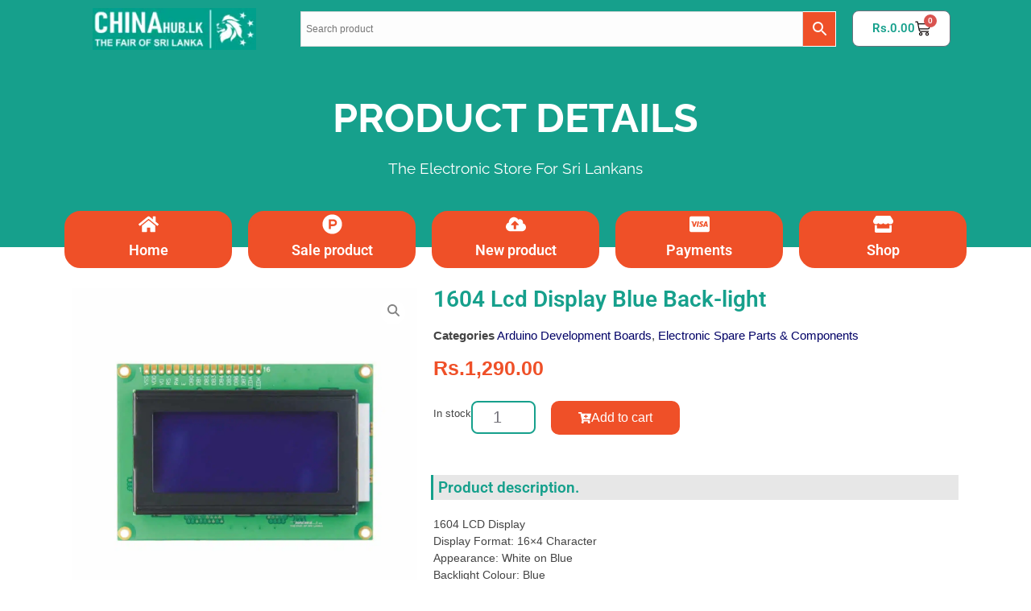

--- FILE ---
content_type: text/html; charset=UTF-8
request_url: https://chinahub.lk/1604-lcd-display-blue-back-light/
body_size: 74786
content:
<!DOCTYPE html><html lang="en-US" prefix="og: https://ogp.me/ns#"><head><script data-no-optimize="1">var litespeed_docref=sessionStorage.getItem("litespeed_docref");litespeed_docref&&(Object.defineProperty(document,"referrer",{get:function(){return litespeed_docref}}),sessionStorage.removeItem("litespeed_docref"));</script> <meta charset="UTF-8"><title>1604 Lcd Display Blue Back-light - Chinahub.lk</title><meta name="robots" content="follow, index, max-snippet:-1, max-video-preview:-1, max-image-preview:standard"/><meta property="og:locale" content="en_US" /><meta property="og:site_name" content="Chinahub.lk" /><meta property="og:updated_time" content="2025-05-05T17:50:38+05:30" /><meta property="fb:app_id" content="1122068078670443" /><meta property="og:image:secure_url" content="https://chinahub.lk/wp-content/uploads/2021/08/1604-lcd-display-blue-1.jpg" /><meta property="og:image:width" content="1200" /><meta property="og:image:height" content="1200" /><meta property="og:image:alt" content="1604 LCD Display" /><meta property="og:image:type" content="image/jpeg" /><meta property="product:price:amount" content="1290" /><meta property="product:price:currency" content="LKR" /><meta property="product:availability" content="instock" /><meta name="twitter:label1" content="Price" /><meta name="twitter:data1" content="Rs.1,290.00" /><meta name="twitter:label2" content="Availability" /><meta name="twitter:data2" content="In stock" /><link rel='dns-prefetch' href='//www.googletagmanager.com' /><link rel='dns-prefetch' href='//unpkg.com' /><link rel='dns-prefetch' href='//fonts.googleapis.com' /><link rel='dns-prefetch' href='//use.fontawesome.com' /><link rel="alternate" type="application/rss+xml" title="Chinahub.lk &raquo; Feed" href="https://chinahub.lk/feed/" /><link rel="alternate" type="application/rss+xml" title="Chinahub.lk &raquo; Comments Feed" href="https://chinahub.lk/comments/feed/" /><link rel="alternate" type="application/rss+xml" title="Chinahub.lk &raquo; 1604 Lcd Display Blue Back-light Comments Feed" href="https://chinahub.lk/1604-lcd-display-blue-back-light/feed/" /><link rel="alternate" title="oEmbed (JSON)" type="application/json+oembed" href="https://chinahub.lk/wp-json/oembed/1.0/embed?url=https%3A%2F%2Fchinahub.lk%2F1604-lcd-display-blue-back-light%2F" /><link rel="alternate" title="oEmbed (XML)" type="text/xml+oembed" href="https://chinahub.lk/wp-json/oembed/1.0/embed?url=https%3A%2F%2Fchinahub.lk%2F1604-lcd-display-blue-back-light%2F&#038;format=xml" /><style id='wp-img-auto-sizes-contain-inline-css' type='text/css'>img:is([sizes=auto i],[sizes^="auto," i]){contain-intrinsic-size:3000px 1500px}
/*# sourceURL=wp-img-auto-sizes-contain-inline-css */</style><style id="litespeed-ccss">ul{box-sizing:border-box}:root{--wp--preset--font-size--normal:16px;--wp--preset--font-size--huge:42px}.screen-reader-text{border:0;clip-path:inset(50%);height:1px;margin:-1px;overflow:hidden;padding:0;position:absolute;width:1px;word-wrap:normal!important}html :where(img[class*=wp-image-]){height:auto;max-width:100%}:root{--wp--preset--aspect-ratio--square:1;--wp--preset--aspect-ratio--4-3:4/3;--wp--preset--aspect-ratio--3-4:3/4;--wp--preset--aspect-ratio--3-2:3/2;--wp--preset--aspect-ratio--2-3:2/3;--wp--preset--aspect-ratio--16-9:16/9;--wp--preset--aspect-ratio--9-16:9/16;--wp--preset--color--black:#000000;--wp--preset--color--cyan-bluish-gray:#abb8c3;--wp--preset--color--white:#ffffff;--wp--preset--color--pale-pink:#f78da7;--wp--preset--color--vivid-red:#cf2e2e;--wp--preset--color--luminous-vivid-orange:#ff6900;--wp--preset--color--luminous-vivid-amber:#fcb900;--wp--preset--color--light-green-cyan:#7bdcb5;--wp--preset--color--vivid-green-cyan:#00d084;--wp--preset--color--pale-cyan-blue:#8ed1fc;--wp--preset--color--vivid-cyan-blue:#0693e3;--wp--preset--color--vivid-purple:#9b51e0;--wp--preset--gradient--vivid-cyan-blue-to-vivid-purple:linear-gradient(135deg,rgba(6,147,227,1) 0%,rgb(155,81,224) 100%);--wp--preset--gradient--light-green-cyan-to-vivid-green-cyan:linear-gradient(135deg,rgb(122,220,180) 0%,rgb(0,208,130) 100%);--wp--preset--gradient--luminous-vivid-amber-to-luminous-vivid-orange:linear-gradient(135deg,rgba(252,185,0,1) 0%,rgba(255,105,0,1) 100%);--wp--preset--gradient--luminous-vivid-orange-to-vivid-red:linear-gradient(135deg,rgba(255,105,0,1) 0%,rgb(207,46,46) 100%);--wp--preset--gradient--very-light-gray-to-cyan-bluish-gray:linear-gradient(135deg,rgb(238,238,238) 0%,rgb(169,184,195) 100%);--wp--preset--gradient--cool-to-warm-spectrum:linear-gradient(135deg,rgb(74,234,220) 0%,rgb(151,120,209) 20%,rgb(207,42,186) 40%,rgb(238,44,130) 60%,rgb(251,105,98) 80%,rgb(254,248,76) 100%);--wp--preset--gradient--blush-light-purple:linear-gradient(135deg,rgb(255,206,236) 0%,rgb(152,150,240) 100%);--wp--preset--gradient--blush-bordeaux:linear-gradient(135deg,rgb(254,205,165) 0%,rgb(254,45,45) 50%,rgb(107,0,62) 100%);--wp--preset--gradient--luminous-dusk:linear-gradient(135deg,rgb(255,203,112) 0%,rgb(199,81,192) 50%,rgb(65,88,208) 100%);--wp--preset--gradient--pale-ocean:linear-gradient(135deg,rgb(255,245,203) 0%,rgb(182,227,212) 50%,rgb(51,167,181) 100%);--wp--preset--gradient--electric-grass:linear-gradient(135deg,rgb(202,248,128) 0%,rgb(113,206,126) 100%);--wp--preset--gradient--midnight:linear-gradient(135deg,rgb(2,3,129) 0%,rgb(40,116,252) 100%);--wp--preset--font-size--small:13px;--wp--preset--font-size--medium:20px;--wp--preset--font-size--large:36px;--wp--preset--font-size--x-large:42px;--wp--preset--spacing--20:0.44rem;--wp--preset--spacing--30:0.67rem;--wp--preset--spacing--40:1rem;--wp--preset--spacing--50:1.5rem;--wp--preset--spacing--60:2.25rem;--wp--preset--spacing--70:3.38rem;--wp--preset--spacing--80:5.06rem;--wp--preset--shadow--natural:6px 6px 9px rgba(0, 0, 0, 0.2);--wp--preset--shadow--deep:12px 12px 50px rgba(0, 0, 0, 0.4);--wp--preset--shadow--sharp:6px 6px 0px rgba(0, 0, 0, 0.2);--wp--preset--shadow--outlined:6px 6px 0px -3px rgba(255, 255, 255, 1), 6px 6px rgba(0, 0, 0, 1);--wp--preset--shadow--crisp:6px 6px 0px rgba(0, 0, 0, 1)}button::-moz-focus-inner{padding:0;border:0}@keyframes rotation{0%{transform:rotate(0deg)}to{transform:rotate(360deg)}}.dig-box *{box-sizing:border-box}.dig-box{z-index:99998}.dig-box{box-sizing:border-box;position:fixed;left:0;top:0;width:100%;height:100%;text-align:center;overflow:auto;background-color:rgb(6 6 6/.8)}.dig-box{display:none}.dig_load_overlay::before{content:"";display:inline-block;height:100%;vertical-align:middle}.dig_load_overlay{display:none;top:0;left:0;right:0;bottom:0;z-index:999999;background:rgb(6 6 6/.8);text-align:center}.dig_load_content{display:inline-block;vertical-align:middle}.countrycode{width:auto!important;border-top-right-radius:0;border-bottom-right-radius:0}.mobile_field{direction:ltr}.dig_opt_mult_con label{position:relative;top:0}.countrycode{direction:ltr}.dig_login_cancel{text-align:center;position:absolute}.dig_login_cancel{width:100%}.dig_opt_mult label .dig_input_wrapper div{padding-right:20px}.dig_input_wrapper{position:relative}.dig_opt_mult_con .dig_input_wrapper:before{background-repeat:no-repeat;background-size:cover;margin-top:0}.digits-hide{display:none}.untdovr_flag_container_flag{background-repeat:no-repeat;width:48px;height:32px;background-size:auto;transform:scale(.5);position:absolute;float:left;line-height:21px;left:-12px;top:-8px}.digits-form_page{min-height:100vh;display:flex;flex-direction:column;align-items:center;justify-content:center;box-sizing:border-box}.digits-form_button,.digits-form_button[type=submit]{text-align:center;height:52px;line-height:52px;border-radius:8px;background-color:var(--dprimary);color:var(--dbutton_text);display:flex;align-items:center;justify-content:center;width:100%;box-shadow:none;outline:0;border:0;direction:ltr}.digits-form_button-text{font-size:17px;font-weight:700}.digits-form_heading{position:relative;font-size:32px;margin-bottom:32px}.digits-form_tab-bar{list-style:none;margin:0;padding:0;display:flex;gap:24px}.digits-form_tab-bar .digits-form_tab-item{color:var(--dprimary);display:inline-block;font-size:20px;border-bottom:3px solid #fff0;padding-bottom:3px;font-weight:900;opacity:.35}.digits-form_tab-bar .digits-tab_active{border-bottom-color:var(--dprimary);opacity:1}.digits-form_container *{box-sizing:border-box}.digits-form_container,.digits-form_page{background-color:var(--dform_bg)}.digits-form_container{width:400px;max-width:90%;z-index:9;padding:40px 0}.digits-form_heading{color:var(--dtitle);font-weight:900}.digits-form_button_ic{margin-left:4px;height:20px;width:20px;background-color:currentColor;display:inline-block;mask-image:url(data:image/svg+xml,%3Csvg\ xmlns=\'http://www.w3.org/2000/svg\'\ width=\'20\'\ height=\'20\'\ viewBox=\'0\ 0\ 20\ 20\'%3E%3Cg\ id=\'continue-button-light\'\ transform=\'translate\(-1335\ -448\)\'\ opacity=\'0.35\'%3E%3Crect\ id=\'Rectangle_199\'\ data-name=\'Rectangle\ 199\'\ width=\'20\'\ height=\'20\'\ transform=\'translate\(1335\ 448\)\'\ fill=\'rgba\(255,255,255,0\)\'\ opacity=\'0.24\'/%3E%3Cg\ id=\'arrow-right\'\ transform=\'translate\(1338.333\ 451.333\)\'%3E%3Cpath\ id=\'Line_41\'\ data-name=\'Line\ 41\'\ d=\'M11.5.667H-.167A.833.833,0,0,1-1-.167.833.833,0,0,1-.167-1H11.5a.833.833,0,0,1,.833.833A.833.833,0,0,1,11.5.667Z\'\ transform=\'translate\(1\ 6.833\)\'\ fill=\'%23fff\'/%3E%3Cpath\ id=\'Path_53\'\ data-name=\'Path\ 53\'\ d=\'M11.833,17.333a.833.833,0,0,1-.589-1.423l5.244-5.244L11.244,5.423a.833.833,0,0,1,1.179-1.179l5.833,5.833a.833.833,0,0,1,0,1.179l-5.833,5.833A.831.831,0,0,1,11.833,17.333Z\'\ transform=\'translate\(-5.167\ -4\)\'\ fill=\'%23fff\'/%3E%3C/g%3E%3C/g%3E%3C/svg%3E%0A);mask-repeat:no-repeat;mask-size:cover;-webkit-mask-image:url(data:image/svg+xml,%3Csvg\ xmlns=\'http://www.w3.org/2000/svg\'\ width=\'20\'\ height=\'20\'\ viewBox=\'0\ 0\ 20\ 20\'%3E%3Cg\ id=\'continue-button-light\'\ transform=\'translate\(-1335\ -448\)\'\ opacity=\'0.35\'%3E%3Crect\ id=\'Rectangle_199\'\ data-name=\'Rectangle\ 199\'\ width=\'20\'\ height=\'20\'\ transform=\'translate\(1335\ 448\)\'\ fill=\'rgba\(255,255,255,0\)\'\ opacity=\'0.24\'/%3E%3Cg\ id=\'arrow-right\'\ transform=\'translate\(1338.333\ 451.333\)\'%3E%3Cpath\ id=\'Line_41\'\ data-name=\'Line\ 41\'\ d=\'M11.5.667H-.167A.833.833,0,0,1-1-.167.833.833,0,0,1-.167-1H11.5a.833.833,0,0,1,.833.833A.833.833,0,0,1,11.5.667Z\'\ transform=\'translate\(1\ 6.833\)\'\ fill=\'%23fff\'/%3E%3Cpath\ id=\'Path_53\'\ data-name=\'Path\ 53\'\ d=\'M11.833,17.333a.833.833,0,0,1-.589-1.423l5.244-5.244L11.244,5.423a.833.833,0,0,1,1.179-1.179l5.833,5.833a.833.833,0,0,1,0,1.179l-5.833,5.833A.831.831,0,0,1,11.833,17.333Z\'\ transform=\'translate\(-5.167\ -4\)\'\ fill=\'%23fff\'/%3E%3C/g%3E%3C/g%3E%3C/svg%3E%0A);-webkit-mask-repeat:no-repeat;-webkit-mask-size:cover}.digits-form_body{margin-top:24px}.digits-form_tab_body{display:none}.digits-form_tab_body.digits-tab_active{display:block}.digits2_box .digits-form_input input,.digits2_box .digits-form_input input[type=text]{width:100%;border-radius:8px;border:1px solid #fff0;font-size:17px;background-color:var(--dfield_bg);color:var(--dprimary);box-shadow:none;resize:none}.digits2_box .digits-form_input input.countrycode{background-color:#fff0}.digits-form_input input,.digits-form_input input[type=text]{height:52px;line-height:52px;padding:0 16px;border-radius:8px}.digits2_box .digits-form_input input,.digits2_box .digits-form_input input[type=text]{box-shadow:none;outline:0;border:1px solid #fff0}.digits-form_border{border-radius:8px;border:1px solid #fff0}.digits-form_input_row{border:1px solid #fff0;position:relative;margin-bottom:20px}.digits-form_countrycode{position:absolute;left:0;top:0;z-index:1}.digits-form_countrycode input[type=text]{padding-left:44px;padding-right:0}.digits-form_countrycode .digits-field-country_flag{top:10px;left:4px;display:none;border-radius:4px}.digits-form_input label{font-size:17px;font-weight:700}.digits-form_input label{color:var(--dtitle);line-height:16px}.digits_hide_back.digits_back_icon{display:none}.digits_back_icon{position:absolute;display:inline-block;width:28px;height:28px;top:7px;left:-41px;background:currentColor;-webkit-mask-repeat:no-repeat;-webkit-mask-image:url(data:image/svg+xml,%3Csvg\ xmlns=\'http://www.w3.org/2000/svg\'\ width=\'28\'\ height=\'28\'\ viewBox=\'0\ 0\ 28\ 28\'%3E%3Cg\ id=\'back-button-light\'\ transform=\'translate\(1363\ 476\)\ rotate\(180\)\'\ opacity=\'0.35\'%3E%3Crect\ id=\'Rectangle_199\'\ data-name=\'Rectangle\ 199\'\ width=\'28\'\ height=\'28\'\ transform=\'translate\(1335\ 448\)\'\ fill=\'rgba\(255,255,255,0\)\'\ opacity=\'0.24\'/%3E%3Cg\ id=\'arrow-right\'\ transform=\'translate\(1339.667\ 452.667\)\'%3E%3Cpath\ id=\'Line_41\'\ data-name=\'Line\ 41\'\ d=\'M16.5,1.333H.167A1.167,1.167,0,1,1,.167-1H16.5a1.167,1.167,0,1,1,0,2.333Z\'\ transform=\'translate\(1\ 9.167\)\'\ fill=\'%231c2434\'/%3E%3Cpath\ id=\'Path_53\'\ data-name=\'Path\ 53\'\ d=\'M12.167,22.667a1.167,1.167,0,0,1-.825-1.992l7.342-7.342L11.342,5.992a1.167,1.167,0,1,1,1.65-1.65l8.167,8.167a1.167,1.167,0,0,1,0,1.65l-8.167,8.167A1.163,1.163,0,0,1,12.167,22.667Z\'\ transform=\'translate\(-2.833\ -4\)\'\ fill=\'%231c2434\'/%3E%3C/g%3E%3C/g%3E%3C/svg%3E%0A);mask-repeat:no-repeat;mask-image:url(data:image/svg+xml,%3Csvg\ xmlns=\'http://www.w3.org/2000/svg\'\ width=\'28\'\ height=\'28\'\ viewBox=\'0\ 0\ 28\ 28\'%3E%3Cg\ id=\'back-button-light\'\ transform=\'translate\(1363\ 476\)\ rotate\(180\)\'\ opacity=\'0.35\'%3E%3Crect\ id=\'Rectangle_199\'\ data-name=\'Rectangle\ 199\'\ width=\'28\'\ height=\'28\'\ transform=\'translate\(1335\ 448\)\'\ fill=\'rgba\(255,255,255,0\)\'\ opacity=\'0.24\'/%3E%3Cg\ id=\'arrow-right\'\ transform=\'translate\(1339.667\ 452.667\)\'%3E%3Cpath\ id=\'Line_41\'\ data-name=\'Line\ 41\'\ d=\'M16.5,1.333H.167A1.167,1.167,0,1,1,.167-1H16.5a1.167,1.167,0,1,1,0,2.333Z\'\ transform=\'translate\(1\ 9.167\)\'\ fill=\'%231c2434\'/%3E%3Cpath\ id=\'Path_53\'\ data-name=\'Path\ 53\'\ d=\'M12.167,22.667a1.167,1.167,0,0,1-.825-1.992l7.342-7.342L11.342,5.992a1.167,1.167,0,1,1,1.65-1.65l8.167,8.167a1.167,1.167,0,0,1,0,1.65l-8.167,8.167A1.163,1.163,0,0,1,12.167,22.667Z\'\ transform=\'translate\(-2.833\ -4\)\'\ fill=\'%231c2434\'/%3E%3C/g%3E%3C/g%3E%3C/svg%3E%0A)}.digits_popup_wrapper{position:fixed;left:0;right:0;bottom:0;top:0}.digits_popup_wrapper{display:none;z-index:99998}.digits-cancel{position:absolute;z-index:10;width:24px;height:24px;right:24px;top:24px;background-repeat:no-repeat;background-image:url(data:image/svg+xml,%3Csvg\ id=\'close\'\ xmlns=\'http://www.w3.org/2000/svg\'\ width=\'24\'\ height=\'24\'\ viewBox=\'0\ 0\ 24\ 24\'%3E%3Crect\ id=\'Rectangle_204\'\ data-name=\'Rectangle\ 204\'\ width=\'24\'\ height=\'24\'\ fill=\'rgba\(255,255,255,0\)\'/%3E%3Cline\ id=\'Line_41\'\ data-name=\'Line\ 41\'\ x1=\'12\'\ y2=\'12\'\ transform=\'translate\(6\ 6\)\'\ fill=\'none\'\ stroke=\'%23c7184d\'\ stroke-linecap=\'round\'\ stroke-linejoin=\'round\'\ stroke-width=\'2\'/%3E%3Cline\ id=\'Line_42\'\ data-name=\'Line\ 42\'\ x2=\'12\'\ y2=\'12\'\ transform=\'translate\(6\ 6\)\'\ fill=\'none\'\ stroke=\'%23c7184d\'\ stroke-linecap=\'round\'\ stroke-linejoin=\'round\'\ stroke-width=\'2\'/%3E%3C/svg%3E%0A)}.digits_ui .dig-box{text-align:left}.digits-form_input_row input[type=checkbox]{display:none;visibility:hidden;opacity:0}.digits-form_input_row .dig_opt_mult_con{margin-top:4px}.digits-form_input_row .dig_opt_mult_con .dig_opt_mult{margin-top:10px}.digits-form_input .dig_opt_mult_con label{font-weight:400;line-height:18px}.digits-form_input_row .digits-field-type_tac .dig_input_wrapper,.digits-mobile_wrapper{position:relative}.digits-form_input_row .digits-field-type_tac .dig_input_wrapper div{z-index:2;position:relative;padding:0 32px}.digits-form_input_row .digits-field-type_tac .dig_input_wrapper::before{mask-image:url(data:image/svg+xml,%3Csvg\ xmlns=\'http://www.w3.org/2000/svg\'\ width=\'24\'\ height=\'24\'\ viewBox=\'0\ 0\ 24\ 24\'%3E%3Cg\ id=\'Group_305\'\ data-name=\'Group\ 305\'\ transform=\'translate\(-760\ -417\)\'%3E%3Crect\ id=\'Rectangle_68\'\ data-name=\'Rectangle\ 68\'\ width=\'24\'\ height=\'24\'\ rx=\'8\'\ transform=\'translate\(760\ 417\)\'\ fill=\'%23f8f8f8\'/%3E%3C/g%3E%3C/svg%3E%0A);-webkit-mask-image:url(data:image/svg+xml,%3Csvg\ xmlns=\'http://www.w3.org/2000/svg\'\ width=\'24\'\ height=\'24\'\ viewBox=\'0\ 0\ 24\ 24\'%3E%3Cg\ id=\'Group_305\'\ data-name=\'Group\ 305\'\ transform=\'translate\(-760\ -417\)\'%3E%3Crect\ id=\'Rectangle_68\'\ data-name=\'Rectangle\ 68\'\ width=\'24\'\ height=\'24\'\ rx=\'8\'\ transform=\'translate\(760\ 417\)\'\ fill=\'%23f8f8f8\'/%3E%3C/g%3E%3C/svg%3E%0A)}.digits-form_input_row .digits-field-type_tac .dig_input_wrapper::before{background-color:var(--dfield_bg)}.digits-form_input_row .digits-field-type_tac .dig_input_wrapper::after,.digits-form_input_row .digits-field-type_tac .dig_input_wrapper::before{width:24px;height:24px;content:" ";mask-repeat:no-repeat;mask-size:cover;-webkit-mask-repeat:no-repeat;-webkit-mask-size:cover;display:inline-block;position:absolute;top:-2px;z-index:1;left:0}.digits-form_input_row label{margin-bottom:10px;display:block}.digits2_box .digits-form_input_row .dig_opt_mult_con,.digits2_box .digits-form_input_row .dig_opt_mult_con .dig_opt_mult{margin-top:0}.digits2_box .digits-form_rememberme{height:20px}.digits_form-init_step_data{display:none}.digits_form_index_section .digits_form-init_step_data{display:block}.digits_site_footer_box{padding-top:24px;display:flex;flex-direction:column;align-items:center;justify-content:center;padding-bottom:4px;position:absolute;bottom:0;left:0;right:0}.digits_site_footer_box>div{padding-bottom:24px;line-height:16px}.digits_site_logo img{max-height:40px;max-width:180px}.digits-form_tab_container{position:relative}@media all and (max-width:590px){.digits-form_tab-bar .digits-form_tab-item{font-size:16px}}.dig_load_overlay{position:fixed}.dig_spinner{width:48px;height:48px;border:5px solid #fff;border-bottom-color:#fff0;border-radius:50%;display:inline-block;box-sizing:border-box;animation:rotation 1s linear infinite}.countrycode{margin-top:0}.digits-form_input input{width:100%}.digits-social-logins-box{display:flex;gap:28px;flex-direction:column-reverse;padding-top:38px;width:100%;align-items:center}.digits-social-logins-box>div{max-width:400px;width:100%}:root{--dprimary:#1C2434;--dform_bg:#FFFFFF;--dfield_bg:#F8F8F8}.digits-use_social-logins{color:var(--dprimary);font-size:14px;text-align:center;position:relative}.digits-use_social-logins span{background-color:var(--dform_bg);padding:0 22px;z-index:1;position:relative}.digits-use_social-logins::after{content:"";position:absolute;bottom:8px;left:0;right:0;height:1px;border-top:1px solid var(--dprimary);opacity:.1}.digits-social-logins{display:flex;gap:20px;flex-direction:column}.digits-social-logins .digits-social-btn{height:52px;border-radius:8px;background-color:var(--dfield_bg);display:flex;align-items:center;padding:0 24px}.digits-social-logins .digits-social-icon{width:24px;height:24px;background-repeat:no-repeat;background-position:center}.digits-social-logins .digits-social-text{flex:1;text-align:center;color:var(--dprimary);font-weight:700}#digits_apple_login .digits-social-icon{background-image:url(data:image/svg+xml,%3C%3Fxml\ version=\'1.0\'\ encoding=\'UTF-8\'\ standalone=\'no\'%3F%3E%3Csvg\ \ viewBox=\'0\ 0\ 256\ 315\'\ version=\'1.1\'\ xmlns=\'http://www.w3.org/2000/svg\'\ xmlns:xlink=\'http://www.w3.org/1999/xlink\'\ preserveAspectRatio=\'xMidYMid\'%3E%3Cg%3E%3Cpath\ d=\'M213.803394,167.030943\ C214.2452,214.609646\ 255.542482,230.442639\ 256,230.644727\ C255.650812,231.761357\ 249.401383,253.208293\ 234.24263,275.361446\ C221.138555,294.513969\ 207.538253,313.596333\ 186.113759,313.991545\ C165.062051,314.379442\ 158.292752,301.507828\ 134.22469,301.507828\ C110.163898,301.507828\ 102.642899,313.596301\ 82.7151126,314.379442\ C62.0350407,315.16201\ 46.2873831,293.668525\ 33.0744079,274.586162\ C6.07529317,235.552544\ -14.5576169,164.286328\ 13.147166,116.18047\ C26.9103111,92.2909053\ 51.5060917,77.1630356\ 78.2026125,76.7751096\ C98.5099145,76.3877456\ 117.677594,90.4371851\ 130.091705,90.4371851\ C142.497945,90.4371851\ 165.790755,73.5415029\ 190.277627,76.0228474\ C200.528668,76.4495055\ 229.303509,80.1636878\ 247.780625,107.209389\ C246.291825,108.132333\ 213.44635,127.253405\ 213.803394,167.030988\ M174.239142,50.1987033\ C185.218331,36.9088319\ 192.607958,18.4081019\ 190.591988,0\ C174.766312,0.636050225\ 155.629514,10.5457909\ 144.278109,23.8283506\ C134.10507,35.5906758\ 125.195775,54.4170275\ 127.599657,72.4607932\ C145.239231,73.8255433\ 163.259413,63.4970262\ 174.239142,50.1987249\'\ fill=\'%23000000\'%3E%3C/path%3E%3C/g%3E%3C/svg%3E)}button.pswp__button{box-shadow:none!important;background-image:url(/wp-content/plugins/woocommerce/assets/css/photoswipe/default-skin/default-skin.png)!important}button.pswp__button,button.pswp__button--arrow--left::before,button.pswp__button--arrow--right::before{background-color:transparent!important}button.pswp__button--arrow--left,button.pswp__button--arrow--right{background-image:none!important}.pswp{display:none;position:absolute;width:100%;height:100%;left:0;top:0;overflow:hidden;-ms-touch-action:none;touch-action:none;z-index:1500;-webkit-text-size-adjust:100%;-webkit-backface-visibility:hidden;outline:0}.pswp *{-webkit-box-sizing:border-box;box-sizing:border-box}.pswp__bg{position:absolute;left:0;top:0;width:100%;height:100%;background:#000;opacity:0;-webkit-transform:translateZ(0);transform:translateZ(0);-webkit-backface-visibility:hidden;will-change:opacity}.pswp__scroll-wrap{position:absolute;left:0;top:0;width:100%;height:100%;overflow:hidden}.pswp__container{-ms-touch-action:none;touch-action:none;position:absolute;left:0;right:0;top:0;bottom:0}.pswp__container{-webkit-touch-callout:none}.pswp__bg{will-change:opacity}.pswp__container{-webkit-backface-visibility:hidden}.pswp__item{position:absolute;left:0;right:0;top:0;bottom:0;overflow:hidden}.pswp__button{width:44px;height:44px;position:relative;background:0 0;overflow:visible;-webkit-appearance:none;display:block;border:0;padding:0;margin:0;float:left;opacity:.75;-webkit-box-shadow:none;box-shadow:none}.pswp__button::-moz-focus-inner{padding:0;border:0}.pswp__button,.pswp__button--arrow--left:before,.pswp__button--arrow--right:before{background:url(/wp-content/plugins/woocommerce/assets/css/photoswipe/default-skin/default-skin.png)0 0 no-repeat;background-size:264px 88px;width:44px;height:44px}.pswp__button--close{background-position:0-44px}.pswp__button--share{background-position:-44px -44px}.pswp__button--fs{display:none}.pswp__button--zoom{display:none;background-position:-88px 0}.pswp__button--arrow--left,.pswp__button--arrow--right{background:0 0;top:50%;margin-top:-50px;width:70px;height:100px;position:absolute}.pswp__button--arrow--left{left:0}.pswp__button--arrow--right{right:0}.pswp__button--arrow--left:before,.pswp__button--arrow--right:before{content:"";top:35px;background-color:rgb(0 0 0/.3);height:30px;width:32px;position:absolute}.pswp__button--arrow--left:before{left:6px;background-position:-138px -44px}.pswp__button--arrow--right:before{right:6px;background-position:-94px -44px}.pswp__share-modal{display:block;background:rgb(0 0 0/.5);width:100%;height:100%;top:0;left:0;padding:10px;position:absolute;z-index:1600;opacity:0;-webkit-backface-visibility:hidden;will-change:opacity}.pswp__share-modal--hidden{display:none}.pswp__share-tooltip{z-index:1620;position:absolute;background:#fff;top:56px;border-radius:2px;display:block;width:auto;right:44px;-webkit-box-shadow:0 2px 5px rgb(0 0 0/.25);box-shadow:0 2px 5px rgb(0 0 0/.25);-webkit-transform:translateY(6px);-ms-transform:translateY(6px);transform:translateY(6px);-webkit-backface-visibility:hidden;will-change:transform}.pswp__counter{position:relative;left:0;top:0;height:44px;font-size:13px;line-height:44px;color:#fff;opacity:.75;padding:0 10px;margin-inline-end:auto}.pswp__caption{position:absolute;left:0;bottom:0;width:100%;min-height:44px}.pswp__caption__center{text-align:left;max-width:420px;margin:0 auto;font-size:13px;padding:10px;line-height:20px;color:#ccc}.pswp__preloader{width:44px;height:44px;position:absolute;top:0;left:50%;margin-left:-22px;opacity:0;will-change:opacity;direction:ltr}.pswp__preloader__icn{width:20px;height:20px;margin:12px}@media screen and (max-width:1024px){.pswp__preloader{position:relative;left:auto;top:auto;margin:0;float:right}}.pswp__ui{-webkit-font-smoothing:auto;visibility:visible;opacity:1;z-index:1550}.pswp__top-bar{position:absolute;left:0;top:0;height:44px;width:100%;display:flex;justify-content:flex-end}.pswp__caption,.pswp__top-bar{-webkit-backface-visibility:hidden;will-change:opacity}.pswp__caption,.pswp__top-bar{background-color:rgb(0 0 0/.5)}.pswp__ui--hidden .pswp__button--arrow--left,.pswp__ui--hidden .pswp__button--arrow--right,.pswp__ui--hidden .pswp__caption,.pswp__ui--hidden .pswp__top-bar{opacity:.001}:root{--woocommerce:#720eec;--wc-green:#7ad03a;--wc-red:#a00;--wc-orange:#ffba00;--wc-blue:#2ea2cc;--wc-primary:#720eec;--wc-primary-text:#fcfbfe;--wc-secondary:#e9e6ed;--wc-secondary-text:#515151;--wc-highlight:#958e09;--wc-highligh-text:white;--wc-content-bg:#fff;--wc-subtext:#767676;--wc-form-border-color:rgba(32, 7, 7, 0.8);--wc-form-border-radius:4px;--wc-form-border-width:1px}.woocommerce img,.woocommerce-page img{height:auto;max-width:100%}@media only screen and (max-width:768px){:root{--woocommerce:#720eec;--wc-green:#7ad03a;--wc-red:#a00;--wc-orange:#ffba00;--wc-blue:#2ea2cc;--wc-primary:#720eec;--wc-primary-text:#fcfbfe;--wc-secondary:#e9e6ed;--wc-secondary-text:#515151;--wc-highlight:#958e09;--wc-highligh-text:white;--wc-content-bg:#fff;--wc-subtext:#767676;--wc-form-border-color:rgba(32, 7, 7, 0.8);--wc-form-border-radius:4px;--wc-form-border-width:1px}}:root{--woocommerce:#720eec;--wc-green:#7ad03a;--wc-red:#a00;--wc-orange:#ffba00;--wc-blue:#2ea2cc;--wc-primary:#720eec;--wc-primary-text:#fcfbfe;--wc-secondary:#e9e6ed;--wc-secondary-text:#515151;--wc-highlight:#958e09;--wc-highligh-text:white;--wc-content-bg:#fff;--wc-subtext:#767676;--wc-form-border-color:rgba(32, 7, 7, 0.8);--wc-form-border-radius:4px;--wc-form-border-width:1px}.screen-reader-text{clip:rect(1px,1px,1px,1px);height:1px;overflow:hidden;position:absolute!important;width:1px;word-wrap:normal!important}.woocommerce .quantity .qty{width:3.631em;text-align:center}.woocommerce div.product{margin-bottom:0;position:relative}.woocommerce div.product .product_title{clear:none;margin-top:0;padding:0}.woocommerce div.product p.stock{font-size:.92em}.woocommerce div.product form.cart{margin-bottom:2em}.woocommerce div.product form.cart::after,.woocommerce div.product form.cart::before{content:" ";display:table}.woocommerce div.product form.cart::after{clear:both}.woocommerce div.product form.cart div.quantity{float:left;margin:0 4px 0 0}.woocommerce div.product form.cart .button{vertical-align:middle;float:left}.woocommerce .cart .button{float:none}.woocommerce:where(body:not(.woocommerce-block-theme-has-button-styles)) button.button{font-size:100%;margin:0;line-height:1;position:relative;text-decoration:none;overflow:visible;padding:.618em 1em;font-weight:700;border-radius:3px;left:auto;color:#515151;background-color:#e9e6ed;border:0;display:inline-block;background-image:none;box-shadow:none;text-shadow:none}.woocommerce:where(body:not(.woocommerce-block-theme-has-button-styles)) button.button.alt{background-color:#7f54b3;color:#fff;-webkit-font-smoothing:antialiased}.woocommerce:where(body:not(.woocommerce-uses-block-theme)) div.product p.price{color:#958e09;font-size:1.25em}.woocommerce:where(body:not(.woocommerce-uses-block-theme)) div.product .stock{color:#958e09}.aws-container .aws-search-form{position:relative;width:100%;float:none!important;display:-webkit-box!important;display:-moz-box!important;display:-ms-flexbox!important;display:-webkit-flex!important;display:flex!important;align-items:stretch;height:44px}.aws-container .aws-search-form *{-moz-box-sizing:border-box;-webkit-box-sizing:border-box;box-sizing:border-box;-moz-hyphens:manual;-webkit-hyphens:manual;hyphens:manual;border-radius:0!important}.aws-container .aws-search-form .aws-loader,.aws-container .aws-search-form .aws-loader:after{border-radius:50%!important;width:20px;height:20px}.aws-container .aws-search-form .aws-wrapper{flex-grow:1;position:relative;vertical-align:top;padding:0;width:100%;overflow:hidden}.aws-container .aws-search-form .aws-loader{position:absolute;display:none;right:10px;top:50%;z-index:999;margin:-10px 0 0;font-size:10px;text-indent:-9999em;border-top:3px solid #ededed;border-right:3px solid #ededed;border-bottom:3px solid #ededed;border-left:3px solid #555}.aws-container .aws-search-label{position:absolute!important;left:-10000px;top:auto;width:1px;height:1px;overflow:hidden;clip:rect(1px,1px,1px,1px)}.aws-container .aws-search-field{width:100%;max-width:100%;color:#313131;padding:6px;line-height:30px;display:block;font-size:12px;position:relative;z-index:2;-webkit-appearance:none;height:100%;min-height:inherit;margin:0!important;border:1px solid #d8d8d8;outline:0}.aws-container .aws-search-field::-ms-clear{display:none;width:0;height:0}.aws-container .aws-search-field::-ms-reveal{display:none;width:0;height:0}.aws-container .aws-search-field::-webkit-search-cancel-button,.aws-container .aws-search-field::-webkit-search-decoration,.aws-container .aws-search-field::-webkit-search-results-button,.aws-container .aws-search-field::-webkit-search-results-decoration{display:none}.aws-container .aws-search-form .aws-search-clear{display:none!important;position:absolute;top:0;right:0;z-index:2;color:#757575;height:100%;width:38px;padding:0 0 0 10px;text-align:left}.aws-container .aws-search-form .aws-search-clear span{position:relative;display:block;font-size:24px;line-height:24px;top:50%;margin-top:-12px}.aws-container .aws-search-form .aws-search-btn{padding:0;line-height:10px;width:42px}.aws-container .aws-search-form .aws-search-btn_icon{display:inline-block;fill:currentColor;height:24px;line-height:24px;position:relative;width:42px;color:#555}.aws-container .aws-search-form .aws-search-btn svg{display:block;height:100%;width:100%}.aws-container .aws-search-form .aws-form-btn{display:-webkit-box;display:-moz-box;display:-ms-flexbox;display:-webkit-flex;display:flex;justify-content:center;flex-direction:column;text-align:center;background:#ededed;border:1px solid #d8d8d8;margin:0 0 0-1px;position:relative;white-space:nowrap}[class*=hint--]{position:relative;display:inline-block}[class*=hint--]:after,[class*=hint--]:before{position:absolute;-webkit-transform:translate3d(0,0,0);-moz-transform:translate3d(0,0,0);transform:translate3d(0,0,0);visibility:hidden;opacity:0;z-index:1000000}[class*=hint--]:before{content:"";position:absolute;background:0 0;border:6px solid #fff0;z-index:1000001}[class*=hint--]:after{background:#383838;color:#fff;padding:8px 10px;font-size:12px;font-family:"Helvetica Neue",Helvetica,Arial,sans-serif;line-height:12px;white-space:nowrap;text-shadow:0-1px 0#000;box-shadow:4px 4px 8px rgb(0 0 0/.3)}[class*=hint--][aria-label]:after{content:attr(aria-label)}.hint--left:before{border-left-color:#383838;margin-right:-11px;margin-bottom:-6px}.hint--left:after{margin-bottom:-14px}.hint--left:after,.hint--left:before{right:100%;bottom:50%}[class^="woofc-icon-"]{font-family:"woofc"!important;speak:none;font-style:normal;font-weight:400;font-variant:normal;text-transform:none;line-height:1;-webkit-font-smoothing:antialiased;-moz-osx-font-smoothing:grayscale}.woofc-icon-icon10:before{content:""}.woofc-icon-cart10:before{content:""}.woofc-overlay{position:fixed;top:0;left:0;width:100%;height:100%;background:rgb(0 0 0/.7);z-index:99999998;opacity:0;visibility:hidden}.woofc-area{font-size:14px;padding:0;height:100%;max-height:100%;z-index:99999999;opacity:0;visibility:hidden;position:fixed}.woofc-area>div{align-self:stretch}.woofc-area *{box-sizing:border-box}.woofc-area .woofc-inner{width:100%;height:auto;position:fixed;display:flex;flex-direction:column}.woofc-area.woofc-position-05{position:fixed;left:50%;top:0;width:100%;max-width:460px;box-sizing:border-box;text-align:start;-webkit-transform:translate3d(-50%,0,0);transform:translate3d(-50%,0,0);border-radius:0;-moz-border-radius:0;-webkit-border-radius:0}.woofc-area.woofc-position-05 .woofc-inner{max-height:80%;-webkit-transform:translate3d(0,-50%,0);transform:translate3d(0,-50%,0)}.woofc-area.woofc-style-01 .woofc-inner{background-color:#cc6055}.woofc-area.woofc-style-01 .woofc-area-top{height:48px;line-height:48px;padding:0 60px 0 20px;position:relative;text-transform:uppercase;color:#fff;font-weight:700;background-color:rgb(0 0 0/.2)}.woofc-area.woofc-style-01 .woofc-area-top .woofc-area-heading{display:block;width:100%;height:100%;overflow:hidden}.woofc-area.woofc-style-01 .woofc-area-top .woofc-close{position:absolute;top:50%;right:20px;display:block;font-size:20px;color:#fff;text-align:center;-webkit-transform:translateY(-50%);transform:translateY(-50%)}.woofc-area.woofc-style-01 .woofc-area-mid{flex-grow:1;position:relative;margin:0 0 20px 0;padding:20px 0 0 0;overflow-x:hidden;overflow-y:auto}.woofc-area.woofc-style-01 .woofc-area-bot{padding-bottom:20px}.woofc-area.woofc-style-01 .woofc-no-item{padding:20px;text-align:center;color:#fff}.woofc-count{width:60px;height:60px;line-height:60px;text-align:center;background-color:#fff;display:block;position:fixed;left:40px;bottom:40px;z-index:99999997;border-radius:4px;-moz-border-radius:4px;-webkit-border-radius:4px;-moz-box-shadow:rgb(0 0 0/.15)0 0 20px;-webkit-box-shadow:rgb(0 0 0/.15)0 0 20px;box-shadow:rgb(0 0 0/.15)0 0 20px}.woofc-count i{font-size:24px;line-height:60px;color:#444}.woofc-count span{position:absolute;top:-10px;right:-10px;height:30px;width:30px;font-size:12px;line-height:30px;text-align:center;background:#e94b35;color:#fff;border-radius:50%;-moz-border-radius:50%;-webkit-border-radius:50%}.woofc-count.woofc-count-hide-empty{display:none!important}.woofc-area-count{margin-left:5px}.woofc-area-count:before{content:"("}.woofc-area-count:after{content:")"}.woofc-area.woofc-style-01 .woofc-inner{background-color:#16a08c}.woofc-count span{background-color:#16a08c}header,section{display:block}html{font-family:sans-serif;-webkit-text-size-adjust:100%;-ms-text-size-adjust:100%}body{margin:0}a{background:#fff0}h1{margin:.67em 0;font-size:2em}img{border:0}svg:not(:root){overflow:hidden}button,input{margin:0;font-family:inherit;font-size:100%}button,input{line-height:normal}button{text-transform:none}button{-webkit-appearance:button}input[type="checkbox"]{padding:0;box-sizing:border-box}input[type="search"]{-webkit-box-sizing:content-box;-moz-box-sizing:content-box;box-sizing:content-box;-webkit-appearance:textfield}input[type="search"]::-webkit-search-cancel-button,input[type="search"]::-webkit-search-decoration{-webkit-appearance:none}button::-moz-focus-inner,input::-moz-focus-inner{padding:0;border:0}*,*:before,*:after{-webkit-box-sizing:border-box;-moz-box-sizing:border-box;box-sizing:border-box}html{font-size:62.5%}body{font-family:"Helvetica Neue",Helvetica,Arial,sans-serif;font-size:14px;line-height:1.428571429;color:#333;background-color:#fff}input,button{font-family:inherit;font-size:inherit;line-height:inherit}a{color:#428bca;text-decoration:none}img{vertical-align:middle}p{margin:0 0 10px}h1,h2,h3,h4{font-family:"Helvetica Neue",Helvetica,Arial,sans-serif;font-weight:500;line-height:1.1;color:inherit}h1,h2,h3{margin-top:20px;margin-bottom:10px}h4{margin-top:10px;margin-bottom:10px}h1{font-size:36px}h2{font-size:30px}h3{font-size:24px}h4{font-size:18px}ul{margin-top:0;margin-bottom:10px}label{display:inline-block;margin-bottom:5px;font-weight:700}input[type="search"]{-webkit-box-sizing:border-box;-moz-box-sizing:border-box;box-sizing:border-box}input[type="checkbox"]{margin:4px 0 0;margin-top:1px ;line-height:normal}input[type="number"]::-webkit-outer-spin-button,input[type="number"]::-webkit-inner-spin-button{height:auto}@-ms-viewport{width:device-width}h1{font-size:28px}h2{font-size:24px}h3{font-size:18px}body{font-family:"Open Sans",sans-serif;font-size:14px;line-height:150%;color:#444;background:#fafafa}h1,h2,h3,h4{font-family:"Open Sans",sans-serif}.woocommerce .quantity input.qty,.woocommerce-page .quantity input.qty{border:1px solid #EDEDED;border-right:0;-webkit-box-shadow:none;box-shadow:none}.woocommerce button.button,.woocommerce-page button.button{text-shadow:none;box-shadow:none;background:#fff;font-weight:400;display:inline-block;padding:4px 10px;margin-bottom:0;line-height:1.428571429;text-align:center;white-space:nowrap;vertical-align:middle;border-radius:4px;border:1px solid #fff0}.woocommerce button.button.alt,.woocommerce-page button.button.alt{color:#fff;text-shadow:none;box-shadow:none}input{color:#767676;padding:3px 12px;background-color:#fdfdfd;border:1px solid #e3e3e3}a{color:#f05025}.woocommerce button.button,.woocommerce-page button.button{color:#fff;background-color:#f05025;border-color:#f05025;border-radius:0}.woocommerce button.button,.woocommerce-page button.button{border-radius:0}.woocommerce button.button.alt,.woocommerce-page button.button.alt{border:1px solid #f05025;background:#f05025}.elementor-screen-only,.screen-reader-text{height:1px;margin:-1px;overflow:hidden;padding:0;position:absolute;top:-10000em;width:1px;clip:rect(0,0,0,0);border:0}.elementor *,.elementor :after,.elementor :before{box-sizing:border-box}.elementor a{box-shadow:none;text-decoration:none}.elementor img{border:none;border-radius:0;box-shadow:none;height:auto;max-width:100%}.elementor .elementor-background-overlay{inset:0;position:absolute}@media (max-width:767px){.elementor-widget-wrap .elementor-element.elementor-widget-mobile__width-auto{max-width:100%}}.elementor-element{--flex-direction:initial;--flex-wrap:initial;--justify-content:initial;--align-items:initial;--align-content:initial;--gap:initial;--flex-basis:initial;--flex-grow:initial;--flex-shrink:initial;--order:initial;--align-self:initial;align-self:var(--align-self);flex-basis:var(--flex-basis);flex-grow:var(--flex-grow);flex-shrink:var(--flex-shrink);order:var(--order)}.elementor-element:where(.e-con-full,.elementor-widget){align-content:var(--align-content);align-items:var(--align-items);flex-direction:var(--flex-direction);flex-wrap:var(--flex-wrap);gap:var(--row-gap) var(--column-gap);justify-content:var(--justify-content)}.elementor-align-center{text-align:center}:root{--page-title-display:block}.elementor-page-title,h1.entry-title{display:var(--page-title-display)}.elementor-section{position:relative}.elementor-section .elementor-container{display:flex;margin-left:auto;margin-right:auto;position:relative}@media (max-width:1024px){.elementor-section .elementor-container{flex-wrap:wrap}}.elementor-section.elementor-section-boxed>.elementor-container{max-width:1140px}.elementor-section.elementor-section-stretched{position:relative;width:100%}.elementor-widget-wrap{align-content:flex-start;flex-wrap:wrap;position:relative;width:100%}.elementor:not(.elementor-bc-flex-widget) .elementor-widget-wrap{display:flex}.elementor-widget-wrap>.elementor-element{width:100%}.elementor-widget{position:relative}.elementor-widget:not(:last-child){margin-bottom:var(--kit-widget-spacing,20px)}.elementor-column{display:flex;min-height:1px;position:relative}.elementor-column-gap-default>.elementor-column>.elementor-element-populated{padding:10px}@media (min-width:768px){.elementor-column.elementor-col-20{width:20%}.elementor-column.elementor-col-25{width:25%}.elementor-column.elementor-col-33{width:33.333%}.elementor-column.elementor-col-50{width:50%}.elementor-column.elementor-col-100{width:100%}}@media (max-width:767px){.elementor-column{width:100%}}@media (prefers-reduced-motion:no-preference){html{scroll-behavior:smooth}}.elementor-heading-title{line-height:1;margin:0;padding:0}.elementor-button{background-color:#69727d;border-radius:3px;color:#fff;display:inline-block;font-size:15px;line-height:1;padding:12px 24px;fill:#fff;text-align:center}.elementor-button:visited{color:#fff}.elementor-button-icon{align-items:center;display:flex}.elementor-button-icon svg{height:auto;width:1em}.elementor-button-icon .e-font-icon-svg{height:1em}.elementor-button-text{display:inline-block}.elementor-button span{text-decoration:inherit}.elementor-icon{color:#69727d;display:inline-block;font-size:50px;line-height:1;text-align:center}.elementor-icon i,.elementor-icon svg{display:block;height:1em;position:relative;width:1em}.elementor-icon i:before,.elementor-icon svg:before{left:50%;position:absolute;transform:translateX(-50%)}@media (max-width:767px){.elementor .elementor-hidden-mobile{display:none}}@media (min-width:768px) and (max-width:1024px){.elementor .elementor-hidden-tablet{display:none}}@media (min-width:1025px) and (max-width:99999px){.elementor .elementor-hidden-desktop{display:none}}.elementor-widget-image{text-align:center}.elementor-widget-image a{display:inline-block}.elementor-widget-image img{display:inline-block;vertical-align:middle}.elementor-menu-cart__wrapper{text-align:var(--main-alignment,left)}.elementor-menu-cart__toggle_wrapper{display:inline-block;position:relative}.elementor-menu-cart__toggle{display:inline-block}.elementor-menu-cart__toggle .elementor-button{align-items:center;background-color:var(--toggle-button-background-color,transparent);border-color:var(--toggle-button-border-color,#69727d);border-radius:var(--toggle-button-border-radius,0);border-style:var(--toggle-button-border-type,solid);border-width:var(--toggle-button-border-width,1px);color:var(--toggle-button-text-color,#69727d);display:inline-flex;flex-direction:row;gap:.3em;padding:var(--toggle-icon-padding,12px 24px)}.elementor-menu-cart__toggle .elementor-button svg{fill:var(--toggle-button-icon-color,#69727d)}.elementor-menu-cart__toggle .elementor-button-icon{position:relative}.elementor-menu-cart__toggle .elementor-button-icon{color:var(--toggle-button-icon-color,#69727d);font-size:var(--toggle-icon-size,inherit)}.elementor-menu-cart__toggle .elementor-button-icon,.elementor-menu-cart__toggle .elementor-button-text{flex-grow:unset;order:unset}.elementor-menu-cart--items-indicator-bubble .elementor-menu-cart__toggle .elementor-button-icon .elementor-button-icon-qty[data-counter]{background-color:var(--items-indicator-background-color,#d9534f);border-radius:100%;color:var(--items-indicator-text-color,#fff);display:block;font-size:10px;height:1.6em;inset-inline-end:-.7em;line-height:1.5em;min-width:1.6em;position:absolute;text-align:center;top:-.7em}.elementor-menu-cart__container{background-color:rgb(0 0 0/.25);height:100%;left:0;overflow:hidden;position:fixed;text-align:left;top:0;transform:scale(1);width:100vw;z-index:9998}.elementor-menu-cart__main{align-items:stretch;background-color:var(--cart-background-color,#fff);border-color:var(--cart-border-color,initial);border-radius:var(--cart-border-radius,0);border-style:var(--cart-border-style,none);bottom:0;box-shadow:0 0 20px rgb(0 0 0/.2);display:flex;flex-direction:column;font-size:14px;left:var(--side-cart-alignment-left,auto);margin-top:var(--mini-cart-spacing,0);max-width:100%;min-height:200px;padding:var(--cart-padding,20px 30px);position:fixed;right:var(--side-cart-alignment-right,0);top:0;transform:translateX(0);width:350px}.elementor-menu-cart__main .widget_shopping_cart_content{display:flex;flex-direction:column;height:100%}body.elementor-default .elementor-widget-woocommerce-menu-cart:not(.elementor-menu-cart--shown) .elementor-menu-cart__container{background-color:#fff0;transform:scale(0)}body.elementor-default .elementor-widget-woocommerce-menu-cart:not(.elementor-menu-cart--shown) .elementor-menu-cart__main{opacity:0;overflow:hidden;transform:var(--side-cart-alignment-transform,translateX(100%))}.elementor-menu-cart__close-button{align-self:flex-end;display:inline-block;font-family:eicons;font-size:20px;height:var(--cart-close-icon-size,25px);line-height:1;margin:0 0 20px;position:relative;width:var(--cart-close-icon-size,25px)}.elementor-menu-cart__close-button:after,.elementor-menu-cart__close-button:before{background:var(--cart-close-button-color,#69727d);border-radius:1px;content:"";height:3px;left:0;margin-top:-1px;position:absolute;top:50%;width:100%}.elementor-menu-cart__close-button:before{transform:rotate(45deg)}.elementor-menu-cart__close-button:after{transform:rotate(-45deg)}.elementor-widget-woocommerce-menu-cart.elementor-menu-cart--cart-type-mini-cart .elementor-menu-cart__container{background:none;bottom:auto;height:auto;left:0;min-width:330px;overflow:visible;position:absolute;right:auto;top:100%;transform:scale(1);width:auto}.elementor-widget-woocommerce-menu-cart.elementor-menu-cart--cart-type-mini-cart .elementor-menu-cart__main{bottom:auto;height:auto;left:auto;overflow:visible;position:relative;right:auto;top:auto;transform:translateY(0);width:auto}@media (max-width:767px){.elementor-widget-woocommerce-menu-cart.elementor-menu-cart--cart-type-mini-cart .elementor-menu-cart__container{min-width:300px}}body.elementor-default .elementor-widget-woocommerce-menu-cart.elementor-menu-cart--cart-type-mini-cart:not(.elementor-menu-cart--shown) .elementor-menu-cart__container{transform:scale(0)}body.elementor-default .elementor-widget-woocommerce-menu-cart.elementor-menu-cart--cart-type-mini-cart:not(.elementor-menu-cart--shown) .elementor-menu-cart__main{opacity:0;transform:translateY(-10px)}:root{--swiper-theme-color:#007aff}.swiper-container{margin-left:auto;margin-right:auto;position:relative;overflow:hidden;list-style:none;padding:0;z-index:1}.swiper-wrapper{position:relative;width:100%;height:100%;z-index:1;display:flex;box-sizing:content-box}.swiper-wrapper{transform:translate3d(0,0,0)}.swiper-slide{flex-shrink:0;width:100%;height:100%;position:relative}:root{--swiper-navigation-size:44px}button::-moz-focus-inner{padding:0;border:0}.eael-single-product-images .product_image_slider{width:100%}.eael-single-product-images .product_image_slider__thumbs{padding:0;position:relative;display:-webkit-box;display:-ms-flexbox;display:flex}.eael-single-product-images .product_image_slider__thumbs__image{width:100%;height:auto}.eael-single-product-images .product_image_slider__thumbs .swiper-slide{width:100px;height:100%;overflow:hidden;opacity:.5}.eael-single-product-images .product_image_slider__thumbs .swiper-container:not(.swiper-container-initialized)>.swiper-wrapper{overflow:visible}.eael-single-product-images .product_image_slider__container{height:auto;margin:0 0 10px 0;-webkit-box-flex:1;-ms-flex:1;flex:1;position:relative}.eael-single-product-images .product_image_slider__container .product_image_slider__trigger{position:absolute;right:0;background-color:#ddd;border-radius:50%;width:30px;height:30px;padding:5px 8px;z-index:9}.eael-single-product-images .product_image_slider__container .product_image_slider__trigger svg{width:15px}.eael-single-product-images .product_image_slider__container .swiper-slide .image_slider__image{width:100%;height:100%}.eael-single-product-images .product_image_slider__container .swiper-slide img{display:block!important;opacity:1!important;margin:0 auto}.eael-single-product-images .product_image_slider__container .swiper-container:not(.swiper-container-initialized)>.swiper-wrapper,.eael-single-product-images .product_image_slider__container .swiper:not(.swiper-initialized)>.swiper-wrapper{overflow:visible}.container_width_full{width:100%}@media all and (max-width:767px){.eael-single-product-images .product_image_slider__thumbs{margin:0 auto}.eael-single-product-images .product_image_slider__thumbs .swiper-slide{width:60px}}.eael-single-product-price{display:-webkit-box;display:-ms-flexbox;display:flex;-webkit-box-align:center;-ms-flex-align:center;align-items:center;gap:10px}.woocommerce:where(body:not(.woocommerce-uses-block-theme)) div.product .eael-single-product-price{display:-webkit-box;display:-ms-flexbox;display:flex}.woocommerce:where(body:not(.woocommerce-uses-block-theme)) div.product .eael-single-product-price p.price{display:-webkit-box;display:-ms-flexbox;display:flex;margin:0;color:#434347;font-size:18px;font-weight:400;line-height:29px}.woocommerce div.product .eael-single-product-add-to-cart form.cart{display:-webkit-box;display:-ms-flexbox;display:flex;margin-bottom:0}.woocommerce div.product .eael-single-product-add-to-cart form.cart .quantity .qty{width:45px;height:40px;padding:0;color:#73727a;font-size:16px;text-align:center;border:1px solid #a5a4b0;border-radius:8px;background-color:#fff}.woocommerce div.product .eael-single-product-add-to-cart form.cart .button{display:-webkit-box;display:-ms-flexbox;display:flex;gap:8px;padding:8px 15px;background-color:#434347;color:#e1e0e7;font-size:16px;font-weight:500;border:1px solid #a5a4b0;border-radius:8px;-webkit-box-align:center;-ms-flex-align:center;align-items:center;-webkit-box-flex:0;-ms-flex-positive:0;flex-grow:0;width:-webkit-fit-content;width:-moz-fit-content;width:fit-content}.elementor-column .elementor-spacer-inner{height:var(--spacer-size)}.elementor-widget-heading .elementor-heading-title.elementor-size-small{font-size:15px}.elementor-widget-heading .elementor-heading-title.elementor-size-medium{font-size:19px}.elementor-widget-icon-box .elementor-icon-box-wrapper{display:block;text-align:center}.elementor-widget-icon-box .elementor-icon-box-icon{margin-bottom:var(--icon-box-icon-margin,15px);margin-left:auto;margin-right:auto}.elementor-widget-icon-box.elementor-position-top .elementor-icon-box-wrapper{display:block;flex-direction:unset;text-align:center}.elementor-widget-icon-box.elementor-position-top .elementor-icon-box-icon{margin-bottom:var(--icon-box-icon-margin,15px);margin-left:auto;margin-right:auto}@media (max-width:767px){.elementor-widget-icon-box.elementor-mobile-position-top .elementor-icon-box-wrapper{display:block;flex-direction:unset;text-align:center}.elementor-widget-icon-box.elementor-mobile-position-top .elementor-icon-box-icon{margin-bottom:var(--icon-box-icon-margin,15px);margin-left:auto;margin-right:auto}}.elementor-widget-icon-box .elementor-icon-box-title a{color:inherit}.elementor-widget-icon-box .elementor-icon-box-content{flex-grow:1}:root{--swiper-theme-color:#007aff}.swiper{margin-left:auto;margin-right:auto;position:relative;overflow:hidden;list-style:none;padding:0;z-index:1}.swiper-wrapper{position:relative;width:100%;height:100%;z-index:1;display:flex;box-sizing:content-box}.swiper-wrapper{transform:translate3d(0,0,0)}.swiper-slide{flex-shrink:0;width:100%;height:100%;position:relative}:root{--swiper-navigation-size:44px}.elementor-element,.elementor-lightbox{--swiper-theme-color:#000;--swiper-navigation-size:44px;--swiper-pagination-bullet-size:6px;--swiper-pagination-bullet-horizontal-gap:6px}.elementor-widget-woocommerce-product-meta .detail-container{position:relative}.elementor-widget-woocommerce-product-meta .detail-container:after{bottom:0;left:0;position:absolute;width:100%}.elementor-widget-woocommerce-product-meta .detail-label{font-weight:700}.elementor-woo-meta--view-inline .product_meta{display:flex;flex-wrap:wrap}.elementor-woo-meta--view-inline .product_meta .detail-container:after{border-bottom:0;border-left-width:1px;border-right:0;border-top:0;border-style:solid;height:100%;left:auto;position:absolute;right:auto;right:-8px;top:50%;transform:translateY(-50%);width:auto}.swiper-slide{border-style:solid;border-width:0;overflow:hidden;will-change:transform}.e-lottie__container{display:inline-block;max-width:var(--lottie-container-max-width);opacity:var(--lottie-container-opacity);width:var(--lottie-container-width)}.elementor-kit-1719{--e-global-color-primary:#6EC1E4;--e-global-color-secondary:#54595F;--e-global-color-text:#7A7A7A;--e-global-color-accent:#61CE70;--e-global-color-23b39956:#4054B2;--e-global-color-7b7473e:#23A455;--e-global-color-75809122:#000;--e-global-color-2b176646:#FFF;--e-global-typography-primary-font-family:"Roboto";--e-global-typography-primary-font-weight:600;--e-global-typography-secondary-font-family:"Roboto Slab";--e-global-typography-secondary-font-weight:400;--e-global-typography-text-font-family:"Roboto";--e-global-typography-text-font-weight:400;--e-global-typography-accent-font-family:"Roboto";--e-global-typography-accent-font-weight:500}.elementor-section.elementor-section-boxed>.elementor-container{max-width:1140px}.elementor-widget:not(:last-child){margin-block-end:20px}.elementor-element{--widgets-spacing:20px 20px;--widgets-spacing-row:20px;--widgets-spacing-column:20px}h1.entry-title{display:var(--page-title-display)}@media (max-width:1024px){.elementor-section.elementor-section-boxed>.elementor-container{max-width:1024px}}@media (max-width:767px){.elementor-section.elementor-section-boxed>.elementor-container{max-width:767px}}.elementor-widget-woocommerce-menu-cart .elementor-menu-cart__toggle .elementor-button{font-family:var(--e-global-typography-primary-font-family),Sans-serif;font-weight:var(--e-global-typography-primary-font-weight)}.elementor-27382 .elementor-element.elementor-element-7fc686f:not(.elementor-motion-effects-element-type-background){background-color:#16A08C}.elementor-27382 .elementor-element.elementor-element-7fc686f{z-index:10}.elementor-27382 .elementor-element.elementor-element-0cef05d img{width:88%}.elementor-27382 .elementor-element.elementor-element-699febf.elementor-column.elementor-element[data-element_type="column"]>.elementor-widget-wrap.elementor-element-populated{align-content:center;align-items:center}.elementor-27382 .elementor-element.elementor-element-5bbfa84.elementor-column.elementor-element[data-element_type="column"]>.elementor-widget-wrap.elementor-element-populated{align-content:center;align-items:center}.elementor-27382 .elementor-element.elementor-element-5bbfa84.elementor-column>.elementor-widget-wrap{justify-content:flex-start}.elementor-widget-woocommerce-menu-cart .elementor-menu-cart__toggle .elementor-button{font-family:var(--e-global-typography-primary-font-family),Sans-serif;font-weight:var(--e-global-typography-primary-font-weight)}.elementor-27382 .elementor-element.elementor-element-bd7c15e{--main-alignment:left;--mini-cart-spacing:9px;--divider-style:solid;--subtotal-divider-style:solid;--elementor-remove-from-cart-button:none;--remove-from-cart-button:block;--toggle-button-text-color:#16A08C;--toggle-button-icon-color:#0E0808;--toggle-button-background-color:#FFFFFF;--toggle-button-hover-text-color:#FFFFFF;--toggle-button-icon-hover-color:#FCFCFC;--toggle-button-hover-background-color:#EF5028;--toggle-button-hover-border-color:#FFFFFF;--toggle-button-border-width:1px;--toggle-button-border-radius:8px;--toggle-icon-size:19px;--cart-background-color:#FFFFFF;--cart-border-style:solid;--cart-border-color:#16A08C;--cart-border-radius:15px 15px 15px 15px;--cart-close-icon-size:18px;--cart-close-button-color:#EF5028;--remove-item-button-color:#EF5028;--menu-cart-subtotal-color:#16A08C;--product-price-color:#16A08C;--divider-width:2px;--subtotal-divider-top-width:2px;--subtotal-divider-right-width:2px;--subtotal-divider-bottom-width:2px;--subtotal-divider-left-width:2px;--cart-footer-layout:1fr 1fr;--products-max-height-sidecart:calc(100vh - 240px);--products-max-height-minicart:calc(100vh - 385px);--view-cart-button-text-color:#FFFFFF;--view-cart-button-background-color:#EF5028;--view-cart-button-hover-background-color:#16A08C;--checkout-button-text-color:#FFFFFF;--checkout-button-background-color:#EF5028;--checkout-button-hover-background-color:#16A08C}.elementor-27382 .elementor-element.elementor-element-bd7c15e .elementor-menu-cart__toggle .elementor-button{font-family:"Roboto",Sans-serif;font-weight:600;gap:11px}body:not(.rtl) .elementor-27382 .elementor-element.elementor-element-bd7c15e .elementor-menu-cart__toggle .elementor-button-icon .elementor-button-icon-qty[data-counter]{right:-8px;top:-8px}.elementor-27382 .elementor-element.elementor-element-bd7c15e .elementor-menu-cart__main{border-width:1px 1px 1px 1px;box-shadow:0 0 15px 2px rgb(0 0 0/.5) inset}.elementor-27382 .elementor-element.elementor-element-bd7c15e .widget_shopping_cart_content{--subtotal-divider-left-width:0;--subtotal-divider-right-width:0}.elementor-27382 .elementor-element.elementor-element-fa5c760:not(.elementor-motion-effects-element-type-background){background-color:#16A08C}.elementor-27382 .elementor-element.elementor-element-fa5c760>.elementor-container{max-width:1324px;text-align:center}.elementor-27382 .elementor-element.elementor-element-fa5c760>.elementor-background-overlay{opacity:.62}.elementor-27382 .elementor-element.elementor-element-fa5c760{margin-top:0;margin-bottom:0;padding:75px 75px 75px 75px}.elementor-27382 .elementor-element.elementor-element-8323025>.elementor-element-populated{margin:0 0 0 0;--e-column-margin-right:0px;--e-column-margin-left:0px;padding:0 0 0 0}.elementor-27382 .elementor-element.elementor-element-fea5230{--spacer-size:10px}.elementor-widget-heading .elementor-heading-title{font-family:var(--e-global-typography-primary-font-family),Sans-serif;font-weight:var(--e-global-typography-primary-font-weight);color:var(--e-global-color-primary)}.elementor-27382 .elementor-element.elementor-element-a30c1fb>.elementor-widget-container{margin:-75px 0-5px 0;padding:20px 0 25px 0}.elementor-27382 .elementor-element.elementor-element-a30c1fb{text-align:center}.elementor-27382 .elementor-element.elementor-element-a30c1fb .elementor-heading-title{font-family:"Raleway",Sans-serif;font-size:50px;font-weight:700;text-transform:capitalize;line-height:1em;color:#fff}.elementor-27382 .elementor-element.elementor-element-2f9b960>.elementor-widget-container{margin:-22px 0 0 0}.elementor-27382 .elementor-element.elementor-element-2f9b960 .elementor-heading-title{font-family:"Raleway",Sans-serif;font-size:19px;font-weight:400;color:#FFF}.elementor-27382 .elementor-element.elementor-element-449111b9:not(.elementor-motion-effects-element-type-background){background-color:#fff0}.elementor-27382 .elementor-element.elementor-element-449111b9>.elementor-background-overlay{background-color:#fff0;opacity:.5}.elementor-27382 .elementor-element.elementor-element-449111b9{margin-top:-55px;margin-bottom:-55px}.elementor-27382 .elementor-element.elementor-element-1b78354f>.elementor-element-populated{border-style:none}.elementor-widget-icon-box.elementor-view-default .elementor-icon{fill:var(--e-global-color-primary);color:var(--e-global-color-primary);border-color:var(--e-global-color-primary)}.elementor-widget-icon-box .elementor-icon-box-title,.elementor-widget-icon-box .elementor-icon-box-title a{font-family:var(--e-global-typography-primary-font-family),Sans-serif;font-weight:var(--e-global-typography-primary-font-weight)}.elementor-widget-icon-box .elementor-icon-box-title{color:var(--e-global-color-primary)}.elementor-27382 .elementor-element.elementor-element-55030027>.elementor-widget-container{background-color:#EF5028;padding:1px 0 0 0;border-style:solid;border-color:#EF5028;border-radius:20px 20px 20px 20px}.elementor-27382 .elementor-element.elementor-element-55030027{--icon-box-icon-margin:0px}.elementor-27382 .elementor-element.elementor-element-55030027.elementor-view-default .elementor-icon{fill:#FFF;color:#FFF;border-color:#FFF}.elementor-27382 .elementor-element.elementor-element-55030027 .elementor-icon{font-size:25px}.elementor-27382 .elementor-element.elementor-element-55030027 .elementor-icon-box-title,.elementor-27382 .elementor-element.elementor-element-55030027 .elementor-icon-box-title a{font-family:"Roboto",Sans-serif;font-weight:600}.elementor-27382 .elementor-element.elementor-element-55030027 .elementor-icon-box-title{-webkit-text-stroke-color:#000;stroke:#000;color:#FFF}.elementor-27382 .elementor-element.elementor-element-446c8c3a>.elementor-element-populated{border-style:none}.elementor-27382 .elementor-element.elementor-element-27d585c1>.elementor-widget-container{background-color:#EF5028;padding:1px 0 0 0;border-style:solid;border-color:#EF5028;border-radius:20px 20px 20px 20px}.elementor-27382 .elementor-element.elementor-element-27d585c1{--icon-box-icon-margin:0px}.elementor-27382 .elementor-element.elementor-element-27d585c1.elementor-view-default .elementor-icon{fill:#FFF;color:#FFF;border-color:#FFF}.elementor-27382 .elementor-element.elementor-element-27d585c1 .elementor-icon{font-size:25px}.elementor-27382 .elementor-element.elementor-element-27d585c1 .elementor-icon-box-title,.elementor-27382 .elementor-element.elementor-element-27d585c1 .elementor-icon-box-title a{font-family:"Roboto",Sans-serif;font-weight:600}.elementor-27382 .elementor-element.elementor-element-27d585c1 .elementor-icon-box-title{-webkit-text-stroke-color:#000;stroke:#000;color:#FFF}.elementor-27382 .elementor-element.elementor-element-1ccbee50>.elementor-element-populated{border-style:none}.elementor-27382 .elementor-element.elementor-element-614245fe>.elementor-widget-container{background-color:#EF5028;padding:1px 0 0 0;border-style:solid;border-color:#EF5028;border-radius:20px 20px 20px 20px}.elementor-27382 .elementor-element.elementor-element-614245fe{--icon-box-icon-margin:0px}.elementor-27382 .elementor-element.elementor-element-614245fe.elementor-view-default .elementor-icon{fill:#FFF;color:#FFF;border-color:#FFF}.elementor-27382 .elementor-element.elementor-element-614245fe .elementor-icon{font-size:25px}.elementor-27382 .elementor-element.elementor-element-614245fe .elementor-icon-box-title,.elementor-27382 .elementor-element.elementor-element-614245fe .elementor-icon-box-title a{font-family:"Roboto",Sans-serif;font-weight:600}.elementor-27382 .elementor-element.elementor-element-614245fe .elementor-icon-box-title{-webkit-text-stroke-color:#000;stroke:#000;color:#FFF}.elementor-27382 .elementor-element.elementor-element-74fad3ec>.elementor-element-populated{border-style:none}.elementor-27382 .elementor-element.elementor-element-1519530f>.elementor-widget-container{background-color:#EF5028;padding:1px 0 0 0;border-style:solid;border-color:#EF5028;border-radius:20px 20px 20px 20px}.elementor-27382 .elementor-element.elementor-element-1519530f{--icon-box-icon-margin:0px}.elementor-27382 .elementor-element.elementor-element-1519530f.elementor-view-default .elementor-icon{fill:#FFF;color:#FFF;border-color:#FFF}.elementor-27382 .elementor-element.elementor-element-1519530f .elementor-icon{font-size:25px}.elementor-27382 .elementor-element.elementor-element-1519530f .elementor-icon-box-title,.elementor-27382 .elementor-element.elementor-element-1519530f .elementor-icon-box-title a{font-family:"Roboto",Sans-serif;font-weight:600}.elementor-27382 .elementor-element.elementor-element-1519530f .elementor-icon-box-title{-webkit-text-stroke-color:#000;stroke:#000;color:#FFF}.elementor-27382 .elementor-element.elementor-element-30e29b3>.elementor-element-populated{border-style:none}.elementor-27382 .elementor-element.elementor-element-65065a7>.elementor-widget-container{background-color:#EF5028;padding:1px 0 0 0;border-style:solid;border-color:#EF5028;border-radius:20px 20px 20px 20px}.elementor-27382 .elementor-element.elementor-element-65065a7{--icon-box-icon-margin:0px}.elementor-27382 .elementor-element.elementor-element-65065a7.elementor-view-default .elementor-icon{fill:#FFF;color:#FFF;border-color:#FFF}.elementor-27382 .elementor-element.elementor-element-65065a7 .elementor-icon{font-size:25px}.elementor-27382 .elementor-element.elementor-element-65065a7 .elementor-icon-box-title,.elementor-27382 .elementor-element.elementor-element-65065a7 .elementor-icon-box-title a{font-family:"Roboto",Sans-serif;font-weight:600}.elementor-27382 .elementor-element.elementor-element-65065a7 .elementor-icon-box-title{-webkit-text-stroke-color:#000;stroke:#000;color:#FFF}.elementor-27382 .elementor-element.elementor-element-6aebf09e:not(.elementor-motion-effects-element-type-background){background-color:#16A08C}.elementor-27382 .elementor-element.elementor-element-6aebf09e>.elementor-background-overlay{background-color:#16A08C;opacity:.5}.elementor-27382 .elementor-element.elementor-element-6aebf09e{z-index:5}.elementor-27382 .elementor-element.elementor-element-2fb21a2>.elementor-element-populated{border-style:none}.elementor-27382 .elementor-element.elementor-element-680a68f4>.elementor-widget-container{background-color:#16A08C;border-style:none}.elementor-27382 .elementor-element.elementor-element-680a68f4{--icon-box-icon-margin:15px}.elementor-27382 .elementor-element.elementor-element-680a68f4.elementor-view-default .elementor-icon{fill:#FFF;color:#FFF;border-color:#FFF}.elementor-27382 .elementor-element.elementor-element-680a68f4 .elementor-icon-box-title,.elementor-27382 .elementor-element.elementor-element-680a68f4 .elementor-icon-box-title a{font-family:"Roboto",Sans-serif;font-weight:600}.elementor-27382 .elementor-element.elementor-element-680a68f4 .elementor-icon-box-title{-webkit-text-stroke-color:#000;stroke:#000;color:#FFF}.elementor-27382 .elementor-element.elementor-element-651609d2>.elementor-element-populated{border-style:none}.elementor-27382 .elementor-element.elementor-element-f1fc0ae>.elementor-widget-container{background-color:#16A08C;border-style:none}.elementor-27382 .elementor-element.elementor-element-f1fc0ae{--icon-box-icon-margin:15px}.elementor-27382 .elementor-element.elementor-element-f1fc0ae.elementor-view-default .elementor-icon{fill:#FFF;color:#FFF;border-color:#FFF}.elementor-27382 .elementor-element.elementor-element-f1fc0ae .elementor-icon-box-title,.elementor-27382 .elementor-element.elementor-element-f1fc0ae .elementor-icon-box-title a{font-family:"Roboto",Sans-serif;font-weight:600}.elementor-27382 .elementor-element.elementor-element-f1fc0ae .elementor-icon-box-title{-webkit-text-stroke-color:#000;stroke:#000;color:#FFF}.elementor-27382 .elementor-element.elementor-element-7a189b7f>.elementor-element-populated{border-style:none}.elementor-27382 .elementor-element.elementor-element-71e5bea1>.elementor-widget-container{background-color:#16A08C;border-style:none}.elementor-27382 .elementor-element.elementor-element-71e5bea1{--icon-box-icon-margin:15px}.elementor-27382 .elementor-element.elementor-element-71e5bea1.elementor-view-default .elementor-icon{fill:#FFF;color:#FFF;border-color:#FFF}.elementor-27382 .elementor-element.elementor-element-71e5bea1 .elementor-icon-box-title,.elementor-27382 .elementor-element.elementor-element-71e5bea1 .elementor-icon-box-title a{font-family:"Roboto",Sans-serif;font-weight:600}.elementor-27382 .elementor-element.elementor-element-71e5bea1 .elementor-icon-box-title{-webkit-text-stroke-color:#000;stroke:#000;color:#FFF}.elementor-27382 .elementor-element.elementor-element-5194abe7:not(.elementor-motion-effects-element-type-background)>.elementor-widget-wrap{background-color:#EF5028}.elementor-27382 .elementor-element.elementor-element-3fb469d3>.elementor-widget-container{background-color:#EF5028;border-style:none}.elementor-27382 .elementor-element.elementor-element-3fb469d3{--icon-box-icon-margin:15px}.elementor-27382 .elementor-element.elementor-element-3fb469d3.elementor-view-default .elementor-icon{fill:#FFF;color:#FFF;border-color:#FFF}.elementor-27382 .elementor-element.elementor-element-3fb469d3 .elementor-icon-box-title,.elementor-27382 .elementor-element.elementor-element-3fb469d3 .elementor-icon-box-title a{font-family:"Roboto",Sans-serif;font-weight:600}.elementor-27382 .elementor-element.elementor-element-3fb469d3 .elementor-icon-box-title{-webkit-text-stroke-color:#000;stroke:#000;color:#FFF}.elementor-27382 .elementor-element.elementor-element-50098786>.elementor-container{max-width:1120px}.elementor-27382 .elementor-element.elementor-element-50098786{margin-top:60px;margin-bottom:60px}.elementor-27382 .elementor-element.elementor-element-7f82b185.elementor-column>.elementor-widget-wrap{justify-content:flex-start}.elementor-27382 .elementor-element.elementor-element-7f82b185>.elementor-element-populated{border-radius:20px 20px 20px 20px}.elementor-27382 .elementor-element.elementor-element-7f82b185>.elementor-element-populated{margin:0 0 0 0;--e-column-margin-right:0px;--e-column-margin-left:0px}.elementor-27382 .elementor-element.elementor-element-e430f7e .eael-single-product-images .product_image_slider__container .product_image_slider__trigger{background-color:#fff;padding:5px 8px 5px 8px;margin:15px 15px 15px 15px}.elementor-27382 .elementor-element.elementor-element-e430f7e .eael-single-product-images .product_image_slider__container .product_image_slider__trigger svg path{fill:#858585}.elementor-27382 .elementor-element.elementor-element-e430f7e .eael-single-product-images .product_image_slider__thumbs .swiper-wrapper{gap:5px}.elementor-27382 .elementor-element.elementor-element-43e1ca30.elementor-column.elementor-element[data-element_type="column"]>.elementor-widget-wrap.elementor-element-populated{align-content:flex-start;align-items:flex-start}.elementor-27382 .elementor-element.elementor-element-43e1ca30.elementor-column>.elementor-widget-wrap{justify-content:flex-start}.elementor-widget-woocommerce-product-title .elementor-heading-title{font-family:var(--e-global-typography-primary-font-family),Sans-serif;font-weight:var(--e-global-typography-primary-font-weight);color:var(--e-global-color-primary)}.elementor-27382 .elementor-element.elementor-element-276cb1c .elementor-heading-title{color:#16A08C}.elementor-widget-woocommerce-product-meta .product_meta .detail-container:not(:last-child):after{border-color:var(--e-global-color-text)}.elementor-27382 .elementor-element.elementor-element-4b2a035{font-size:15px}.elementor-27382 .elementor-element.elementor-element-151ef63 .eael-single-product-price .price{flex-direction:row;color:#EF5028;font-size:25px;font-weight:600;gap:10px}.elementor-27382 .elementor-element.elementor-element-151ef63 .eael-single-product-price .price .amount bdi{color:#EF5028}.elementor-27382 .elementor-element.elementor-element-151ef63 .eael-single-product-price{justify-content:flex-start}.elementor-27382 .elementor-element.elementor-element-82a5781 .eael-single-product-add-to-cart .elementor-add-to-cart.elementor-product-simple .cart{flex-direction:row}.woocommerce .elementor-27382 .elementor-element.elementor-element-82a5781 .eael-single-product-add-to-cart .cart .button{width:160px;justify-content:center;border-radius:10px 10px 10px 10px;color:#FFF;background-color:#EF5028;border-color:#EF5028;margin-left:15px}.woocommerce .elementor-27382 .elementor-element.elementor-element-82a5781 .eael-single-product-add-to-cart .cart .button{border-style:solid;border-width:2px 2px 2px 2px}.woocommerce div.product .eael-single-product-add-to-cart form.cart .quantity .qty{height:41px;width:80px}.woocommerce .elementor-27382 .elementor-element.elementor-element-82a5781 .eael-single-product-add-to-cart .quantity .qty{font-size:20px;border-style:solid;border-width:2px 2px 2px 2px}.woocommerce .elementor-27382 .elementor-element.elementor-element-82a5781 .eael-single-product-add-to-cart .quantity .qty{padding:5px 5px 5px 5px;border-color:#16A08C}.woocommerce .elementor-27382 .elementor-element.elementor-element-82a5781 .eael-single-product-add-to-cart .single_add_to_cart_button svg{height:16px;width:16px}.woocommerce .elementor-27382 .elementor-element.elementor-element-82a5781 .eael-single-product-add-to-cart .single_add_to_cart_button{gap:10px}.woocommerce .elementor-27382 .elementor-element.elementor-element-82a5781 .eael-single-product-add-to-cart .single_add_to_cart_button svg path{fill:#FFF}.elementor-27382 .elementor-element.elementor-element-76b6fff6{--spacer-size:10px}.elementor-27382 .elementor-element.elementor-element-1b343852>.elementor-widget-container{background-color:#E7E7E7;border-style:solid;border-width:6px 6px 6px 6px;border-color:#E7E7E7;box-shadow:-3px 0 0 0#16A08C}.elementor-27382 .elementor-element.elementor-element-1b343852 .elementor-heading-title{color:#16A08C}.elementor-27382 .elementor-element.elementor-element-1bd51c98>.elementor-widget-container{border-style:none}.elementor-27382 .elementor-element.elementor-element-458acfa6>.elementor-widget-container{background-color:#E7E7E7;border-style:solid;border-width:6px 6px 6px 6px;border-color:#E7E7E7;box-shadow:-3px 0 0 0#16A08C}.elementor-27382 .elementor-element.elementor-element-458acfa6 .elementor-heading-title{color:#16A08C}.elementor-27382 .elementor-element.elementor-element-6eda8f2c{text-align:left}.elementor-27382 .elementor-element.elementor-element-6eda8f2c img{width:100%;max-width:100%}.elementor-27382 .elementor-element.elementor-element-38f6309>.elementor-widget-container{background-color:#E7E7E7;border-style:solid;border-width:6px 6px 6px 6px;border-color:#E7E7E7;box-shadow:-3px 0 0 0#16A08C}.elementor-27382 .elementor-element.elementor-element-38f6309 .elementor-heading-title{color:#16A08C}.elementor-27382 .elementor-element.elementor-element-a65d5a1:not(.elementor-motion-effects-element-type-background)>.elementor-widget-wrap{background-color:#EF5028}.elementor-27382 .elementor-element.elementor-element-a65d5a1>.elementor-element-populated{border-style:none;margin:15px 15px 20px 15px;--e-column-margin-right:15px;--e-column-margin-left:15px}.elementor-27382 .elementor-element.elementor-element-a65d5a1>.elementor-element-populated{border-radius:15px 15px 15px 15px}.elementor-27382 .elementor-element.elementor-element-ef1e21c>.elementor-widget-container{background-color:#EF5028;border-style:none}.elementor-27382 .elementor-element.elementor-element-ef1e21c{--icon-box-icon-margin:0px}.elementor-27382 .elementor-element.elementor-element-ef1e21c .elementor-icon-box-title{margin-bottom:5px;-webkit-text-stroke-color:#000;stroke:#000;color:#FFF}.elementor-27382 .elementor-element.elementor-element-ef1e21c.elementor-view-default .elementor-icon{fill:#FFF;color:#FFF;border-color:#FFF}.elementor-27382 .elementor-element.elementor-element-ef1e21c .elementor-icon-box-title,.elementor-27382 .elementor-element.elementor-element-ef1e21c .elementor-icon-box-title a{font-family:"Roboto",Sans-serif;font-weight:600}.elementor-widget-lottie{--caption-color:var( --e-global-color-text )}.elementor-27382 .elementor-element.elementor-element-15313b3b{--lottie-container-width:1%;--lottie-container-max-width:1%}.elementor-27382 .elementor-element.elementor-element-637f6b53{--spacer-size:50px}body.elementor-page-27382:not(.elementor-motion-effects-element-type-background){background-color:#FFF}@media (max-width:1024px){.elementor-27382 .elementor-element.elementor-element-fa5c760{padding:80px 10px 150px 0}.elementor-27382 .elementor-element.elementor-element-8323025.elementor-column.elementor-element[data-element_type="column"]>.elementor-widget-wrap.elementor-element-populated{align-content:center;align-items:center}.elementor-27382 .elementor-element.elementor-element-8323025.elementor-column>.elementor-widget-wrap{justify-content:center}.elementor-27382 .elementor-element.elementor-element-fea5230{--spacer-size:10px}.elementor-27382 .elementor-element.elementor-element-a30c1fb>.elementor-widget-container{padding:0 0 0 0}.elementor-27382 .elementor-element.elementor-element-a30c1fb .elementor-heading-title{font-size:3em}.elementor-27382 .elementor-element.elementor-element-6aebf09e{z-index:10}.elementor-27382 .elementor-element.elementor-element-680a68f4{--icon-box-icon-margin:0px}.elementor-27382 .elementor-element.elementor-element-680a68f4 .elementor-icon{font-size:25px}.elementor-27382 .elementor-element.elementor-element-f1fc0ae{--icon-box-icon-margin:0px}.elementor-27382 .elementor-element.elementor-element-f1fc0ae .elementor-icon{font-size:25px}.elementor-27382 .elementor-element.elementor-element-71e5bea1{--icon-box-icon-margin:0px}.elementor-27382 .elementor-element.elementor-element-71e5bea1 .elementor-icon{font-size:25px}.elementor-27382 .elementor-element.elementor-element-3fb469d3{--icon-box-icon-margin:0px}.elementor-27382 .elementor-element.elementor-element-3fb469d3 .elementor-icon{font-size:25px}.elementor-27382 .elementor-element.elementor-element-50098786{margin-top:0;margin-bottom:0}.elementor-27382 .elementor-element.elementor-element-a65d5a1>.elementor-element-populated{border-radius:15px 15px 15px 15px}.elementor-27382 .elementor-element.elementor-element-a65d5a1>.elementor-element-populated{margin:15px 15px 24px 15px;--e-column-margin-right:15px;--e-column-margin-left:15px}.elementor-27382 .elementor-element.elementor-element-ef1e21c{--icon-box-icon-margin:0px}.elementor-27382 .elementor-element.elementor-element-ef1e21c .elementor-icon{font-size:25px}.elementor-27382 .elementor-element.elementor-element-15313b3b{--lottie-container-width:35%;--lottie-container-max-width:22%}.elementor-27382 .elementor-element.elementor-element-63aaca87{margin-top:40px;margin-bottom:40px}.elementor-27382 .elementor-element.elementor-element-637f6b53{--spacer-size:10px}}@media (max-width:767px){.elementor-27382 .elementor-element.elementor-element-fa5c760{padding:50px 25px 50px 25px}.elementor-27382 .elementor-element.elementor-element-8323025>.elementor-element-populated{padding:0 0-18px 0}.elementor-27382 .elementor-element.elementor-element-fea5230{--spacer-size:20px}.elementor-27382 .elementor-element.elementor-element-a30c1fb>.elementor-widget-container{margin:-23px 0 0 0}.elementor-27382 .elementor-element.elementor-element-a30c1fb{text-align:center}.elementor-27382 .elementor-element.elementor-element-a30c1fb .elementor-heading-title{font-size:2em;line-height:1.2em}.elementor-27382 .elementor-element.elementor-element-1b78354f{width:20%}.elementor-27382 .elementor-element.elementor-element-1b78354f>.elementor-element-populated{border-radius:13px 13px 13px 13px}.elementor-27382 .elementor-element.elementor-element-55030027>.elementor-widget-container{padding:0 0 0 0;border-width:1px 1px 1px 1px;border-radius:0 0 0 0}.elementor-27382 .elementor-element.elementor-element-55030027{--icon-box-icon-margin:0px}.elementor-27382 .elementor-element.elementor-element-55030027 .elementor-icon-box-title{margin-bottom:0;-webkit-text-stroke-width:0;stroke-width:0}.elementor-27382 .elementor-element.elementor-element-55030027 .elementor-icon{font-size:29px}.elementor-27382 .elementor-element.elementor-element-55030027 .elementor-icon-box-title,.elementor-27382 .elementor-element.elementor-element-55030027 .elementor-icon-box-title a{font-size:14px;line-height:.1em;letter-spacing:0;word-spacing:.1em}.elementor-27382 .elementor-element.elementor-element-446c8c3a{width:20%}.elementor-27382 .elementor-element.elementor-element-446c8c3a>.elementor-element-populated{border-radius:13px 13px 13px 13px}.elementor-27382 .elementor-element.elementor-element-27d585c1>.elementor-widget-container{padding:0 0 0 0;border-width:1px 1px 1px 1px;border-radius:0 0 0 0}.elementor-27382 .elementor-element.elementor-element-27d585c1{--icon-box-icon-margin:0px}.elementor-27382 .elementor-element.elementor-element-27d585c1 .elementor-icon-box-title{margin-bottom:0;-webkit-text-stroke-width:0;stroke-width:0}.elementor-27382 .elementor-element.elementor-element-27d585c1 .elementor-icon{font-size:29px}.elementor-27382 .elementor-element.elementor-element-27d585c1 .elementor-icon-box-title,.elementor-27382 .elementor-element.elementor-element-27d585c1 .elementor-icon-box-title a{font-size:14px;line-height:.1em;letter-spacing:0;word-spacing:.1em}.elementor-27382 .elementor-element.elementor-element-1ccbee50{width:20%}.elementor-27382 .elementor-element.elementor-element-1ccbee50>.elementor-element-populated{border-radius:13px 13px 13px 13px}.elementor-27382 .elementor-element.elementor-element-614245fe>.elementor-widget-container{padding:0 0 0 0;border-width:1px 1px 1px 1px;border-radius:0 0 0 0}.elementor-27382 .elementor-element.elementor-element-614245fe{--icon-box-icon-margin:0px}.elementor-27382 .elementor-element.elementor-element-614245fe .elementor-icon-box-title{margin-bottom:0;-webkit-text-stroke-width:0;stroke-width:0}.elementor-27382 .elementor-element.elementor-element-614245fe .elementor-icon{font-size:29px}.elementor-27382 .elementor-element.elementor-element-614245fe .elementor-icon-box-title,.elementor-27382 .elementor-element.elementor-element-614245fe .elementor-icon-box-title a{font-size:14px;line-height:.1em;letter-spacing:0;word-spacing:.1em}.elementor-27382 .elementor-element.elementor-element-74fad3ec{width:20%}.elementor-27382 .elementor-element.elementor-element-74fad3ec>.elementor-element-populated{border-radius:13px 13px 13px 13px}.elementor-27382 .elementor-element.elementor-element-1519530f>.elementor-widget-container{padding:0 0 0 0;border-width:1px 1px 1px 1px;border-radius:0 0 0 0}.elementor-27382 .elementor-element.elementor-element-1519530f{--icon-box-icon-margin:0px}.elementor-27382 .elementor-element.elementor-element-1519530f .elementor-icon-box-title{margin-bottom:0;-webkit-text-stroke-width:0;stroke-width:0}.elementor-27382 .elementor-element.elementor-element-1519530f .elementor-icon{font-size:29px}.elementor-27382 .elementor-element.elementor-element-1519530f .elementor-icon-box-title,.elementor-27382 .elementor-element.elementor-element-1519530f .elementor-icon-box-title a{font-size:14px;line-height:.1em;letter-spacing:0;word-spacing:.1em}.elementor-27382 .elementor-element.elementor-element-30e29b3{width:20%}.elementor-27382 .elementor-element.elementor-element-30e29b3>.elementor-element-populated{border-radius:13px 13px 13px 13px}.elementor-27382 .elementor-element.elementor-element-65065a7>.elementor-widget-container{padding:0 0 0 0;border-width:1px 1px 1px 1px;border-radius:0 0 0 0}.elementor-27382 .elementor-element.elementor-element-65065a7{--icon-box-icon-margin:0px}.elementor-27382 .elementor-element.elementor-element-65065a7 .elementor-icon-box-title{margin-bottom:0;-webkit-text-stroke-width:0;stroke-width:0}.elementor-27382 .elementor-element.elementor-element-65065a7 .elementor-icon{font-size:29px}.elementor-27382 .elementor-element.elementor-element-65065a7 .elementor-icon-box-title,.elementor-27382 .elementor-element.elementor-element-65065a7 .elementor-icon-box-title a{font-size:14px;line-height:.1em;letter-spacing:0;word-spacing:.1em}.elementor-27382 .elementor-element.elementor-element-6aebf09e>.elementor-background-overlay{opacity:0}.elementor-27382 .elementor-element.elementor-element-6aebf09e{margin-top:0;margin-bottom:0;padding:0 0 0 0;z-index:10}.elementor-27382 .elementor-element.elementor-element-2fb21a2{width:20%}.elementor-27382 .elementor-element.elementor-element-2fb21a2>.elementor-element-populated{border-radius:13px 13px 13px 13px}.elementor-27382 .elementor-element.elementor-element-2fb21a2>.elementor-element-populated{padding:0 0 0 0}.elementor-27382 .elementor-element.elementor-element-680a68f4>.elementor-widget-container{margin:0 0 20px 0;padding:5px 5px 5px 5px;border-radius:0 0 0 0}.elementor-27382 .elementor-element.elementor-element-680a68f4{--icon-box-icon-margin:5px}.elementor-27382 .elementor-element.elementor-element-680a68f4 .elementor-icon-box-title{margin-bottom:0;-webkit-text-stroke-width:0;stroke-width:0}.elementor-27382 .elementor-element.elementor-element-680a68f4 .elementor-icon{font-size:25px}.elementor-27382 .elementor-element.elementor-element-680a68f4 .elementor-icon-box-title,.elementor-27382 .elementor-element.elementor-element-680a68f4 .elementor-icon-box-title a{font-size:14px;line-height:.1em;letter-spacing:0;word-spacing:.1em}.elementor-27382 .elementor-element.elementor-element-651609d2{width:20%}.elementor-27382 .elementor-element.elementor-element-651609d2>.elementor-element-populated{border-radius:13px 13px 13px 13px}.elementor-27382 .elementor-element.elementor-element-651609d2>.elementor-element-populated{padding:0 0 0 0}.elementor-27382 .elementor-element.elementor-element-f1fc0ae>.elementor-widget-container{padding:5px 5px 5px 5px;border-radius:0 0 0 0}.elementor-27382 .elementor-element.elementor-element-f1fc0ae{--icon-box-icon-margin:5px}.elementor-27382 .elementor-element.elementor-element-f1fc0ae .elementor-icon-box-title{margin-bottom:0;-webkit-text-stroke-width:0;stroke-width:0}.elementor-27382 .elementor-element.elementor-element-f1fc0ae .elementor-icon{font-size:25px}.elementor-27382 .elementor-element.elementor-element-f1fc0ae .elementor-icon-box-title,.elementor-27382 .elementor-element.elementor-element-f1fc0ae .elementor-icon-box-title a{font-size:14px;line-height:.1em;letter-spacing:0;word-spacing:.1em}.elementor-27382 .elementor-element.elementor-element-7a189b7f{width:20%}.elementor-27382 .elementor-element.elementor-element-7a189b7f>.elementor-element-populated{border-radius:13px 13px 13px 13px}.elementor-27382 .elementor-element.elementor-element-7a189b7f>.elementor-element-populated{padding:0 0 0 0}.elementor-27382 .elementor-element.elementor-element-71e5bea1>.elementor-widget-container{padding:5px 5px 5px 5px;border-radius:0 0 0 0}.elementor-27382 .elementor-element.elementor-element-71e5bea1{--icon-box-icon-margin:5px}.elementor-27382 .elementor-element.elementor-element-71e5bea1 .elementor-icon-box-title{margin-bottom:0;-webkit-text-stroke-width:0;stroke-width:0}.elementor-27382 .elementor-element.elementor-element-71e5bea1 .elementor-icon{font-size:25px}.elementor-27382 .elementor-element.elementor-element-71e5bea1 .elementor-icon-box-title,.elementor-27382 .elementor-element.elementor-element-71e5bea1 .elementor-icon-box-title a{font-size:14px;line-height:.1em;letter-spacing:0;word-spacing:.1em}.elementor-27382 .elementor-element.elementor-element-5194abe7{width:40%;z-index:0}.elementor-27382 .elementor-element.elementor-element-5194abe7.elementor-column>.elementor-widget-wrap{justify-content:center}.elementor-27382 .elementor-element.elementor-element-5194abe7>.elementor-element-populated{border-radius:0 0 0 0}.elementor-27382 .elementor-element.elementor-element-5194abe7>.elementor-element-populated{padding:0 0 0 0}.elementor-27382 .elementor-element.elementor-element-3fb469d3{width:auto;max-width:auto;align-self:center;--icon-box-icon-margin:6px}.elementor-27382 .elementor-element.elementor-element-3fb469d3>.elementor-widget-container{padding:5px 5px 5px 5px;border-radius:0 0 0 0}.elementor-27382 .elementor-element.elementor-element-3fb469d3 .elementor-icon-box-title{margin-bottom:0;-webkit-text-stroke-width:0;stroke-width:0}.elementor-27382 .elementor-element.elementor-element-3fb469d3 .elementor-icon{font-size:25px}.elementor-27382 .elementor-element.elementor-element-3fb469d3 .elementor-icon-box-title,.elementor-27382 .elementor-element.elementor-element-3fb469d3 .elementor-icon-box-title a{font-size:14px;line-height:.1em;letter-spacing:0;word-spacing:.1em}.elementor-27382 .elementor-element.elementor-element-50098786{margin-top:0;margin-bottom:0}.elementor-27382 .elementor-element.elementor-element-a65d5a1{width:100%}.elementor-27382 .elementor-element.elementor-element-a65d5a1>.elementor-element-populated{border-radius:13px 13px 13px 13px}.elementor-27382 .elementor-element.elementor-element-a65d5a1>.elementor-element-populated{margin:12px 12px 12px 12px;--e-column-margin-right:12px;--e-column-margin-left:12px}.elementor-27382 .elementor-element.elementor-element-ef1e21c>.elementor-widget-container{padding:5px 5px 5px 5px;border-radius:0 0 0 0}.elementor-27382 .elementor-element.elementor-element-ef1e21c{--icon-box-icon-margin:5px}.elementor-27382 .elementor-element.elementor-element-ef1e21c .elementor-icon-box-title{margin-bottom:7px;-webkit-text-stroke-width:0;stroke-width:0}.elementor-27382 .elementor-element.elementor-element-ef1e21c .elementor-icon{font-size:25px}.elementor-27382 .elementor-element.elementor-element-ef1e21c .elementor-icon-box-title,.elementor-27382 .elementor-element.elementor-element-ef1e21c .elementor-icon-box-title a{font-size:14px;line-height:.1em;letter-spacing:0;word-spacing:.1em}.elementor-27382 .elementor-element.elementor-element-79ec66cd>.elementor-container{max-width:1600px}.elementor-27382 .elementor-element.elementor-element-15313b3b{--lottie-container-width:75%;--lottie-container-max-width:75%}.elementor-27382 .elementor-element.elementor-element-63aaca87>.elementor-container{max-width:1274px}.elementor-27382 .elementor-element.elementor-element-63aaca87{margin-top:41px;margin-bottom:41px}body.elementor-page-27382{margin:8px 0 8px 0;padding:8px 0 8px 0}}@media (min-width:768px){.elementor-27382 .elementor-element.elementor-element-98d8aa1{width:25.7%}.elementor-27382 .elementor-element.elementor-element-699febf{width:60.103%}.elementor-27382 .elementor-element.elementor-element-5bbfa84{width:13.502%}.elementor-27382 .elementor-element.elementor-element-7f82b185{width:40%}.elementor-27382 .elementor-element.elementor-element-43e1ca30{width:60%}}@media (max-width:1024px) and (min-width:768px){.elementor-27382 .elementor-element.elementor-element-8323025{width:100%}}.elementor-27382 .elementor-element.elementor-element-6aebf09e{position:fixed;width:100%;bottom:0;background:rgb(0 0 0/.85);backdrop-filter:blur(4px);-webkit-backdrop-filter:blur(4px)}button::-moz-focus-inner{padding:0;border:0}.ekit-wid-con .ekit-review-card--date,.ekit-wid-con .ekit-review-card--desc{grid-area:date}.ekit-wid-con .ekit-review-card--image{width:60px;height:60px;grid-area:thumbnail;min-width:60px;border-radius:50%;background-color:#eae9f7;display:-webkit-box;display:-ms-flexbox;display:flex;-webkit-box-pack:center;-ms-flex-pack:center;justify-content:center;-webkit-box-align:center;-ms-flex-align:center;align-items:center;padding:1rem;position:relative}.ekit-wid-con .ekit-review-card--thumbnail{grid-area:thumbnail;padding-right:1rem}.ekit-wid-con .ekit-review-card--name{grid-area:name;font-size:14px;font-weight:700;margin:0 0 .25rem 0}.ekit-wid-con .ekit-review-card--stars{grid-area:stars;color:#f4be28;font-size:13px;line-height:20px}.ekit-wid-con .ekit-review-card--comment{grid-area:comment;font-size:16px;line-height:22px;font-weight:400;color:#32323d}.ekit-wid-con .ekit-review-card--actions{grid-area:actions}.ekit-wid-con .ekit-review-card--posted-on{display:-webkit-box;display:-ms-flexbox;display:flex;grid-area:posted-on}.screen-reader-text{clip:rect(1px,1px,1px,1px);height:1px;overflow:hidden;position:absolute!important;width:1px;word-wrap:normal!important}.icon,.icon::before{font-family:elementskit!important;speak:none;font-style:normal;font-weight:400;font-variant:normal;text-transform:none;line-height:1;-webkit-font-smoothing:antialiased;-moz-osx-font-smoothing:grayscale}.icon.icon-cloud-computing11::before{content:""}.icon.icon-file-2::before{content:""}.icon.icon-store-1::before{content:""}.icon.icon-search-4::before{content:""}:root{--eb-global-primary-color:#101828;--eb-global-secondary-color:#475467;--eb-global-tertiary-color:#98A2B3;--eb-global-text-color:#475467;--eb-global-heading-color:#1D2939;--eb-global-link-color:#444CE7;--eb-global-background-color:#F9FAFB;--eb-global-button-text-color:#FFFFFF;--eb-global-button-background-color:#101828;--eb-gradient-primary-color:linear-gradient(90deg, hsla(259, 84%, 78%, 1) 0%, hsla(206, 67%, 75%, 1) 100%);--eb-gradient-secondary-color:linear-gradient(90deg, hsla(18, 76%, 85%, 1) 0%, hsla(203, 69%, 84%, 1) 100%);--eb-gradient-tertiary-color:linear-gradient(90deg, hsla(248, 21%, 15%, 1) 0%, hsla(250, 14%, 61%, 1) 100%);--eb-gradient-background-color:linear-gradient(90deg, rgb(250, 250, 250) 0%, rgb(233, 233, 233) 49%, rgb(244, 243, 243) 100%);--eb-tablet-breakpoint:1024px;--eb-mobile-breakpoint:767px}.digits_ui *{font-family:"Roboto",sans-serif}a{color:#010066}button#responsive-menu-pro-button,#responsive-menu-pro-container{display:none;-webkit-text-size-adjust:100%}#responsive-menu-pro-container{z-index:99998}@media screen and (max-width:1024px){#responsive-menu-pro-container{display:block;position:fixed;top:0;bottom:0;padding-bottom:5px;margin-bottom:-5px;outline:1px solid #fff0;overflow-y:auto;overflow-x:hidden}#responsive-menu-pro-container.slide-left{transform:translateX(-100%);-ms-transform:translateX(-100%);-webkit-transform:translateX(-100%);-moz-transform:translateX(-100%)}#responsive-menu-pro-container,#responsive-menu-pro-container:before,#responsive-menu-pro-container:after,#responsive-menu-pro-container *,#responsive-menu-pro-container *:before,#responsive-menu-pro-container *:after{box-sizing:border-box;margin:0;padding:0}#responsive-menu-pro-container #responsive-menu-pro-title{padding:25px 5%}#responsive-menu-pro-container #responsive-menu-pro{width:100%}#responsive-menu-pro-container li.responsive-menu-pro-item{width:100%;list-style:none}#responsive-menu-pro-container li.responsive-menu-pro-item a{width:100%;display:block;text-decoration:none;position:relative}#responsive-menu-pro-container #responsive-menu-pro li.responsive-menu-pro-item a{padding:0 5%}button#responsive-menu-pro-button{z-index:99999;display:none;overflow:hidden;outline:none}.responsive-menu-pro-label{display:inline-block;font-weight:600;margin:0 5px;vertical-align:middle}.responsive-menu-pro-label.responsive-menu-pro-label-bottom{display:block;margin:0 auto}button#responsive-menu-pro-button{padding:0 0;display:inline-block;font:inherit;color:inherit;text-transform:none;background-color:#fff0;border:0;margin:0}.responsive-menu-pro-box{width:25px;height:19px;display:inline-block;position:relative}.responsive-menu-pro-inner{display:block;top:50%;margin-top:-1.5px}.responsive-menu-pro-inner,.responsive-menu-pro-inner::before,.responsive-menu-pro-inner::after{width:25px;height:3px;background-color:#fff;border-radius:4px;position:absolute}.responsive-menu-pro-inner::before,.responsive-menu-pro-inner::after{content:"";display:block}.responsive-menu-pro-inner::before{top:-8px}.responsive-menu-pro-inner::after{bottom:-8px}.responsive-menu-pro-3dx .responsive-menu-pro-box{perspective:50px}button#responsive-menu-pro-button{width:45px;height:45px;position:fixed;top:8px;right:5%;display:inline-block;background:rgb(22 160 140)}button#responsive-menu-pro-button .responsive-menu-pro-box{color:#fff}.responsive-menu-pro-label{color:#fff;font-size:10px;line-height:20px}.responsive-menu-pro-label .responsive-menu-pro-button-text-open{display:none}#responsive-menu-pro-container{width:100%;left:0;background:rgb(22 160 140);text-align:left}#responsive-menu-pro-container #responsive-menu-pro-wrapper{background:rgb(0 118 103)}#responsive-menu-pro-container #responsive-menu-pro-title{background-color:rgb(22 160 140);color:rgb(255 255 255);font-size:20px;text-align:left}#responsive-menu-pro-container #responsive-menu-pro-title a{color:rgb(255 255 255);font-size:20px;text-decoration:none}#responsive-menu-pro-container #responsive-menu-pro>li.responsive-menu-pro-item:first-child>a{border-top:1px solid rgb(239 239 247)}#responsive-menu-pro-container #responsive-menu-pro li.responsive-menu-pro-item .responsive-menu-pro-item-link{font-size:13px}#responsive-menu-pro-container #responsive-menu-pro li.responsive-menu-pro-item a{line-height:40px;border-bottom:1px solid rgb(239 239 247);color:#fff;background-color:rgb(22 160 140);height:40px}}#responsive-menu-pro-header{width:100%;padding:0 5%;box-sizing:border-box;top:0;right:0;left:0;display:none;z-index:99998}#responsive-menu-pro-header .responsive-menu-pro-header-box{display:inline-block}#responsive-menu-pro-header .responsive-menu-pro-header-box,#responsive-menu-pro-header .responsive-menu-pro-header-box img{vertical-align:middle;max-width:100%}#responsive-menu-pro-header #responsive-menu-pro-header-bar-logo img{height:43%;width:43%}#responsive-menu-pro-header .responsive-menu-pro-header-box{margin-right:2%}@media screen and (max-width:1024px){body{margin-top:55px}#responsive-menu-pro-header{position:fixed;background-color:rgb(22 160 140);height:55px;color:#fff;display:block;font-size:14px}#responsive-menu-pro-header .responsive-menu-pro-header-bar-item{line-height:55px}#responsive-menu-pro-header a{color:#fff;text-decoration:none}}.woocommerce button.button,.woocommerce-page button.button{border-radius:20px}.woocommerce button.button,.woocommerce-page button.button{color:#fff;background-color:#f05025;border-color:#f05025;border-radius:7px}.aws-container .aws-search-form .aws-form-btn{display:-webkit-box;display:-moz-box;display:-ms-flexbox;display:-webkit-flex;display:flex;justify-content:center;flex-direction:column;text-align:center;background:#EF5028;border:1px solid #fff;margin:0 0 0-1px;position:relative;white-space:nowrap}.aws-container .aws-search-form .aws-search-btn_icon{display:inline-block;fill:currentColor;height:24px;line-height:24px;position:relative;width:42px;color:#fff}.woofc-count{width:60px;height:60px;line-height:60px;text-align:center;background-color:#fff;display:block;position:fixed;left:40px;bottom:60px;z-index:99999997;border-radius:10px;-moz-border-radius:4px;-webkit-border-radius:15px;-moz-box-shadow:rgb(0 0 0/.15)0 0 20px;-webkit-box-shadow:rgb(0 0 0/.15)0 0 20px;box-shadow:rgb(0 0 0/.15)0 0 20px}html,body{width:100%;overflow-x:hidden}.elementor *,.elementor :after,.elementor :before{box-sizing:border-box}button{-webkit-appearance:button}.elementor *,.elementor :after,.elementor :before{box-sizing:border-box}.elementor *,.elementor :after,.elementor :before{box-sizing:border-box}</style><link rel="preload" data-asynced="1" data-optimized="2" as="style" onload="this.onload=null;this.rel='stylesheet'" href="https://chinahub.lk/wp-content/litespeed/ucss/ca2d4f9a971dab0f7cd5495e00372291.css?ver=4420e" /><script data-optimized="1" type="litespeed/javascript" data-src="https://chinahub.lk/wp-content/plugins/litespeed-cache/assets/js/css_async.min.js"></script> <style id='classic-theme-styles-inline-css' type='text/css'>/*! This file is auto-generated */
.wp-block-button__link{color:#fff;background-color:#32373c;border-radius:9999px;box-shadow:none;text-decoration:none;padding:calc(.667em + 2px) calc(1.333em + 2px);font-size:1.125em}.wp-block-file__button{background:#32373c;color:#fff;text-decoration:none}
/*# sourceURL=/wp-includes/css/classic-themes.min.css */</style><style id='global-styles-inline-css' type='text/css'>:root{--wp--preset--aspect-ratio--square: 1;--wp--preset--aspect-ratio--4-3: 4/3;--wp--preset--aspect-ratio--3-4: 3/4;--wp--preset--aspect-ratio--3-2: 3/2;--wp--preset--aspect-ratio--2-3: 2/3;--wp--preset--aspect-ratio--16-9: 16/9;--wp--preset--aspect-ratio--9-16: 9/16;--wp--preset--color--black: #000000;--wp--preset--color--cyan-bluish-gray: #abb8c3;--wp--preset--color--white: #ffffff;--wp--preset--color--pale-pink: #f78da7;--wp--preset--color--vivid-red: #cf2e2e;--wp--preset--color--luminous-vivid-orange: #ff6900;--wp--preset--color--luminous-vivid-amber: #fcb900;--wp--preset--color--light-green-cyan: #7bdcb5;--wp--preset--color--vivid-green-cyan: #00d084;--wp--preset--color--pale-cyan-blue: #8ed1fc;--wp--preset--color--vivid-cyan-blue: #0693e3;--wp--preset--color--vivid-purple: #9b51e0;--wp--preset--gradient--vivid-cyan-blue-to-vivid-purple: linear-gradient(135deg,rgb(6,147,227) 0%,rgb(155,81,224) 100%);--wp--preset--gradient--light-green-cyan-to-vivid-green-cyan: linear-gradient(135deg,rgb(122,220,180) 0%,rgb(0,208,130) 100%);--wp--preset--gradient--luminous-vivid-amber-to-luminous-vivid-orange: linear-gradient(135deg,rgb(252,185,0) 0%,rgb(255,105,0) 100%);--wp--preset--gradient--luminous-vivid-orange-to-vivid-red: linear-gradient(135deg,rgb(255,105,0) 0%,rgb(207,46,46) 100%);--wp--preset--gradient--very-light-gray-to-cyan-bluish-gray: linear-gradient(135deg,rgb(238,238,238) 0%,rgb(169,184,195) 100%);--wp--preset--gradient--cool-to-warm-spectrum: linear-gradient(135deg,rgb(74,234,220) 0%,rgb(151,120,209) 20%,rgb(207,42,186) 40%,rgb(238,44,130) 60%,rgb(251,105,98) 80%,rgb(254,248,76) 100%);--wp--preset--gradient--blush-light-purple: linear-gradient(135deg,rgb(255,206,236) 0%,rgb(152,150,240) 100%);--wp--preset--gradient--blush-bordeaux: linear-gradient(135deg,rgb(254,205,165) 0%,rgb(254,45,45) 50%,rgb(107,0,62) 100%);--wp--preset--gradient--luminous-dusk: linear-gradient(135deg,rgb(255,203,112) 0%,rgb(199,81,192) 50%,rgb(65,88,208) 100%);--wp--preset--gradient--pale-ocean: linear-gradient(135deg,rgb(255,245,203) 0%,rgb(182,227,212) 50%,rgb(51,167,181) 100%);--wp--preset--gradient--electric-grass: linear-gradient(135deg,rgb(202,248,128) 0%,rgb(113,206,126) 100%);--wp--preset--gradient--midnight: linear-gradient(135deg,rgb(2,3,129) 0%,rgb(40,116,252) 100%);--wp--preset--font-size--small: 13px;--wp--preset--font-size--medium: 20px;--wp--preset--font-size--large: 36px;--wp--preset--font-size--x-large: 42px;--wp--preset--spacing--20: 0.44rem;--wp--preset--spacing--30: 0.67rem;--wp--preset--spacing--40: 1rem;--wp--preset--spacing--50: 1.5rem;--wp--preset--spacing--60: 2.25rem;--wp--preset--spacing--70: 3.38rem;--wp--preset--spacing--80: 5.06rem;--wp--preset--shadow--natural: 6px 6px 9px rgba(0, 0, 0, 0.2);--wp--preset--shadow--deep: 12px 12px 50px rgba(0, 0, 0, 0.4);--wp--preset--shadow--sharp: 6px 6px 0px rgba(0, 0, 0, 0.2);--wp--preset--shadow--outlined: 6px 6px 0px -3px rgb(255, 255, 255), 6px 6px rgb(0, 0, 0);--wp--preset--shadow--crisp: 6px 6px 0px rgb(0, 0, 0);}:where(.is-layout-flex){gap: 0.5em;}:where(.is-layout-grid){gap: 0.5em;}body .is-layout-flex{display: flex;}.is-layout-flex{flex-wrap: wrap;align-items: center;}.is-layout-flex > :is(*, div){margin: 0;}body .is-layout-grid{display: grid;}.is-layout-grid > :is(*, div){margin: 0;}:where(.wp-block-columns.is-layout-flex){gap: 2em;}:where(.wp-block-columns.is-layout-grid){gap: 2em;}:where(.wp-block-post-template.is-layout-flex){gap: 1.25em;}:where(.wp-block-post-template.is-layout-grid){gap: 1.25em;}.has-black-color{color: var(--wp--preset--color--black) !important;}.has-cyan-bluish-gray-color{color: var(--wp--preset--color--cyan-bluish-gray) !important;}.has-white-color{color: var(--wp--preset--color--white) !important;}.has-pale-pink-color{color: var(--wp--preset--color--pale-pink) !important;}.has-vivid-red-color{color: var(--wp--preset--color--vivid-red) !important;}.has-luminous-vivid-orange-color{color: var(--wp--preset--color--luminous-vivid-orange) !important;}.has-luminous-vivid-amber-color{color: var(--wp--preset--color--luminous-vivid-amber) !important;}.has-light-green-cyan-color{color: var(--wp--preset--color--light-green-cyan) !important;}.has-vivid-green-cyan-color{color: var(--wp--preset--color--vivid-green-cyan) !important;}.has-pale-cyan-blue-color{color: var(--wp--preset--color--pale-cyan-blue) !important;}.has-vivid-cyan-blue-color{color: var(--wp--preset--color--vivid-cyan-blue) !important;}.has-vivid-purple-color{color: var(--wp--preset--color--vivid-purple) !important;}.has-black-background-color{background-color: var(--wp--preset--color--black) !important;}.has-cyan-bluish-gray-background-color{background-color: var(--wp--preset--color--cyan-bluish-gray) !important;}.has-white-background-color{background-color: var(--wp--preset--color--white) !important;}.has-pale-pink-background-color{background-color: var(--wp--preset--color--pale-pink) !important;}.has-vivid-red-background-color{background-color: var(--wp--preset--color--vivid-red) !important;}.has-luminous-vivid-orange-background-color{background-color: var(--wp--preset--color--luminous-vivid-orange) !important;}.has-luminous-vivid-amber-background-color{background-color: var(--wp--preset--color--luminous-vivid-amber) !important;}.has-light-green-cyan-background-color{background-color: var(--wp--preset--color--light-green-cyan) !important;}.has-vivid-green-cyan-background-color{background-color: var(--wp--preset--color--vivid-green-cyan) !important;}.has-pale-cyan-blue-background-color{background-color: var(--wp--preset--color--pale-cyan-blue) !important;}.has-vivid-cyan-blue-background-color{background-color: var(--wp--preset--color--vivid-cyan-blue) !important;}.has-vivid-purple-background-color{background-color: var(--wp--preset--color--vivid-purple) !important;}.has-black-border-color{border-color: var(--wp--preset--color--black) !important;}.has-cyan-bluish-gray-border-color{border-color: var(--wp--preset--color--cyan-bluish-gray) !important;}.has-white-border-color{border-color: var(--wp--preset--color--white) !important;}.has-pale-pink-border-color{border-color: var(--wp--preset--color--pale-pink) !important;}.has-vivid-red-border-color{border-color: var(--wp--preset--color--vivid-red) !important;}.has-luminous-vivid-orange-border-color{border-color: var(--wp--preset--color--luminous-vivid-orange) !important;}.has-luminous-vivid-amber-border-color{border-color: var(--wp--preset--color--luminous-vivid-amber) !important;}.has-light-green-cyan-border-color{border-color: var(--wp--preset--color--light-green-cyan) !important;}.has-vivid-green-cyan-border-color{border-color: var(--wp--preset--color--vivid-green-cyan) !important;}.has-pale-cyan-blue-border-color{border-color: var(--wp--preset--color--pale-cyan-blue) !important;}.has-vivid-cyan-blue-border-color{border-color: var(--wp--preset--color--vivid-cyan-blue) !important;}.has-vivid-purple-border-color{border-color: var(--wp--preset--color--vivid-purple) !important;}.has-vivid-cyan-blue-to-vivid-purple-gradient-background{background: var(--wp--preset--gradient--vivid-cyan-blue-to-vivid-purple) !important;}.has-light-green-cyan-to-vivid-green-cyan-gradient-background{background: var(--wp--preset--gradient--light-green-cyan-to-vivid-green-cyan) !important;}.has-luminous-vivid-amber-to-luminous-vivid-orange-gradient-background{background: var(--wp--preset--gradient--luminous-vivid-amber-to-luminous-vivid-orange) !important;}.has-luminous-vivid-orange-to-vivid-red-gradient-background{background: var(--wp--preset--gradient--luminous-vivid-orange-to-vivid-red) !important;}.has-very-light-gray-to-cyan-bluish-gray-gradient-background{background: var(--wp--preset--gradient--very-light-gray-to-cyan-bluish-gray) !important;}.has-cool-to-warm-spectrum-gradient-background{background: var(--wp--preset--gradient--cool-to-warm-spectrum) !important;}.has-blush-light-purple-gradient-background{background: var(--wp--preset--gradient--blush-light-purple) !important;}.has-blush-bordeaux-gradient-background{background: var(--wp--preset--gradient--blush-bordeaux) !important;}.has-luminous-dusk-gradient-background{background: var(--wp--preset--gradient--luminous-dusk) !important;}.has-pale-ocean-gradient-background{background: var(--wp--preset--gradient--pale-ocean) !important;}.has-electric-grass-gradient-background{background: var(--wp--preset--gradient--electric-grass) !important;}.has-midnight-gradient-background{background: var(--wp--preset--gradient--midnight) !important;}.has-small-font-size{font-size: var(--wp--preset--font-size--small) !important;}.has-medium-font-size{font-size: var(--wp--preset--font-size--medium) !important;}.has-large-font-size{font-size: var(--wp--preset--font-size--large) !important;}.has-x-large-font-size{font-size: var(--wp--preset--font-size--x-large) !important;}
:where(.wp-block-post-template.is-layout-flex){gap: 1.25em;}:where(.wp-block-post-template.is-layout-grid){gap: 1.25em;}
:where(.wp-block-term-template.is-layout-flex){gap: 1.25em;}:where(.wp-block-term-template.is-layout-grid){gap: 1.25em;}
:where(.wp-block-columns.is-layout-flex){gap: 2em;}:where(.wp-block-columns.is-layout-grid){gap: 2em;}
:root :where(.wp-block-pullquote){font-size: 1.5em;line-height: 1.6;}
/*# sourceURL=global-styles-inline-css */</style><style id='cancel-order-request-woocommerce-inline-css' type='text/css'>.pi-options-button a, .pi-navigation-link a{
				background-color:#ef5028 !important;
				color:#ffffff !important;
			}
		
/*# sourceURL=cancel-order-request-woocommerce-inline-css */</style><style id='woocommerce-inline-inline-css' type='text/css'>.woocommerce form .form-row .required { visibility: visible; }
/*# sourceURL=woocommerce-inline-inline-css */</style><style id='woofc-frontend-inline-css' type='text/css'>.woofc-area.woofc-style-01 .woofc-inner, .woofc-area.woofc-style-03 .woofc-inner, .woofc-area.woofc-style-02 .woofc-area-bot .woofc-action .woofc-action-inner > div a:hover, .woofc-area.woofc-style-04 .woofc-area-bot .woofc-action .woofc-action-inner > div a:hover {
                            background-color: #16a08c;
                        }

                        .woofc-area.woofc-style-01 .woofc-area-bot .woofc-action .woofc-action-inner > div a, .woofc-area.woofc-style-02 .woofc-area-bot .woofc-action .woofc-action-inner > div a, .woofc-area.woofc-style-03 .woofc-area-bot .woofc-action .woofc-action-inner > div a, .woofc-area.woofc-style-04 .woofc-area-bot .woofc-action .woofc-action-inner > div a {
                            outline: none;
                            color: #16a08c;
                        }

                        .woofc-area.woofc-style-02 .woofc-area-bot .woofc-action .woofc-action-inner > div a, .woofc-area.woofc-style-04 .woofc-area-bot .woofc-action .woofc-action-inner > div a {
                            border-color: #16a08c;
                        }

                        .woofc-area.woofc-style-05 .woofc-inner{
                            background-color: #16a08c;
                            background-image: url('https://chinahub.lk/wp-content/uploads/2021/04/blue-sky.jpg.webp');
                            background-size: cover;
                            background-position: center;
                            background-repeat: no-repeat;
                        }
                        
                        .woofc-count span {
                            background-color: #16a08c;
                        }
/*# sourceURL=woofc-frontend-inline-css */</style><link data-asynced="1" as="style" onload="this.onload=null;this.rel='stylesheet'"  rel='preload' id='responsive-menu-pro-font-awesome-css' href='https://use.fontawesome.com/releases/v5.2.0/css/all.css' type='text/css' media='all' /><style id='dashicons-inline-css' type='text/css'>[data-font="Dashicons"]:before {font-family: 'Dashicons' !important;content: attr(data-icon) !important;speak: none !important;font-weight: normal !important;font-variant: normal !important;text-transform: none !important;line-height: 1 !important;font-style: normal !important;-webkit-font-smoothing: antialiased !important;-moz-osx-font-smoothing: grayscale !important;}
/*# sourceURL=dashicons-inline-css */</style> <script type="litespeed/javascript" data-src="https://chinahub.lk/wp-includes/js/jquery/jquery.min.js" id="jquery-core-js"></script> <script id="cancel-order-request-woocommerce-js-extra" type="litespeed/javascript">var pi_corw_settings={"error_toast_bg":"#dd3333","success_toast_bg":"#16a08c"}</script> <script id="tp-js-js-extra" type="litespeed/javascript">var trustpilot_settings={"key":"f3hCkCNlNoPpMmQl","TrustpilotScriptUrl":"https://invitejs.trustpilot.com/tp.min.js","IntegrationAppUrl":"//ecommscript-integrationapp.trustpilot.com","PreviewScriptUrl":"//ecommplugins-scripts.trustpilot.com/v2.1/js/preview.min.js","PreviewCssUrl":"//ecommplugins-scripts.trustpilot.com/v2.1/css/preview.min.css","PreviewWPCssUrl":"//ecommplugins-scripts.trustpilot.com/v2.1/css/preview_wp.css","WidgetScriptUrl":"//widget.trustpilot.com/bootstrap/v5/tp.widget.bootstrap.min.js"}</script> <script id="wc-add-to-cart-js-extra" type="litespeed/javascript">var wc_add_to_cart_params={"ajax_url":"/wp-admin/admin-ajax.php","wc_ajax_url":"/?wc-ajax=%%endpoint%%","i18n_view_cart":"View cart","cart_url":"https://chinahub.lk/cart/","is_cart":"","cart_redirect_after_add":"no"}</script> <script id="wc-single-product-js-extra" type="litespeed/javascript">var wc_single_product_params={"i18n_required_rating_text":"Please select a rating","i18n_rating_options":["1 of 5 stars","2 of 5 stars","3 of 5 stars","4 of 5 stars","5 of 5 stars"],"i18n_product_gallery_trigger_text":"View full-screen image gallery","review_rating_required":"yes","flexslider":{"rtl":!1,"animation":"slide","smoothHeight":!0,"directionNav":!1,"controlNav":"thumbnails","slideshow":!1,"animationSpeed":500,"animationLoop":!1,"allowOneSlide":!1},"zoom_enabled":"1","zoom_options":[],"photoswipe_enabled":"1","photoswipe_options":{"shareEl":!1,"closeOnScroll":!1,"history":!1,"hideAnimationDuration":0,"showAnimationDuration":0},"flexslider_enabled":"1"}</script> <script id="xs_front_main_js-js-extra" type="litespeed/javascript">var rest_config={"rest_url":"https://chinahub.lk/wp-json/","nonce":"9e0217c664","insta_enabled":""}</script> <script id="xs_social_custom-js-extra" type="litespeed/javascript">var rest_api_conf={"siteurl":"https://chinahub.lk","nonce":"9e0217c664","root":"https://chinahub.lk/wp-json/"};var wsluFrontObj={"resturl":"https://chinahub.lk/wp-json/","rest_nonce":"9e0217c664"}</script> 
 <script type="litespeed/javascript" data-src="https://www.googletagmanager.com/gtag/js?id=GT-WKG6JV7" id="google_gtagjs-js"></script> <script id="google_gtagjs-js-after" type="litespeed/javascript">window.dataLayer=window.dataLayer||[];function gtag(){dataLayer.push(arguments)}
gtag("set","linker",{"domains":["chinahub.lk"]});gtag("js",new Date());gtag("set","developer_id.dZTNiMT",!0);gtag("config","GT-WKG6JV7");window._googlesitekit=window._googlesitekit||{};window._googlesitekit.throttledEvents=[];window._googlesitekit.gtagEvent=(name,data)=>{var key=JSON.stringify({name,data});if(!!window._googlesitekit.throttledEvents[key]){return}window._googlesitekit.throttledEvents[key]=!0;setTimeout(()=>{delete window._googlesitekit.throttledEvents[key]},5);gtag("event",name,{...data,event_source:"site-kit"})}</script> <script id="alg-wc-checkout-files-upload-ajax-js-extra" type="litespeed/javascript">var ajax_object={"ajax_url":"https://chinahub.lk/wp-admin/admin-ajax.php"};var alg_wc_checkout_files_upload={"max_file_size":"10485760","max_file_size_exceeded_message":"Allowed file size exceeded (maximum 10 MB).","progress_bar_enabled":"1"}</script> <link rel="https://api.w.org/" href="https://chinahub.lk/wp-json/" /><link rel="alternate" title="JSON" type="application/json" href="https://chinahub.lk/wp-json/wp/v2/product/8549" /><link rel="EditURI" type="application/rsd+xml" title="RSD" href="https://chinahub.lk/xmlrpc.php?rsd" /><meta name="generator" content="WordPress 6.9" /><link rel='shortlink' href='https://chinahub.lk/?p=8549' /><style id="essential-blocks-global-styles">:root {
                --eb-global-primary-color: #101828;
--eb-global-secondary-color: #475467;
--eb-global-tertiary-color: #98A2B3;
--eb-global-text-color: #475467;
--eb-global-heading-color: #1D2939;
--eb-global-link-color: #444CE7;
--eb-global-background-color: #F9FAFB;
--eb-global-button-text-color: #FFFFFF;
--eb-global-button-background-color: #101828;
--eb-gradient-primary-color: linear-gradient(90deg, hsla(259, 84%, 78%, 1) 0%, hsla(206, 67%, 75%, 1) 100%);
--eb-gradient-secondary-color: linear-gradient(90deg, hsla(18, 76%, 85%, 1) 0%, hsla(203, 69%, 84%, 1) 100%);
--eb-gradient-tertiary-color: linear-gradient(90deg, hsla(248, 21%, 15%, 1) 0%, hsla(250, 14%, 61%, 1) 100%);
--eb-gradient-background-color: linear-gradient(90deg, rgb(250, 250, 250) 0%, rgb(233, 233, 233) 49%, rgb(244, 243, 243) 100%);

                --eb-tablet-breakpoint: 1024px;
--eb-mobile-breakpoint: 767px;

            }</style><meta name="generator" content="Site Kit by Google 1.170.0" /><meta name="pinterest-rich-pin" content="false" />	<noscript><style>.woocommerce-product-gallery{ opacity: 1 !important; }</style></noscript><meta name="generator" content="Elementor 3.34.2; features: e_font_icon_svg, additional_custom_breakpoints; settings: css_print_method-external, google_font-enabled, font_display-auto"><style>.e-con.e-parent:nth-of-type(n+4):not(.e-lazyloaded):not(.e-no-lazyload),
				.e-con.e-parent:nth-of-type(n+4):not(.e-lazyloaded):not(.e-no-lazyload) * {
					background-image: none !important;
				}
				@media screen and (max-height: 1024px) {
					.e-con.e-parent:nth-of-type(n+3):not(.e-lazyloaded):not(.e-no-lazyload),
					.e-con.e-parent:nth-of-type(n+3):not(.e-lazyloaded):not(.e-no-lazyload) * {
						background-image: none !important;
					}
				}
				@media screen and (max-height: 640px) {
					.e-con.e-parent:nth-of-type(n+2):not(.e-lazyloaded):not(.e-no-lazyload),
					.e-con.e-parent:nth-of-type(n+2):not(.e-lazyloaded):not(.e-no-lazyload) * {
						background-image: none !important;
					}
				}</style> <script id="google_gtagjs" type="litespeed/javascript" data-src="https://www.googletagmanager.com/gtag/js?id=G-Q7LQ9X9GBP"></script> <script id="google_gtagjs-inline" type="litespeed/javascript">window.dataLayer=window.dataLayer||[];function gtag(){dataLayer.push(arguments)}gtag('js',new Date());gtag('config','G-Q7LQ9X9GBP',{})</script> <style type="text/css">.digits_secure_modal_box, .digits_ui,
            .digits_secure_modal_box *, .digits_ui *,
            .digits_font, .dig_ma-box, .dig_ma-box input, .dig_ma-box input::placeholder, .dig_ma-box ::placeholder, .dig_ma-box label, .dig_ma-box button, .dig_ma-box select, .dig_ma-box * {
                font-family: 'Roboto', sans-serif;
            }</style><link rel="icon" href="https://chinahub.lk/wp-content/uploads/2024/07/cropped-icon-32x32.png" sizes="32x32" /><link rel="icon" href="https://chinahub.lk/wp-content/uploads/2024/07/cropped-icon-192x192.png" sizes="192x192" /><link rel="apple-touch-icon" href="https://chinahub.lk/wp-content/uploads/2024/07/cropped-icon-180x180.png" /><meta name="msapplication-TileImage" content="https://chinahub.lk/wp-content/uploads/2024/07/cropped-icon-270x270.png" /><style type="text/css">.site-header h1.site-title a { background: url("https://chinahub.lk/wp-content/uploads/2023/08/respensive-menu-logo.png.webp") no-repeat scroll 0 0 rgba(0, 0, 0, 0);}
                                        .site-header .cart-area-top a, .site-footer .footer-copy a,
                a { color: #010066; }
                                        .site-header .cart-area-top a:hover, .site-footer .footer-copy a:hover,
                a:hover { color: #c4c4c4; }
                                        .site-header { background-color: #16a08c ; }
                                        .navbar-default{ background-color: #009f8b; }
                                    .navbar-default .navbar-nav > li > a{ color: #ffffff; }
                                        .navbar-default .navbar-nav > li > a:hover { color: #a5a5a5; }
                                        .widget-title{ color: #009f8b; }
                                                    .site-footer .widget ul li a{ color: #ffffff; }
                                        .site-footer .widget ul li a:hover{ color: #a5a5a5; }
                                        .site-footer { color: #ffffff; }
                                        .site-footer .footer-widget-area { background: #16a08c ; }
                                        .site-footer .copy-container { background: #00bda5 ; }</style><style>button#responsive-menu-pro-button,
#responsive-menu-pro-container {
    display: none;
    -webkit-text-size-adjust: 100%;
}

#responsive-menu-pro-container {
    z-index: 99998;
}

@media screen and (max-width:1024px) {

    #responsive-menu-pro-container {
        display: block;
        position: fixed;
        top: 0;
        bottom: 0;        padding-bottom: 5px;
        margin-bottom: -5px;
        outline: 1px solid transparent;
        overflow-y: auto;
        overflow-x: hidden;
    }

    #responsive-menu-pro-container .responsive-menu-pro-search-box {
        width: 100%;
        padding: 0 2%;
        border-radius: 2px;
        height: 50px;
        -webkit-appearance: none;
    }

    #responsive-menu-pro-container.push-left,
    #responsive-menu-pro-container.slide-left {
        transform: translateX(-100%);
        -ms-transform: translateX(-100%);
        -webkit-transform: translateX(-100%);
        -moz-transform: translateX(-100%);
    }

    .responsive-menu-pro-open #responsive-menu-pro-container.push-left,
    .responsive-menu-pro-open #responsive-menu-pro-container.slide-left {
        transform: translateX(0);
        -ms-transform: translateX(0);
        -webkit-transform: translateX(0);
        -moz-transform: translateX(0);
    }

    #responsive-menu-pro-container.push-top,
    #responsive-menu-pro-container.slide-top {
        transform: translateY(-100%);
        -ms-transform: translateY(-100%);
        -webkit-transform: translateY(-100%);
        -moz-transform: translateY(-100%);
    }

    .responsive-menu-pro-open #responsive-menu-pro-container.push-top,
    .responsive-menu-pro-open #responsive-menu-pro-container.slide-top {
        transform: translateY(0);
        -ms-transform: translateY(0);
        -webkit-transform: translateY(0);
        -moz-transform: translateY(0);
    }

    #responsive-menu-pro-container.push-right,
    #responsive-menu-pro-container.slide-right {
        transform: translateX(100%);
        -ms-transform: translateX(100%);
        -webkit-transform: translateX(100%);
        -moz-transform: translateX(100%);
    }

    .responsive-menu-pro-open #responsive-menu-pro-container.push-right,
    .responsive-menu-pro-open #responsive-menu-pro-container.slide-right {
        transform: translateX(0);
        -ms-transform: translateX(0);
        -webkit-transform: translateX(0);
        -moz-transform: translateX(0);
    }

    #responsive-menu-pro-container.push-bottom,
    #responsive-menu-pro-container.slide-bottom {
        transform: translateY(100%);
        -ms-transform: translateY(100%);
        -webkit-transform: translateY(100%);
        -moz-transform: translateY(100%);
    }

    .responsive-menu-pro-open #responsive-menu-pro-container.push-bottom,
    .responsive-menu-pro-open #responsive-menu-pro-container.slide-bottom {
        transform: translateY(0);
        -ms-transform: translateY(0);
        -webkit-transform: translateY(0);
        -moz-transform: translateY(0);
    }

    #responsive-menu-pro-container,
    #responsive-menu-pro-container:before,
    #responsive-menu-pro-container:after,
    #responsive-menu-pro-container *,
    #responsive-menu-pro-container *:before,
    #responsive-menu-pro-container *:after {
        box-sizing: border-box;
        margin: 0;
        padding: 0;
    }

    #responsive-menu-pro-container #responsive-menu-pro-search-box,
    #responsive-menu-pro-container #responsive-menu-pro-additional-content,
    #responsive-menu-pro-container #responsive-menu-pro-title {
        padding: 25px 5%;
    }

    #responsive-menu-pro-container #responsive-menu-pro,
    #responsive-menu-pro-container #responsive-menu-pro ul {
        width: 100%;
   }

    #responsive-menu-pro-container #responsive-menu-pro ul.responsive-menu-pro-submenu {
        display: none;
    }

    #responsive-menu-pro-container #responsive-menu-pro ul.responsive-menu-pro-submenu.responsive-menu-pro-submenu-open {
     display: block;
    }        #responsive-menu-pro-container #responsive-menu-pro ul.responsive-menu-pro-submenu-depth-1 a.responsive-menu-pro-item-link {
            padding-left:10%;
        }

        #responsive-menu-pro-container #responsive-menu-pro ul.responsive-menu-pro-submenu-depth-2 a.responsive-menu-pro-item-link {
            padding-left:15%;
        }

        #responsive-menu-pro-container #responsive-menu-pro ul.responsive-menu-pro-submenu-depth-3 a.responsive-menu-pro-item-link {
            padding-left:20%;
        }

        #responsive-menu-pro-container #responsive-menu-pro ul.responsive-menu-pro-submenu-depth-4 a.responsive-menu-pro-item-link {
            padding-left:25%;
        }

        #responsive-menu-pro-container #responsive-menu-pro ul.responsive-menu-pro-submenu-depth-5 a.responsive-menu-pro-item-link {
            padding-left:30%;
        }
    #responsive-menu-pro-container li.responsive-menu-pro-item {
        width: 100%;
        list-style: none;
    }

    #responsive-menu-pro-container li.responsive-menu-pro-item a {
        width: 100%;
        display: block;
        text-decoration: none;
        position: relative;
    }

    #responsive-menu-pro-container #responsive-menu-pro li.responsive-menu-pro-item a {            padding: 0 5%;    }

    #responsive-menu-pro-container .responsive-menu-pro-submenu li.responsive-menu-pro-item a {            padding: 0 5%;    }


    #responsive-menu-pro-container li.responsive-menu-pro-item a .glyphicon,
    #responsive-menu-pro-container li.responsive-menu-pro-item a .fab,
    #responsive-menu-pro-container li.responsive-menu-pro-item a .fas {
        margin-right: 15px;
    }

    #responsive-menu-pro-container li.responsive-menu-pro-item a .responsive-menu-pro-subarrow {
        position: absolute;
        top: 0;
        bottom: 0;
        text-align: center;
        overflow: hidden;
    }

    #responsive-menu-pro-container li.responsive-menu-pro-item a .responsive-menu-pro-subarrow .glyphicon,
    #responsive-menu-pro-container li.responsive-menu-pro-item a .responsive-menu-pro-subarrow .fab,
    #responsive-menu-pro-container li.responsive-menu-pro-item a .responsive-menu-pro-subarrow .fas {
        margin-right: 0;
    }

    button#responsive-menu-pro-button .responsive-menu-pro-button-icon-inactive {
        display: none;
    }

    button#responsive-menu-pro-button {
        z-index: 99999;
        display: none;
        overflow: hidden;
        outline: none;
    }

    button#responsive-menu-pro-button img {
        max-width: 100%;
    }

    .responsive-menu-pro-label {
        display: inline-block;
        font-weight: 600;
        margin: 0 5px;
        vertical-align: middle;
        pointer-events: none;
    }

    .responsive-menu-pro-accessible {
        display: inline-block;
    }

    .responsive-menu-pro-accessible .responsive-menu-pro-box {
        display: inline-block;
        vertical-align: middle;
    }

    .responsive-menu-pro-label.responsive-menu-pro-label-top,
    .responsive-menu-pro-label.responsive-menu-pro-label-bottom {
        display: block;
        margin: 0 auto;
    }

    button#responsive-menu-pro-button {
        padding: 0 0;
        display: inline-block;
        cursor: pointer;
        transition-property: opacity, filter;
        transition-duration: 0.15s;
        transition-timing-function: linear;
        font: inherit;
        color: inherit;
        text-transform: none;
        background-color: transparent;
        border: 0;
        margin: 0;
    }

    .responsive-menu-pro-box {
        width:25px;
        height:19px;
        display: inline-block;
        position: relative;
    }

    .responsive-menu-pro-inner {
        display: block;
        top: 50%;
        margin-top:-1.5px;
    }

    .responsive-menu-pro-inner,
    .responsive-menu-pro-inner::before,
    .responsive-menu-pro-inner::after {
        width:25px;
        height:3px;
        background-color:#ffffff;
        border-radius: 4px;
        position: absolute;
        transition-property: transform;
        transition-duration: 0.15s;
        transition-timing-function: ease;
    }

    .responsive-menu-pro-open .responsive-menu-pro-inner,
    .responsive-menu-pro-open .responsive-menu-pro-inner::before,
    .responsive-menu-pro-open .responsive-menu-pro-inner::after {
        background-color:#ffffff;
    }

    button#responsive-menu-pro-button:hover .responsive-menu-pro-inner,
    button#responsive-menu-pro-button:hover .responsive-menu-pro-inner::before,
    button#responsive-menu-pro-button:hover .responsive-menu-pro-inner::after,
    button#responsive-menu-pro-button:hover .responsive-menu-pro-open .responsive-menu-pro-inner,
    button#responsive-menu-pro-button:hover .responsive-menu-pro-open .responsive-menu-pro-inner::before,
    button#responsive-menu-pro-button:hover .responsive-menu-pro-open .responsive-menu-pro-inner::after,
    button#responsive-menu-pro-button:focus .responsive-menu-pro-inner,
    button#responsive-menu-pro-button:focus .responsive-menu-pro-inner::before,
    button#responsive-menu-pro-button:focus .responsive-menu-pro-inner::after,
    button#responsive-menu-pro-button:focus .responsive-menu-pro-open .responsive-menu-pro-inner,
    button#responsive-menu-pro-button:focus .responsive-menu-pro-open .responsive-menu-pro-inner::before,
    button#responsive-menu-pro-button:focus .responsive-menu-pro-open .responsive-menu-pro-inner::after {
        background-color:#ffffff;
    }

    .responsive-menu-pro-inner::before,
    .responsive-menu-pro-inner::after {
        content: "";
        display: block;
    }

    .responsive-menu-pro-inner::before {
        top:-8px;
    }

    .responsive-menu-pro-inner::after {
        bottom:-8px;
    }.responsive-menu-pro-3dx .responsive-menu-pro-box {
    perspective:50px;
}

.responsive-menu-pro-3dx .responsive-menu-pro-inner {
    transition: transform 0.2s cubic-bezier(0.645, 0.045, 0.355, 1),
                background-color 0s 0.1s cubic-bezier(0.645, 0.045, 0.355, 1);
}

.responsive-menu-pro-3dx .responsive-menu-pro-inner::before,
.responsive-menu-pro-3dx .responsive-menu-pro-inner::after {
     transition: transform 0s 0.1s cubic-bezier(0.645, 0.045, 0.355, 1);
}

button#responsive-menu-pro-button.responsive-menu-pro-3dx.is-active:hover .responsive-menu-pro-inner,
.responsive-menu-pro-3dx.is-active .responsive-menu-pro-inner {
    background-color: transparent;
    transform: rotateY(180deg);
}

.responsive-menu-pro-3dx.is-active .responsive-menu-pro-inner::before {
     transform: translate3d(0,8px, 0) rotate(45deg);
}

.responsive-menu-pro-3dx.is-active .responsive-menu-pro-inner::after {
     transform: translate3d(0,-8px, 0) rotate(-45deg);
}
    button#responsive-menu-pro-button {
        width:45px;
        height:45px;
        position:fixed;
        top:8px;right:5%;
        display: inline-block;
        transition: transform 0.5s, background-color 0.5s;           background:rgba(22, 160, 140, 1);    }        .responsive-menu-pro-open button#responsive-menu-pro-button:hover,
        .responsive-menu-pro-open button#responsive-menu-pro-button:focus,
        button#responsive-menu-pro-button:hover,
        button#responsive-menu-pro-button:focus {
            background:rgba(22, 160, 140, 1);
         }        .responsive-menu-pro-open button#responsive-menu-pro-button {
            background:rgba(22, 160, 140, 1);
         }
    button#responsive-menu-pro-button .responsive-menu-pro-box {
        color:#ffffff;
        pointer-events: none;
    }

    .responsive-menu-pro-open button#responsive-menu-pro-button .responsive-menu-pro-box {
        color:#ffffff;
    }

    .responsive-menu-pro-label {
        color:#ffffff;
        font-size:10px;
        line-height:20px;        pointer-events: none;
    }

    .responsive-menu-pro-label .responsive-menu-pro-button-text-open {
        display: none;
    }        html.responsive-menu-pro-open {
            cursor: pointer;
        }

        html.responsive-menu-pro-open #responsive-menu-pro-container {
            cursor: initial;
        }
    .responsive-menu-pro-fade-top #responsive-menu-pro-container,
    .responsive-menu-pro-fade-left #responsive-menu-pro-container,
    .responsive-menu-pro-fade-right #responsive-menu-pro-container,
    .responsive-menu-pro-fade-bottom #responsive-menu-pro-container {
        display: none;
    }
    #responsive-menu-pro-container {
        width:100%;left: 0;            background:rgba(22, 160, 140, 1);        transition: transform 0.5s;
        text-align:left;    }

    #responsive-menu-pro-container #responsive-menu-pro-wrapper {
        background:rgba(0, 118, 103, 1);
    }

    #responsive-menu-pro-container #responsive-menu-pro-additional-content {
        color:rgba(255, 255, 255, 1);
    }

    #responsive-menu-pro-container .responsive-menu-pro-search-box {
        background:#ffffff;
        border: 2px solid rgba(255, 255, 255, 1);
        color:#333333;
    }

    #responsive-menu-pro-container .responsive-menu-pro-search-box:-ms-input-placeholder {
        color:#c7c7cd;
    }

    #responsive-menu-pro-container .responsive-menu-pro-search-box::-webkit-input-placeholder {
        color:#c7c7cd;
    }

    #responsive-menu-pro-container .responsive-menu-pro-search-box:-moz-placeholder {
        color:#c7c7cd;
        opacity: 1;
    }

    #responsive-menu-pro-container .responsive-menu-pro-search-box::-moz-placeholder {
        color:#c7c7cd;
        opacity: 1;
    }

    #responsive-menu-pro-container .responsive-menu-pro-item-link,
    #responsive-menu-pro-container #responsive-menu-pro-title,
    #responsive-menu-pro-container .responsive-menu-pro-subarrow {
        transition: background-color 0.5s,
                    border-color 0.5s,
                    color 0.5s;
    }

    #responsive-menu-pro-container #responsive-menu-pro-title {
        background-color:rgba(22, 160, 140, 1);
        color:rgba(255, 255, 255, 1);
        font-size:20px;
        text-align:left;
    }

    #responsive-menu-pro-container #responsive-menu-pro-title a {
        color:rgba(255, 255, 255, 1);
        font-size:20px;
        text-decoration: none;
    }

    #responsive-menu-pro-container #responsive-menu-pro-title a:hover {
        color:rgba(255, 255, 255, 1);
    }

    #responsive-menu-pro-container #responsive-menu-pro-title:hover {
        background-color:rgba(0, 118, 103, 1);
        color:rgba(255, 255, 255, 1);
    }

    #responsive-menu-pro-container #responsive-menu-pro-title:hover a {
        color:rgba(255, 255, 255, 1);
    }

    #responsive-menu-pro-container #responsive-menu-pro-title #responsive-menu-pro-title-image {
        display: inline-block;
        vertical-align: middle;
        max-width: 100%;
        margin-bottom: 15px;
    }

    #responsive-menu-pro-container #responsive-menu-pro-title #responsive-menu-pro-title-image img {        max-width: 100%;
    }

    #responsive-menu-pro-container #responsive-menu-pro > li.responsive-menu-pro-item:first-child > a {
        border-top:1px solid rgba(239, 239, 247, 1);
    }

    #responsive-menu-pro-container #responsive-menu-pro li.responsive-menu-pro-item .responsive-menu-pro-item-link {
        font-size:13px;
    }

    #responsive-menu-pro-container #responsive-menu-pro li.responsive-menu-pro-item a {
        line-height:40px;
        border-bottom:1px solid rgba(239, 239, 247, 1);
        color:#ffffff;
        background-color:rgba(22, 160, 140, 1);            height:40px;    }

    #responsive-menu-pro-container #responsive-menu-pro li.responsive-menu-pro-item a:hover,
    #responsive-menu-pro-container #responsive-menu-pro li.responsive-menu-pro-item a:focus {
        color:#ffffff;
        background-color:rgba(65, 196, 178, 1);
        border-color:rgba(22, 160, 140, 1);
    }

    #responsive-menu-pro-container #responsive-menu-pro li.responsive-menu-pro-item a:hover .responsive-menu-pro-subarrow,
    #responsive-menu-pro-container #responsive-menu-pro li.responsive-menu-pro-item a:focus .responsive-menu-pro-subarrow  {
        color:#ffffff;
        border-color:#3f3f3f;
        background-color:#3f3f3f;
    }

    #responsive-menu-pro-container #responsive-menu-pro li.responsive-menu-pro-item a:hover .responsive-menu-pro-subarrow.responsive-menu-pro-subarrow-active,
    #responsive-menu-pro-container #responsive-menu-pro li.responsive-menu-pro-item a:focus .responsive-menu-pro-subarrow.responsive-menu-pro-subarrow-active {
        color:#ffffff;
        border-color:#3f3f3f;
        background-color:#3f3f3f;
    }

    #responsive-menu-pro-container #responsive-menu-pro li.responsive-menu-pro-item a .responsive-menu-pro-subarrow {right: 0;
        height:39px;
        line-height:39px;
        width:40px;
        color:#ffffff;        border-left:1px solid #212121;        background-color:rgba(0, 102, 5, 1);
    }

    #responsive-menu-pro-container #responsive-menu-pro li.responsive-menu-pro-item a .responsive-menu-pro-subarrow.responsive-menu-pro-subarrow-active {
        color:#ffffff;
        border-color:#212121;
        background-color:#212121;
    }

    #responsive-menu-pro-container #responsive-menu-pro li.responsive-menu-pro-item a .responsive-menu-pro-subarrow.responsive-menu-pro-subarrow-active:hover,
    #responsive-menu-pro-container #responsive-menu-pro li.responsive-menu-pro-item a .responsive-menu-pro-subarrow.responsive-menu-pro-subarrow-active:focus  {
        color:#ffffff;
        border-color:#3f3f3f;
        background-color:#3f3f3f;
    }

    #responsive-menu-pro-container #responsive-menu-pro li.responsive-menu-pro-item a .responsive-menu-pro-subarrow:hover,
    #responsive-menu-pro-container #responsive-menu-pro li.responsive-menu-pro-item a .responsive-menu-pro-subarrow:focus {
        color:#ffffff;
        border-color:#3f3f3f;
        background-color:#3f3f3f;
    }

    #responsive-menu-pro-container #responsive-menu-pro li.responsive-menu-pro-item.responsive-menu-pro-current-item > .responsive-menu-pro-item-link {
        background-color:rgba(0, 118, 103, 1);
        color:#ffffff;
        border-color:rgba(65, 196, 178, 1);
    }

    #responsive-menu-pro-container #responsive-menu-pro li.responsive-menu-pro-item.responsive-menu-pro-current-item > .responsive-menu-pro-item-link:hover {
        background-color:#3f3f3f;
        color:#ffffff;
        border-color:rgba(0, 118, 103, 1);
    }        #responsive-menu-pro-container #responsive-menu-pro ul.responsive-menu-pro-submenu li.responsive-menu-pro-item .responsive-menu-pro-item-link {            font-size:13px;
            text-align:left;
        }

        #responsive-menu-pro-container #responsive-menu-pro ul.responsive-menu-pro-submenu li.responsive-menu-pro-item a {                height:40px;            line-height:40px;
            border-bottom:1px solid rgba(255, 255, 255, 1);
            color:#ffffff;
            background-color:rgba(0, 189, 165, 1);
        }

        #responsive-menu-pro-container #responsive-menu-pro ul.responsive-menu-pro-submenu li.responsive-menu-pro-item a:hover,
        #responsive-menu-pro-container #responsive-menu-pro ul.responsive-menu-pro-submenu li.responsive-menu-pro-item a:focus {
            color:#ffffff;
            background-color:rgba(0, 159, 139, 1);
            border-color:rgba(22, 160, 140, 1);
        }

        #responsive-menu-pro-container #responsive-menu-pro ul.responsive-menu-pro-submenu li.responsive-menu-pro-item a:hover .responsive-menu-pro-subarrow {
            color:#ffffff;
            border-color:#3f3f3f;
            background-color:#3f3f3f;
        }

        #responsive-menu-pro-container #responsive-menu-pro ul.responsive-menu-pro-submenu li.responsive-menu-pro-item a:hover .responsive-menu-pro-subarrow.responsive-menu-pro-subarrow-active {
            color:#ffffff;
            border-color:#3f3f3f;
            background-color:#3f3f3f;
        }

        #responsive-menu-pro-container #responsive-menu-pro ul.responsive-menu-pro-submenu li.responsive-menu-pro-item a .responsive-menu-pro-subarrow {                left:unset;
                right:0;           
            height:50px;
            line-height:50px;
            width:40px;
            color:#ffffff;                border-left:1px solid #212121;
                border-right:unset;
            
            background-color:#212121;
        }

        #responsive-menu-pro-container #responsive-menu-pro ul.responsive-menu-pro-submenu li.responsive-menu-pro-item a .responsive-menu-pro-subarrow.responsive-menu-pro-subarrow-active {
            color:#ffffff;
            border-color:#212121;
            background-color:#212121;
        }

        #responsive-menu-pro-container #responsive-menu-pro ul.responsive-menu-pro-submenu li.responsive-menu-pro-item a .responsive-menu-pro-subarrow.responsive-menu-pro-subarrow-active:hover {
            color:#ffffff;
            border-color:#3f3f3f;
            background-color:#3f3f3f;
        }

        #responsive-menu-pro-container #responsive-menu-pro ul.responsive-menu-pro-submenu li.responsive-menu-pro-item a .responsive-menu-pro-subarrow:hover {
            color:#ffffff;
            border-color:#3f3f3f;
            background-color:#3f3f3f;
        }

        #responsive-menu-pro-container #responsive-menu-pro ul.responsive-menu-pro-submenu li.responsive-menu-pro-item.responsive-menu-pro-current-item > .responsive-menu-pro-item-link {
            background-color:rgba(0, 118, 103, 1);
            color:#ffffff;
            border-color:rgba(65, 196, 178, 1);
        }

        #responsive-menu-pro-container #responsive-menu-pro ul.responsive-menu-pro-submenu li.responsive-menu-pro-item.responsive-menu-pro-current-item > .responsive-menu-pro-item-link:hover {
            background-color:rgba(63, 63, 63, 1);
            color:#ffffff;
            border-color:rgba(0, 118, 103, 1);
        }#masthead   {
            display: none !important;
        }
}    .admin-bar #responsive-menu-pro-header,
    .admin-bar button#responsive-menu-pro-button,
    .admin-bar #responsive-menu-pro-container {
        margin-top: 32px;
    }

    @media screen and (max-width: 782px) {
        .admin-bar #responsive-menu-pro-header,
        .admin-bar button#responsive-menu-pro-button,
        .admin-bar #responsive-menu-pro-container {
            margin-top: 46px;
        }
    }#responsive-menu-pro-header {
    width: 100%;
    padding: 0 5%;
    box-sizing: border-box;
    top: 0;
    right: 0;
    left: 0;
    display: none;
    z-index: 99998;
}

#responsive-menu-pro-header .responsive-menu-pro-header-box {
    display: inline-block;
}

#responsive-menu-pro-header .responsive-menu-pro-header-box,
#responsive-menu-pro-header .responsive-menu-pro-header-box img {
    vertical-align: middle;
    max-width: 100%;
}

#responsive-menu-pro-header #responsive-menu-pro-header-bar-logo img {        height:43%;        width:43%;}

#responsive-menu-pro-header button#responsive-menu-pro-button {
    position: relative;
    margin: 0;
    left: auto;
    right: auto;
    bottom: auto;
}

#responsive-menu-pro-header .responsive-menu-pro-header-box {
    margin-right: 2%;
}

@media screen and (max-width:1024px) {        body {
            margin-top:55px;
        }
    #responsive-menu-pro-header {
        position:fixed;
        background-color:rgba(22, 160, 140, 1);
        height:55px;
        color:#ffffff;
        display: block;
        font-size:14px;    }

    #responsive-menu-pro-header .responsive-menu-pro-header-bar-item {
        line-height:55px;
    }

    #responsive-menu-pro-header a {
        color:#ffffff;
        text-decoration: none;
    }

}</style><script type="litespeed/javascript">jQuery(document).ready(function($){var ResponsiveMenuPro={trigger:'#responsive-menu-pro-button',animationSpeed:500,breakpoint:1024,isOpen:!1,activeClass:'is-active',container:'#responsive-menu-pro-container',openClass:'responsive-menu-pro-open',activeArrow:'▲',inactiveArrow:'▼',wrapper:'#responsive-menu-pro-wrapper',linkElement:'.responsive-menu-pro-item-link',subMenuTransitionTime:200,originalHeight:'',openMenu:function(){$(this.trigger).addClass(this.activeClass);$('html').addClass(this.openClass);$('.responsive-menu-pro-button-icon-active').hide();$('.responsive-menu-pro-button-icon-inactive').show();this.setButtonTextOpen();this.setWrapperTranslate();bodyScrollLock.disableBodyScroll(document.getElementById(this.container),{reserveScrollBarGap:!0});this.isOpen=!0},closeMenu:function(){$(this.trigger).removeClass(this.activeClass);$('html').removeClass(this.openClass);$('.responsive-menu-pro-button-icon-inactive').hide();$('.responsive-menu-pro-button-icon-active').show();this.setButtonText();this.clearWrapperTranslate();$("#responsive-menu-pro > li").removeAttr('style');bodyScrollLock.clearAllBodyScrollLocks();this.isOpen=!1},setButtonText:function(){if($('.responsive-menu-pro-button-text-open').length>0&&$('.responsive-menu-pro-button-text').length>0){$('.responsive-menu-pro-button-text-open').hide();$('.responsive-menu-pro-button-text').show()}},setButtonTextOpen:function(){if($('.responsive-menu-pro-button-text').length>0&&$('.responsive-menu-pro-button-text-open').length>0){$('.responsive-menu-pro-button-text').hide();$('.responsive-menu-pro-button-text-open').show()}},triggerMenu:function(){this.isOpen?this.closeMenu():this.openMenu()},triggerSubArrow:function(subarrow){var sub_menu=$(subarrow).parent().siblings('.responsive-menu-pro-submenu');var self=this;if(sub_menu.hasClass('responsive-menu-pro-submenu-open')){sub_menu.slideUp(self.subMenuTransitionTime,'linear',function(){$(this).css('display','')}).removeClass('responsive-menu-pro-submenu-open');$(subarrow).html(this.inactiveArrow);$(subarrow).removeClass('responsive-menu-pro-subarrow-active')}else{sub_menu.slideDown(self.subMenuTransitionTime,'linear').addClass('responsive-menu-pro-submenu-open');$(subarrow).html(this.activeArrow);$(subarrow).addClass('responsive-menu-pro-subarrow-active')}},menuHeight:function(){return $(this.container).height()},menuWidth:function(){return $(this.container).width()},wrapperHeight:function(){return $(this.wrapper).height()},setWrapperTranslate:function(){switch('left'){case 'left':translate='translateX('+this.menuWidth()+'px)';break;case 'right':translate='translateX(-'+this.menuWidth()+'px)';break;case 'top':translate='translateY('+this.wrapperHeight()+'px)';break;case 'bottom':translate='translateY(-'+this.menuHeight()+'px)';break}},clearWrapperTranslate:function(){var self=this},init:function(){var self=this;$(this.trigger).on('click',function(e){e.stopPropagation();self.triggerMenu()});$(this.trigger).mouseup(function(){$(self.trigger).blur()});$('.responsive-menu-pro-subarrow').on('click',function(e){e.preventDefault();e.stopPropagation();self.triggerSubArrow(this)});$(window).resize(function(){if($(window).width()>=self.breakpoint){if(self.isOpen){self.closeMenu()}
$('#responsive-menu-pro, .responsive-menu-pro-submenu').removeAttr('style')}else{if($('.responsive-menu-pro-open').length>0){self.setWrapperTranslate()}}});$(this.linkElement).on('click',function(e){if($(window).width()<self.breakpoint){e.preventDefault();old_href=$(this).attr('href');old_target=typeof $(this).attr('target')=='undefined'?'_self':$(this).attr('target');if(self.isOpen){if($(e.target).closest('.responsive-menu-pro-subarrow').length){return}
if(typeof old_href!='undefined'){self.closeMenu();setTimeout(function(){window.open(old_href,old_target)},self.animationSpeed)}}}});$(document).on('click','body',function(e){if($(window).width()<self.breakpoint){if(self.isOpen){if($(e.target).closest('#responsive-menu-pro-container').length||$(e.target).closest('#responsive-menu-pro-button').length){return}}
self.closeMenu()}});$(window).scroll(function(e){if($(window).width()<self.breakpoint){var menuSearchBox=$('.responsive-menu-pro-search-box');if(menuSearchBox&&menuSearchBox.is(':focus')){return}else if(self.isOpen){self.closeMenu()}}});$(this.trigger).mousedown(function(e){e.preventDefault();e.stopPropagation()});if(jQuery('#responsive-menu-pro-button').css('display')!='none'){$('#responsive-menu-pro-button,#responsive-menu-pro a.responsive-menu-pro-item-link,#responsive-menu-pro-wrapper input').focus(function(){$(this).addClass('is-active');$('html').addClass('responsive-menu-pro-open');$('#responsive-menu-pro li').css({"opacity":"1","margin-left":"0"})});$('a,input,button').focusout(function(event){if(!$(this).parents('#responsive-menu-pro-container').length){$('html').removeClass('responsive-menu-pro-open');$('#responsive-menu-pro-button').removeClass('is-active')}})}else{}$('#responsive-menu-pro a.responsive-menu-pro-item-link').keydown(function(event){if([13,27,32,35,36,37,38,39,40].indexOf(event.keyCode)==-1){return}
var link=$(this);switch(event.keyCode){case 13:link.click();break;case 27:var dropdown=link.parent('li').parents('.responsive-menu-pro-submenu');if(dropdown.length>0){dropdown.hide();dropdown.prev().focus()}
break;case 32:var dropdown=link.parent('li').find('.responsive-menu-pro-submenu');if(dropdown.length>0){dropdown.show();dropdown.find('a, input, button, textarea').filter(':visible').first().focus()}
break;case 35:var dropdown=link.parent('li').find('.responsive-menu-pro-submenu');if(dropdown.length>0){dropdown.hide()}
$(this).parents('#responsive-menu-pro').find('a.responsive-menu-pro-item-link').filter(':visible').last().focus();break;case 36:var dropdown=link.parent('li').find('.responsive-menu-pro-submenu');if(dropdown.length>0){dropdown.hide()}
$(this).parents('#responsive-menu-pro').find('a.responsive-menu-pro-item-link').filter(':visible').first().focus();break;case 37:event.preventDefault();event.stopPropagation();if(link.parent('li').prevAll('li').filter(':visible').first().length==0){link.parent('li').nextAll('li').filter(':visible').last().find('a').first().focus()}else{link.parent('li').prevAll('li').filter(':visible').first().find('a').first().focus()}if(link.parent('li').children('.responsive-menu-pro-submenu').length){link.parent('li').children('.responsive-menu-pro-submenu').hide()}
break;case 38:var dropdown=link.parent('li').find('.responsive-menu-pro-submenu');if(dropdown.length>0){event.preventDefault();event.stopPropagation();dropdown.find('a, input, button, textarea').filter(':visible').first().focus()}else{if(link.parent('li').prevAll('li').filter(':visible').first().length==0){link.parent('li').nextAll('li').filter(':visible').last().find('a').first().focus()}else{link.parent('li').prevAll('li').filter(':visible').first().find('a').first().focus()}}
break;case 39:event.preventDefault();event.stopPropagation();if(link.parent('li').nextAll('li').filter(':visible').first().length==0){link.parent('li').prevAll('li').filter(':visible').last().find('a').first().focus()}else{link.parent('li').nextAll('li').filter(':visible').first().find('a').first().focus()}if(link.parent('li').children('.responsive-menu-pro-submenu').length){link.parent('li').children('.responsive-menu-pro-submenu').hide()}
break;case 40:var dropdown=link.parent('li').find('.responsive-menu-pro-submenu');if(dropdown.length>0){event.preventDefault();event.stopPropagation();dropdown.find('a, input, button, textarea').filter(':visible').first().focus()}else{if(link.parent('li').nextAll('li').filter(':visible').first().length==0){link.parent('li').prevAll('li').filter(':visible').last().find('a').first().focus()}else{link.parent('li').nextAll('li').filter(':visible').first().find('a').first().focus()}}
break}})}};ResponsiveMenuPro.init()})</script> <style type="text/css" id="wp-custom-css">// add to cart shop
element.style {
}
.woocommerce ul.products li.product .item-button a.add_to_cart_button, .woocommerce-page ul.products li.product .item-button a.add_to_cart_button {
    color: #fff;
    float: right;
    margin-top: 0px;
	display:none;
}
element.style {
}
.home .product-sliders li .item-button a.add_to_cart_button {
    background: #3498db;
    border-color: #3498db;
	display:none;
}

element.style {
}
.home .product-sliders li .item-bar .price {
    padding: 0px 0 0 115px;
    display: inline-block;
    margin: 0;
    color: #23A455;
}

element.style {
}
.woocommerce ul.products li.product .item-bar .price, .woocommerce-page ul.products li.product .item-bar .price {
    padding: 0px 0 0 110px;
    display: inline;
    margin: 0;
    color: #168c16;
}

fly cart//

element.style {
}
.woofc-area.woofc-style-01 .woofc-area-bot .woofc-action .woofc-action-inner > div a, .woofc-area.woofc-style-02 .woofc-area-bot .woofc-action .woofc-action-inner > div a, .woofc-area.woofc-style-03 .woofc-area-bot .woofc-action .woofc-action-inner > div a, .woofc-area.woofc-style-04 .woofc-area-bot .woofc-action .woofc-action-inner > div a {
    outline: none;
    color: #16a08c;
}
.woofc-area.woofc-style-01 .woofc-area-bot .woofc-action .woofc-action-inner > div a {
    height: 40px;
    line-height: 36px;
    text-align: center;
    padding: 0 10px;
    box-sizing: border-box;
    background-color: #ef5028;
    color:#ffff;
    font-weight: 700;
    border: 2px solid #ffff;
    text-decoration: none;
    display: inline-block;
    width: 100%;
    text-transform: uppercase;
    border-radius: 0;
    -moz-border-radius: 0;
    -webkit-border-radius: 0;
    -webkit-transition: all 0.5s;
    -moz-transition: all 0.5s;
    -ms-transition: all 0.5s;
    -o-transition: all 0.5s;
    transition: all 0.5s;
}
lement.style {
}
.yith-wcmap .user-profile .user-avatar.avatar-upload {
    cursor: pointer;
    position: relative;
}

.yith-wcmap .user-profile .user-avatar {
    margin-right: 80px;
	padding: 20px 0 0 80px;
	
}


element.style {
}
.yith-wcmap .user-profile .user-info .logout a {
    padding: 6px 20px;
    font-size: 85%;
    text-decoration: none;
    text-transform: uppercase;
    border: 0;
    color: var(--ywcmap-logout-text-color);
    background-color: var(--ywcmap-logout-background-color);
}

cancel req
element.style {
}
.woocommerce a.button, .woocommerce-page a.button, .woocommerce button.button, .woocommerce-page button.button, .woocommerce input.button, .woocommerce-page input.button, .woocommerce #respond input#submit, .woocommerce-page #respond input#submit, .woocommerce #content input.button, .woocommerce-page #content input.button {
    border-radius: 20px;
}
.woocommerce a.button, .woocommerce-page a.button, .woocommerce button.button, .woocommerce-page button.button, .woocommerce input.button, .woocommerce-page input.button, .woocommerce #respond input#submit, .woocommerce-page #respond input#submit, .woocommerce #content input.button, .woocommerce-page #content input.button {
    color: #fff;
    background-color: #f05025;
    border-color: #f05025;
    border-radius: 7px;
}
element.style {
}
.pi-alert-box {
    background: #16a08c;
    color: #fff;
    padding: 7px 10px;
    border-radius: 4px;
    margin-bottom: 10px;
}

element.style {
}
.pi-corw-container {
    width: 600px;
    margin: auto;
    max-width: 90%;
    background: #fff;
    padding: 15px;
    position: relative;
    border: 1px solid #ef5028;
	border-radius: 20px;
}
element.style {
    width: 642px;
    height: 140px;
}
.woocommerce #review_form #respond textarea {
    box-sizing: border-box;
    width: 197%;
}

element.style {
}
.yith-wcmap .user-profile .user-info .logout a {
    padding: 6px 20px;
    font-size: 85%;
    text-decoration: none;
    text-transform: uppercase;
    border: 0;
	border-radius: 8px;
    color: var(--ywcmap-logout-text-color);
    background-color: var(--ywcmap-logout-background-color);
}

element.style {
}
.aws-container .aws-search-form .aws-form-btn {
    display: -webkit-box;
    display: -moz-box;
    display: -ms-flexbox;
    display: -webkit-flex;
    display: flex;
    justify-content: center;
    flex-direction: column;
    text-align: center;
    background: #EF5028;
    border: 1px solid #ffff;
    margin: 0 0 0 -1px;
    cursor: pointer;
    position: relative;
    white-space: nowrap;
    -moz-user-select: none;
    -ms-user-select: none;
    user-select: none;
    -webkit-transition: background-color .1s ease-in-out;
    -moz-transition: background-color .1s ease-in-out;
    -o-transition: background-color .1s ease-in-out;
    transition: background-color .1s ease-in-out;
}

element.style {
}
.aws-container .aws-search-form .aws-search-btn_icon {
    display: inline-block;
    fill: currentColor;
    height: 24px;
    line-height: 24px;
    position: relative;
    width: 42px;
    color: #ffff;
	
}
.home .slider-container h2.slider-heading {
    font-weight: 700;
	color: #16a08c;
    padding: 5px 0 5px 10px;
    font-size: 16px;
    background: #fff;
}

#content nav {
    clear: both;
	color: #16a08c;
    overflow: hidden;
    padding: 0 0 1.625em;

}

.widget .widget-title {
    border-left: 3px solid #16a08c;
	font-weight: 600;
    padding: 5px 0 5px 10px;
    font-size: 16px;
    margin-left: -10px;
    padding-left: 6px;
}

element.style {
}
.navbar-default .navbar-brand {
    color: #aaaaaa;
}
.navbar-default .navbar-brand {
    color: #777777;
}
.navbar-brand {
    font-size: 14px;
    padding: 7px;
	display:none;
}
element.style {
}
.woofc-area.woofc-style-01 .woofc-area-bot .woofc-action .woofc-action-inner > div a, .woofc-area.woofc-style-02 .woofc-area-bot .woofc-action .woofc-action-inner > div a, .woofc-area.woofc-style-03 .woofc-area-bot .woofc-action .woofc-action-inner > div a, .woofc-area.woofc-style-04 .woofc-area-bot .woofc-action .woofc-action-inner > div a {
    outline: none;
    color: #16a08c;
}
.woofc-area.woofc-style-01 .woofc-area-bot .woofc-action .woofc-action-inner > div a {
    height: 40px;
    line-height: 36px;
    text-align: center;
    padding: 0 10px;
    box-sizing: border-box;
    background-color: #ef5028;
    color:#ffff;
    font-weight: 700;
    border: 2px solid #ffff;
    text-decoration: none;
    display: inline-block;
    width: 100%;
    text-transform: uppercase;
    border-radius: 0;
    -moz-border-radius: 0;
    -webkit-border-radius: 0;
    -webkit-transition: all 0.5s;
    -moz-transition: all 0.5s;
    -ms-transition: all 0.5s;
    -o-transition: all 0.5s;
    transition: all 0.5s;
}

// cart bubble
.woofc-count.woofc-count-shake {
    animation: woofc-shake 0.82s cubic-bezier(0.36, 0.07, 0.19, 0.97) both;
    -webkit-transform: translate3d(0, 0, 0);
    transform: translate3d(0, 0, 0);
    backface-visibility: hidden;
    perspective: 1000px;
}
.woofc-count {
    width: 60px;
    height: 60px;
    line-height: 60px;
    text-align: center;
    background-color: #ffffff;
    display: block;
    cursor: pointer;
    position: fixed;
    left: 40px;
    bottom: 20px;
    z-index: 99999997;
    border-radius: 10px;
    -moz-border-radius: 4px;
    -webkit-border-radius: 15px;
    -moz-box-shadow: rgba(0, 0, 0, 0.15) 0px 0px 20px;
    -webkit-box-shadow: rgba(0, 0, 0, 0.15) 0px 0px 20px;
    box-shadow: rgba(0, 0, 0, 0.15) 0px 0px 20px;
    -webkit-transition: all 0.5s;
    -moz-transition: all 0.5s;
    -ms-transition: all 0.5s;
    -o-transition: all 0.5s;
    transition: all 0.5s;
}

html,
body{
width:100%;
overflow-x:hidden;
}   




//dokan login form
element.style {
}
.elementor *, .elementor :after, .elementor :before {
    box-sizing: border-box;
}

.row {
    margin-right: -15px;
    margin-left: -15px;
	display:none;
} 

//instant cart
element.style {
}
.fa, .fas {
    font-family: "Font Awesome 5 Free";
    font-weight: 900;
}
.fa, .fab, .fad, .fal, .far, .fas {
    -moz-osx-font-smoothing: grayscale;
    -webkit-font-smoothing: antialiased;
    display: inline-block;
    font-style: normal;
    font-variant: normal;
    text-rendering: auto;
    line-height: 1;
	display:none;
}
element.style {
}
.woocommerce ul.products li.product .item-button a.add_to_cart_button, .woocommerce-page ul.products li.product .item-button a.add_to_cart_button {
    background: #f05025;
    border-color: #f05025;
}
.woocommerce ul.products li.product .item-button a.add_to_cart_button, .woocommerce-page ul.products li.product .item-button a.add_to_cart_button {
    color: #fff;
    float: right;
    margin-top: 0;
		display:none;
}

// price adjust

element.style {
}
.elementor-28188 .elementor-element.elementor-element-75368e13.elementor-wc-products ul.products li.product .price {
    color: #16a08c;
}
.woocommerce ul.products li.product .item-bar .price, .woocommerce-page ul.products li.product .item-bar .price {
    padding: 0 0 0 75px;
    display: inline;
    margin: 0;
    color: #168c16;
}
 logout button //
element.style {
}
#xs-social-login-container .wslu-logout-button {
    background: #ef5028;
    color: #fff;
    font-size: 18px;
    padding: 10px;
    width: 100%;
    text-align: center;
    font-weight: 500;
    border-radius: 9px;
    -webkit-transition: all linear .3s;
    transition: all linear .3s;
}

#xs-social-login-container a {
    text-decoration: none;
    display: inline-block;
}

upload//
element.style {
}
button, html input[type="button"], input[type="reset"], input[type="submit"] {
    cursor: pointer;
    -webkit-appearance: button;
}
.elementor *, .elementor :after, .elementor :before {
    box-sizing: border-box;
}
.elementor *, .elementor :after, .elementor :before {
    box-sizing: border-box;
}
input, textarea {
    color
Sets the color of an element's text
Learn more
Don't show
: #767676;
    padding: 3px 12px;
    background-color: #fdfdfd;
    border: 3px solid #ef5028;
		border-radius: 7px;
}
migrator//
element.style {
    height: auto;
}
.dig-content {
    min-height:350px;
    padding: 14px 0;
    height: 0 important;
		border-radius: 10px;
}
.digits_secure_modal_box, .digits_ui, .digits_secure_modal_box *, .digits_ui *, .digits_font, .dig_ma-box, .dig_ma-box input, .dig_ma-box input::placeholder, .dig_ma-box ::placeholder, .dig_ma-box label, .dig_ma-box button, .dig_ma-box select, .dig_ma-box *
Specificity: (0,1,0)
 {
    font-family: 'Roboto', sans-serif;
}
element.style {
}
.dig_ma-box .button
Specificity: (0,2,0)
 {
    -webkit-appearance: none;
}
element.style {
}
.dig_ma-box .button {
    -webkit-appearance: none;
}
.dig_ma-box .button {
    width: 100%;
    margin-top: 24px;
	color: #ffff;
	background: #ef5028;
	
}
.dig_ma-box .button {
    border: 0;
    box-shadow: 1px 2px 1px rgba(0, 0, 0, .1);
}
.dig_ma-box .button, .dig_ma-box .transupbutton {
    border-radius: 4px;
}
.dig_lrf_box .backtoLogin, .dig_lrf_box .button, .dig_lrf_box .forgotpassworda, .dig_lrf_box .transupbutton, .dig_verify_mobile_otp input
Specificity: (0,2,0)
 {
    text-align: center;
}

save later// 
lement.style {
}
.elementor-widget-woocommerce-cart .woocommerce a:not(.add_to_cart_button):not(.restore-item):not(.wc-backward):not(.wc-forward) {
    color: var(--links-normal-color, #5bc0de);
		color: #B2BEB5;
	 width: 100%;
	margin-top: 10px;

}
woo cart//

}
.woofc-area.woofc-position-05 .woofc-inner {
    max-height: 80%;
    -webkit-transform: translate3d(0, -50%, 0);
    transform: translate3d(0, -50%, 0);
}
.woofc-area .woofc-inner {
    width: 100%;
    height: auto;
    position: fixed;
    display: flex;
    flex-direction: column;
	border-radius: 15px;

}
.woofc-area > div {
    align-self: stretch;
}
.woofc-area * {
    box-sizing: border-box;
}</style><meta property="og:type" content="article" /><meta name="twitter:card" content="summary_large_image" /><meta name="viewport" content="width=device-width, initial-scale=1.0, viewport-fit=cover" /></head><body class="wp-singular product-template-default single single-product postid-8549 wp-custom-logo wp-theme-dokan-theme-develop theme-dokan-theme-develop woocommerce woocommerce-page woocommerce-no-js ally-default responsive-menu-pro-slide-left elementor-default elementor-template-canvas elementor-kit-1719 elementor-page-27382"><div class="woocommerce-notices-wrapper"></div><div data-elementor-type="product" data-elementor-id="27382" class="elementor elementor-27382 elementor-location-single post-8549 product type-product status-publish has-post-thumbnail product_cat-arduino product_cat-other-parts first instock taxable shipping-taxable purchasable product-type-simple product" data-elementor-post-type="elementor_library"><header class="elementor-section elementor-top-section elementor-element elementor-element-7fc686f elementor-hidden-mobile elementor-hidden-tablet elementor-section-boxed elementor-section-height-default elementor-section-height-default" data-id="7fc686f" data-element_type="section" data-settings="{&quot;background_background&quot;:&quot;classic&quot;,&quot;sticky&quot;:&quot;top&quot;,&quot;sticky_on&quot;:[&quot;desktop&quot;],&quot;sticky_offset&quot;:0,&quot;sticky_effects_offset&quot;:0,&quot;sticky_anchor_link_offset&quot;:0}"><div class="elementor-container elementor-column-gap-default"><div class="elementor-column elementor-col-33 elementor-top-column elementor-element elementor-element-98d8aa1" data-id="98d8aa1" data-element_type="column"><div class="elementor-widget-wrap elementor-element-populated"><div class="elementor-element elementor-element-0cef05d elementor-widget elementor-widget-theme-site-logo elementor-widget-image" data-id="0cef05d" data-element_type="widget" data-widget_type="theme-site-logo.default"><div class="elementor-widget-container">
<a href="https://chinahub.lk">
<img data-lazyloaded="1" src="[data-uri]" width="230" height="59" data-src="https://chinahub.lk/wp-content/uploads/2020/05/web-logo-lion.png.webp" class="attachment-full size-full wp-image-30229" alt="" />				</a></div></div></div></div><div class="elementor-column elementor-col-33 elementor-top-column elementor-element elementor-element-699febf" data-id="699febf" data-element_type="column"><div class="elementor-widget-wrap elementor-element-populated"><div class="elementor-element elementor-element-100cd6e elementor-search-form--button-type-text elementor-search-form--skin-classic elementor-widget elementor-widget-search-form" data-id="100cd6e" data-element_type="widget" data-settings="{&quot;skin&quot;:&quot;classic&quot;}" data-widget_type="search-form.default"><div class="elementor-widget-container"><div class="aws-container" data-url="/?wc-ajax=aws_action" data-siteurl="https://chinahub.lk" data-lang="" data-show-loader="true" data-show-more="true" data-show-page="true" data-ajax-search="true" data-show-clear="true" data-mobile-screen="true" data-use-analytics="true" data-min-chars="2" data-buttons-order="2" data-timeout="300" data-is-mobile="false" data-page-id="8549" data-tax="" ><form class="aws-search-form" action="https://chinahub.lk/" method="get" role="search" ><div class="aws-wrapper"><label class="aws-search-label" for="6970872c7be9c">Search product</label><input type="search" name="s" id="6970872c7be9c" value="" class="aws-search-field" placeholder="Search product" autocomplete="off" /><input type="hidden" name="post_type" value="product"><input type="hidden" name="type_aws" value="true"><div class="aws-search-clear"><span>×</span></div><div class="aws-loader"></div></div><div class="aws-search-btn aws-form-btn"><span class="aws-search-btn_icon"><svg focusable="false" xmlns="http://www.w3.org/2000/svg" viewBox="0 0 24 24" width="24px"><path d="M15.5 14h-.79l-.28-.27C15.41 12.59 16 11.11 16 9.5 16 5.91 13.09 3 9.5 3S3 5.91 3 9.5 5.91 16 9.5 16c1.61 0 3.09-.59 4.23-1.57l.27.28v.79l5 4.99L20.49 19l-4.99-5zm-6 0C7.01 14 5 11.99 5 9.5S7.01 5 9.5 5 14 7.01 14 9.5 11.99 14 9.5 14z"></path></svg></span></div></form></div></div></div></div></div><div class="elementor-column elementor-col-33 elementor-top-column elementor-element elementor-element-5bbfa84" data-id="5bbfa84" data-element_type="column"><div class="elementor-widget-wrap elementor-element-populated"><div class="elementor-element elementor-element-bd7c15e elementor-menu-cart--cart-type-mini-cart toggle-icon--cart-medium elementor-menu-cart--items-indicator-bubble elementor-menu-cart--show-subtotal-yes elementor-menu-cart--show-remove-button-yes elementor-widget elementor-widget-woocommerce-menu-cart" data-id="bd7c15e" data-element_type="widget" data-settings="{&quot;cart_type&quot;:&quot;mini-cart&quot;,&quot;open_cart&quot;:&quot;click&quot;,&quot;automatically_open_cart&quot;:&quot;no&quot;}" data-widget_type="woocommerce-menu-cart.default"><div class="elementor-widget-container"><div class="elementor-menu-cart__wrapper"><div class="elementor-menu-cart__toggle_wrapper"><div class="elementor-menu-cart__container elementor-lightbox" aria-hidden="true"><div class="elementor-menu-cart__main" aria-hidden="true"><div class="elementor-menu-cart__close-button"></div><div class="widget_shopping_cart_content"></div></div></div><div class="elementor-menu-cart__toggle elementor-button-wrapper">
<a id="elementor-menu-cart__toggle_button" href="#" class="elementor-menu-cart__toggle_button elementor-button elementor-size-sm" aria-expanded="false">
<span class="elementor-button-text"><span class="woocommerce-Price-amount amount"><bdi><span class="woocommerce-Price-currencySymbol">Rs.</span>0.00</bdi></span></span>
<span class="elementor-button-icon">
<span class="elementor-button-icon-qty" data-counter="0">0</span>
<svg class="e-font-icon-svg e-eicon-cart-medium" viewBox="0 0 1000 1000" xmlns="http://www.w3.org/2000/svg"><path d="M740 854C740 883 763 906 792 906S844 883 844 854 820 802 792 802 740 825 740 854ZM217 156H958C977 156 992 173 989 191L957 452C950 509 901 552 843 552H297L303 581C311 625 350 656 395 656H875C892 656 906 670 906 687S892 719 875 719H394C320 719 255 666 241 593L141 94H42C25 94 10 80 10 62S25 31 42 31H167C182 31 195 42 198 56L217 156ZM230 219L284 490H843C869 490 891 470 895 444L923 219H230ZM677 854C677 791 728 740 792 740S906 791 906 854 855 969 792 969 677 918 677 854ZM260 854C260 791 312 740 375 740S490 791 490 854 438 969 375 969 260 918 260 854ZM323 854C323 883 346 906 375 906S427 883 427 854 404 802 375 802 323 825 323 854Z"></path></svg>					<span class="elementor-screen-only">Cart</span>
</span>
</a></div></div></div></div></div></div></div></div></header><section class="elementor-section elementor-top-section elementor-element elementor-element-ff284d6 elementor-section-stretched elementor-section-boxed elementor-section-height-default elementor-section-height-default" data-id="ff284d6" data-element_type="section" data-settings="{&quot;stretch_section&quot;:&quot;section-stretched&quot;,&quot;background_background&quot;:&quot;classic&quot;}"><div class="elementor-background-overlay"></div><div class="elementor-container elementor-column-gap-default"><div class="elementor-column elementor-col-100 elementor-top-column elementor-element elementor-element-29d9a16" data-id="29d9a16" data-element_type="column"><div class="elementor-widget-wrap elementor-element-populated"><div class="elementor-element elementor-element-181a279 elementor-widget elementor-widget-spacer" data-id="181a279" data-element_type="widget" data-widget_type="spacer.default"><div class="elementor-widget-container"><div class="elementor-spacer"><div class="elementor-spacer-inner"></div></div></div></div><div class="elementor-element elementor-element-65eaeaa elementor-widget elementor-widget-heading" data-id="65eaeaa" data-element_type="widget" data-widget_type="heading.default"><div class="elementor-widget-container"><h1 class="elementor-heading-title elementor-size-small">PRODUCT DETAILS</h1></div></div><section class="elementor-section elementor-inner-section elementor-element elementor-element-828840a elementor-section-boxed elementor-section-height-default elementor-section-height-default" data-id="828840a" data-element_type="section"><div class="elementor-container elementor-column-gap-default"><div class="elementor-column elementor-col-100 elementor-inner-column elementor-element elementor-element-351dc1c" data-id="351dc1c" data-element_type="column"><div class="elementor-widget-wrap elementor-element-populated"><div class="elementor-element elementor-element-c53ae8e elementor-widget elementor-widget-heading" data-id="c53ae8e" data-element_type="widget" data-widget_type="heading.default"><div class="elementor-widget-container"><h3 class="elementor-heading-title elementor-size-default">The Electronic Store For Sri Lankans</h3></div></div></div></div></div></section></div></div></div></section><section class="elementor-section elementor-top-section elementor-element elementor-element-449111b9 elementor-hidden-mobile elementor-hidden-tablet elementor-section-boxed elementor-section-height-default elementor-section-height-default" data-id="449111b9" data-element_type="section" data-settings="{&quot;background_background&quot;:&quot;classic&quot;}"><div class="elementor-background-overlay"></div><div class="elementor-container elementor-column-gap-default"><div class="elementor-column elementor-col-20 elementor-top-column elementor-element elementor-element-1b78354f" data-id="1b78354f" data-element_type="column"><div class="elementor-widget-wrap elementor-element-populated">
<a class="eael-wrapper-link-55030027 --eael-wrapper-link-tag" href="https://chinahub.lk/"></a><div data-eael-wrapper-link="eael-wrapper-link-55030027" class="elementor-element elementor-element-55030027 elementor-view-default elementor-position-block-start elementor-mobile-position-block-start elementor-widget elementor-widget-icon-box" data-id="55030027" data-element_type="widget" data-widget_type="icon-box.default"><div class="elementor-widget-container"><div class="elementor-icon-box-wrapper"><div class="elementor-icon-box-icon">
<a href="https://chinahub.lk/" class="elementor-icon" tabindex="-1" aria-label="Home">
<svg aria-hidden="true" class="e-font-icon-svg e-fas-home" viewBox="0 0 576 512" xmlns="http://www.w3.org/2000/svg"><path d="M280.37 148.26L96 300.11V464a16 16 0 0 0 16 16l112.06-.29a16 16 0 0 0 15.92-16V368a16 16 0 0 1 16-16h64a16 16 0 0 1 16 16v95.64a16 16 0 0 0 16 16.05L464 480a16 16 0 0 0 16-16V300L295.67 148.26a12.19 12.19 0 0 0-15.3 0zM571.6 251.47L488 182.56V44.05a12 12 0 0 0-12-12h-56a12 12 0 0 0-12 12v72.61L318.47 43a48 48 0 0 0-61 0L4.34 251.47a12 12 0 0 0-1.6 16.9l25.5 31A12 12 0 0 0 45.15 301l235.22-193.74a12.19 12.19 0 0 1 15.3 0L530.9 301a12 12 0 0 0 16.9-1.6l25.5-31a12 12 0 0 0-1.7-16.93z"></path></svg>				</a></div><div class="elementor-icon-box-content"><h4 class="elementor-icon-box-title">
<a href="https://chinahub.lk/" >
Home						</a></h4></div></div></div></div></div></div>
<a class="eael-wrapper-link-446c8c3a --eael-wrapper-link-tag" href="https://chinahub.lk/sale-product/"></a><div data-eael-wrapper-link="eael-wrapper-link-446c8c3a" class="elementor-column elementor-col-20 elementor-top-column elementor-element elementor-element-446c8c3a" data-id="446c8c3a" data-element_type="column"><div class="elementor-widget-wrap elementor-element-populated"><div class="elementor-element elementor-element-27d585c1 elementor-view-default elementor-position-block-start elementor-mobile-position-block-start elementor-widget elementor-widget-icon-box" data-id="27d585c1" data-element_type="widget" data-widget_type="icon-box.default"><div class="elementor-widget-container"><div class="elementor-icon-box-wrapper"><div class="elementor-icon-box-icon">
<a href="https://chinahub.lk/sale-product/" class="elementor-icon" tabindex="-1" aria-label="Sale product">
<svg aria-hidden="true" class="e-font-icon-svg e-fab-product-hunt" viewBox="0 0 512 512" xmlns="http://www.w3.org/2000/svg"><path d="M326.3 218.8c0 20.5-16.7 37.2-37.2 37.2h-70.3v-74.4h70.3c20.5 0 37.2 16.7 37.2 37.2zM504 256c0 137-111 248-248 248S8 393 8 256 119 8 256 8s248 111 248 248zm-128.1-37.2c0-47.9-38.9-86.8-86.8-86.8H169.2v248h49.6v-74.4h70.3c47.9 0 86.8-38.9 86.8-86.8z"></path></svg>				</a></div><div class="elementor-icon-box-content"><h4 class="elementor-icon-box-title">
<a href="https://chinahub.lk/sale-product/" >
Sale product						</a></h4></div></div></div></div></div></div>
<a class="eael-wrapper-link-1ccbee50 --eael-wrapper-link-tag" href="https://chinahub.lk/new-uploads/"></a><div data-eael-wrapper-link="eael-wrapper-link-1ccbee50" class="elementor-column elementor-col-20 elementor-top-column elementor-element elementor-element-1ccbee50" data-id="1ccbee50" data-element_type="column"><div class="elementor-widget-wrap elementor-element-populated"><div class="elementor-element elementor-element-614245fe elementor-view-default elementor-position-block-start elementor-mobile-position-block-start elementor-widget elementor-widget-icon-box" data-id="614245fe" data-element_type="widget" data-widget_type="icon-box.default"><div class="elementor-widget-container"><div class="elementor-icon-box-wrapper"><div class="elementor-icon-box-icon">
<a href="https://chinahub.lk/new-uploads/" class="elementor-icon" tabindex="-1" aria-label="New product">
<svg aria-hidden="true" class="e-font-icon-svg e-fas-cloud-upload-alt" viewBox="0 0 640 512" xmlns="http://www.w3.org/2000/svg"><path d="M537.6 226.6c4.1-10.7 6.4-22.4 6.4-34.6 0-53-43-96-96-96-19.7 0-38.1 6-53.3 16.2C367 64.2 315.3 32 256 32c-88.4 0-160 71.6-160 160 0 2.7.1 5.4.2 8.1C40.2 219.8 0 273.2 0 336c0 79.5 64.5 144 144 144h368c70.7 0 128-57.3 128-128 0-61.9-44-113.6-102.4-125.4zM393.4 288H328v112c0 8.8-7.2 16-16 16h-48c-8.8 0-16-7.2-16-16V288h-65.4c-14.3 0-21.4-17.2-11.3-27.3l105.4-105.4c6.2-6.2 16.4-6.2 22.6 0l105.4 105.4c10.1 10.1 2.9 27.3-11.3 27.3z"></path></svg>				</a></div><div class="elementor-icon-box-content"><h4 class="elementor-icon-box-title">
<a href="https://chinahub.lk/new-uploads/" >
New product						</a></h4></div></div></div></div></div></div>
<a class="eael-wrapper-link-74fad3ec --eael-wrapper-link-tag" href="#elementor-action%3Aaction%3Dpopup%3Aopen%26settings%3DeyJpZCI6IjEyMzMxIiwidG9nZ2xlIjpmYWxzZX0%3D"></a><div data-eael-wrapper-link="eael-wrapper-link-74fad3ec" class="elementor-column elementor-col-20 elementor-top-column elementor-element elementor-element-74fad3ec" data-id="74fad3ec" data-element_type="column"><div class="elementor-widget-wrap elementor-element-populated"><div class="elementor-element elementor-element-1519530f elementor-view-default elementor-position-block-start elementor-mobile-position-block-start elementor-widget elementor-widget-icon-box" data-id="1519530f" data-element_type="widget" data-widget_type="icon-box.default"><div class="elementor-widget-container"><div class="elementor-icon-box-wrapper"><div class="elementor-icon-box-icon">
<a href="#elementor-action%3Aaction%3Dpopup%3Aopen%26settings%3DeyJpZCI6IjEyMzMxIiwidG9nZ2xlIjpmYWxzZX0%3D" class="elementor-icon" tabindex="-1" aria-label="Payments">
<svg aria-hidden="true" class="e-font-icon-svg e-fab-cc-visa" viewBox="0 0 576 512" xmlns="http://www.w3.org/2000/svg"><path d="M470.1 231.3s7.6 37.2 9.3 45H446c3.3-8.9 16-43.5 16-43.5-.2.3 3.3-9.1 5.3-14.9l2.8 13.4zM576 80v352c0 26.5-21.5 48-48 48H48c-26.5 0-48-21.5-48-48V80c0-26.5 21.5-48 48-48h480c26.5 0 48 21.5 48 48zM152.5 331.2L215.7 176h-42.5l-39.3 106-4.3-21.5-14-71.4c-2.3-9.9-9.4-12.7-18.2-13.1H32.7l-.7 3.1c15.8 4 29.9 9.8 42.2 17.1l35.8 135h42.5zm94.4.2L272.1 176h-40.2l-25.1 155.4h40.1zm139.9-50.8c.2-17.7-10.6-31.2-33.7-42.3-14.1-7.1-22.7-11.9-22.7-19.2.2-6.6 7.3-13.4 23.1-13.4 13.1-.3 22.7 2.8 29.9 5.9l3.6 1.7 5.5-33.6c-7.9-3.1-20.5-6.6-36-6.6-39.7 0-67.6 21.2-67.8 51.4-.3 22.3 20 34.7 35.2 42.2 15.5 7.6 20.8 12.6 20.8 19.3-.2 10.4-12.6 15.2-24.1 15.2-16 0-24.6-2.5-37.7-8.3l-5.3-2.5-5.6 34.9c9.4 4.3 26.8 8.1 44.8 8.3 42.2.1 69.7-20.8 70-53zM528 331.4L495.6 176h-31.1c-9.6 0-16.9 2.8-21 12.9l-59.7 142.5H426s6.9-19.2 8.4-23.3H486c1.2 5.5 4.8 23.3 4.8 23.3H528z"></path></svg>				</a></div><div class="elementor-icon-box-content"><h4 class="elementor-icon-box-title">
<a href="#elementor-action%3Aaction%3Dpopup%3Aopen%26settings%3DeyJpZCI6IjEyMzMxIiwidG9nZ2xlIjpmYWxzZX0%3D" >
Payments						</a></h4></div></div></div></div></div></div>
<a class="eael-wrapper-link-30e29b3 --eael-wrapper-link-tag" href="https://chinahub.lk/new-shop/"></a><div data-eael-wrapper-link="eael-wrapper-link-30e29b3" class="elementor-column elementor-col-20 elementor-top-column elementor-element elementor-element-30e29b3" data-id="30e29b3" data-element_type="column"><div class="elementor-widget-wrap elementor-element-populated"><div class="elementor-element elementor-element-65065a7 elementor-view-default elementor-position-block-start elementor-mobile-position-block-start elementor-widget elementor-widget-icon-box" data-id="65065a7" data-element_type="widget" data-widget_type="icon-box.default"><div class="elementor-widget-container"><div class="elementor-icon-box-wrapper"><div class="elementor-icon-box-icon">
<a href="https://chinahub.lk/new-shop/" class="elementor-icon" tabindex="-1" aria-label="Shop">
<svg aria-hidden="true" class="e-font-icon-svg e-fas-store" viewBox="0 0 616 512" xmlns="http://www.w3.org/2000/svg"><path d="M602 118.6L537.1 15C531.3 5.7 521 0 510 0H106C95 0 84.7 5.7 78.9 15L14 118.6c-33.5 53.5-3.8 127.9 58.8 136.4 4.5.6 9.1.9 13.7.9 29.6 0 55.8-13 73.8-33.1 18 20.1 44.3 33.1 73.8 33.1 29.6 0 55.8-13 73.8-33.1 18 20.1 44.3 33.1 73.8 33.1 29.6 0 55.8-13 73.8-33.1 18.1 20.1 44.3 33.1 73.8 33.1 4.7 0 9.2-.3 13.7-.9 62.8-8.4 92.6-82.8 59-136.4zM529.5 288c-10 0-19.9-1.5-29.5-3.8V384H116v-99.8c-9.6 2.2-19.5 3.8-29.5 3.8-6 0-12.1-.4-18-1.2-5.6-.8-11.1-2.1-16.4-3.6V480c0 17.7 14.3 32 32 32h448c17.7 0 32-14.3 32-32V283.2c-5.4 1.6-10.8 2.9-16.4 3.6-6.1.8-12.1 1.2-18.2 1.2z"></path></svg>				</a></div><div class="elementor-icon-box-content"><h4 class="elementor-icon-box-title">
<a href="https://chinahub.lk/new-shop/" >
Shop						</a></h4></div></div></div></div></div></div></div></section><section class="elementor-section elementor-top-section elementor-element elementor-element-50098786 elementor-section-boxed elementor-section-height-default elementor-section-height-default" data-id="50098786" data-element_type="section"><div class="elementor-container elementor-column-gap-default"><div class="elementor-column elementor-col-50 elementor-top-column elementor-element elementor-element-7f82b185" data-id="7f82b185" data-element_type="column"><div class="elementor-widget-wrap elementor-element-populated"><div class="elementor-element elementor-element-581322d1 elementor-search-form--button-type-text elementor-hidden-desktop elementor-search-form--skin-classic elementor-widget elementor-widget-search-form" data-id="581322d1" data-element_type="widget" data-settings="{&quot;sticky&quot;:&quot;top&quot;,&quot;sticky_on&quot;:[&quot;tablet&quot;,&quot;mobile&quot;],&quot;sticky_offset_mobile&quot;:60,&quot;skin&quot;:&quot;classic&quot;,&quot;sticky_offset&quot;:0,&quot;sticky_effects_offset&quot;:0,&quot;sticky_anchor_link_offset&quot;:0}" data-widget_type="search-form.default"><div class="elementor-widget-container"><div class="aws-container" data-url="/?wc-ajax=aws_action" data-siteurl="https://chinahub.lk" data-lang="" data-show-loader="true" data-show-more="true" data-show-page="true" data-ajax-search="true" data-show-clear="true" data-mobile-screen="true" data-use-analytics="true" data-min-chars="2" data-buttons-order="2" data-timeout="300" data-is-mobile="false" data-page-id="8549" data-tax="" ><form class="aws-search-form" action="https://chinahub.lk/" method="get" role="search" ><div class="aws-wrapper"><label class="aws-search-label" for="6970872c7f87a">Search product</label><input type="search" name="s" id="6970872c7f87a" value="" class="aws-search-field" placeholder="Search product" autocomplete="off" /><input type="hidden" name="post_type" value="product"><input type="hidden" name="type_aws" value="true"><div class="aws-search-clear"><span>×</span></div><div class="aws-loader"></div></div><div class="aws-search-btn aws-form-btn"><span class="aws-search-btn_icon"><svg focusable="false" xmlns="http://www.w3.org/2000/svg" viewBox="0 0 24 24" width="24px"><path d="M15.5 14h-.79l-.28-.27C15.41 12.59 16 11.11 16 9.5 16 5.91 13.09 3 9.5 3S3 5.91 3 9.5 5.91 16 9.5 16c1.61 0 3.09-.59 4.23-1.57l.27.28v.79l5 4.99L20.49 19l-4.99-5zm-6 0C7.01 14 5 11.99 5 9.5S7.01 5 9.5 5 14 7.01 14 9.5 11.99 14 9.5 14z"></path></svg></span></div></form></div></div></div><div class="elementor-element elementor-element-e430f7e yes elementor-widget elementor-widget-eael-woo-product-images" data-id="e430f7e" data-element_type="widget" data-widget_type="eael-woo-product-images.default"><div class="elementor-widget-container"><div class="eael-single-product-images eael-pi-thumb-bottom" id="slider-container-e430f7e" data-id="e430f7e"><div class="product_image_slider"><div data-pi_image="{&quot;effect&quot;:&quot;slide&quot;,&quot;slidesPerView&quot;:1,&quot;loop&quot;:false,&quot;grabCursor&quot;:&quot;true&quot;,&quot;mousewheel&quot;:&quot;true&quot;,&quot;keyboard&quot;:{&quot;enabled&quot;:&quot;true&quot;},&quot;navigation&quot;:{&quot;nextEl&quot;:&quot;.swiper-button-next&quot;,&quot;prevEl&quot;:&quot;.swiper-button-prev&quot;},&quot;autoplay&quot;:{&quot;delay&quot;:2500,&quot;disableOnInteraction&quot;:false}}" class="product_image_slider__container container_width_full"><div class="swiper swiper-slider swiper-container"><div class="product_image_slider__trigger">
<a href="#">
<svg xmlns="http://www.w3.org/2000/svg" viewBox="0 0 512 512"><path d="M416 208c0 45.9-14.9 88.3-40 122.7L502.6 457.4c12.5 12.5 12.5 32.8 0 45.3s-32.8 12.5-45.3 0L330.7 376c-34.4 25.2-76.8 40-122.7 40C93.1 416 0 322.9 0 208S93.1 0 208 0S416 93.1 416 208zM208 352a144 144 0 1 0 0-288 144 144 0 1 0 0 288z"/></svg>
</a></div><div class="swiper-wrapper"><div class="swiper-slide"><div class="image_slider__image">
<img data-lazyloaded="1" src="[data-uri]" width="1200" height="1200" data-src="https://chinahub.lk/wp-content/uploads/2021/08/1604-lcd-display-blue-1.jpg.webp" class="attachment-full size-full" alt="" decoding="async" data-srcset="https://chinahub.lk/wp-content/uploads/2021/08/1604-lcd-display-blue-1.jpg.webp 1200w, https://chinahub.lk/wp-content/uploads/2021/08/1604-lcd-display-blue-1-250x250.jpg.webp 250w, https://chinahub.lk/wp-content/uploads/2021/08/1604-lcd-display-blue-1-100x100.jpg.webp 100w, https://chinahub.lk/wp-content/uploads/2021/08/1604-lcd-display-blue-1-500x500.jpg.webp 500w, https://chinahub.lk/wp-content/uploads/2021/08/1604-lcd-display-blue-1-300x300.jpg 300w, https://chinahub.lk/wp-content/uploads/2021/08/1604-lcd-display-blue-1-1024x1024.jpg.webp 1024w, https://chinahub.lk/wp-content/uploads/2021/08/1604-lcd-display-blue-1-150x150.jpg 150w, https://chinahub.lk/wp-content/uploads/2021/08/1604-lcd-display-blue-1-768x768.jpg 768w, https://chinahub.lk/wp-content/uploads/2021/08/1604-lcd-display-blue-1-20x20.jpg 20w" data-sizes="(max-width: 1200px) 100vw, 1200px" /></div></div><div class="swiper-slide"><div class="image_slider__image">
<img data-lazyloaded="1" src="[data-uri]" width="1200" height="1200" data-src="https://chinahub.lk/wp-content/uploads/2021/08/1604-lcd-display-blue-2.jpg.webp" class="attachment-full size-full" alt="" decoding="async" data-srcset="https://chinahub.lk/wp-content/uploads/2021/08/1604-lcd-display-blue-2.jpg.webp 1200w, https://chinahub.lk/wp-content/uploads/2021/08/1604-lcd-display-blue-2-250x250.jpg.webp 250w, https://chinahub.lk/wp-content/uploads/2021/08/1604-lcd-display-blue-2-100x100.jpg.webp 100w, https://chinahub.lk/wp-content/uploads/2021/08/1604-lcd-display-blue-2-500x500.jpg.webp 500w, https://chinahub.lk/wp-content/uploads/2021/08/1604-lcd-display-blue-2-300x300.jpg 300w, https://chinahub.lk/wp-content/uploads/2021/08/1604-lcd-display-blue-2-1024x1024.jpg.webp 1024w, https://chinahub.lk/wp-content/uploads/2021/08/1604-lcd-display-blue-2-150x150.jpg 150w, https://chinahub.lk/wp-content/uploads/2021/08/1604-lcd-display-blue-2-768x768.jpg 768w, https://chinahub.lk/wp-content/uploads/2021/08/1604-lcd-display-blue-2-20x20.jpg 20w" data-sizes="(max-width: 1200px) 100vw, 1200px" /></div></div></div></div></div><div data-pi_thumb="{&quot;thumbnail&quot;:&quot;yes&quot;,&quot;mousewheel&quot;:&quot;true&quot;,&quot;keyboard&quot;:{&quot;enabled&quot;:&quot;true&quot;},&quot;loop&quot;:false,&quot;slidesPerView&quot;:2,&quot;autoplay&quot;:{&quot;delay&quot;:2500,&quot;disableOnInteraction&quot;:false}}" class="product_image_slider__thumbs" data-for_mobile="40"><div class="swiper-container"><div class="swiper-wrapper "><div class="swiper-slide"><div class="product_image_slider__thumbs__image">
<img data-lazyloaded="1" src="[data-uri]" width="150" height="150" data-src="https://chinahub.lk/wp-content/uploads/2021/08/1604-lcd-display-blue-1-150x150.jpg" class="attachment-thumbnail size-thumbnail" alt="" decoding="async" data-srcset="https://chinahub.lk/wp-content/uploads/2021/08/1604-lcd-display-blue-1-150x150.jpg 150w, https://chinahub.lk/wp-content/uploads/2021/08/1604-lcd-display-blue-1-250x250.jpg.webp 250w, https://chinahub.lk/wp-content/uploads/2021/08/1604-lcd-display-blue-1-100x100.jpg.webp 100w, https://chinahub.lk/wp-content/uploads/2021/08/1604-lcd-display-blue-1-500x500.jpg.webp 500w, https://chinahub.lk/wp-content/uploads/2021/08/1604-lcd-display-blue-1-300x300.jpg 300w, https://chinahub.lk/wp-content/uploads/2021/08/1604-lcd-display-blue-1-1024x1024.jpg.webp 1024w, https://chinahub.lk/wp-content/uploads/2021/08/1604-lcd-display-blue-1-768x768.jpg 768w, https://chinahub.lk/wp-content/uploads/2021/08/1604-lcd-display-blue-1-20x20.jpg 20w, https://chinahub.lk/wp-content/uploads/2021/08/1604-lcd-display-blue-1.jpg.webp 1200w" data-sizes="(max-width: 150px) 100vw, 150px" /></div></div><div class="swiper-slide"><div class="product_image_slider__thumbs__image">
<img data-lazyloaded="1" src="[data-uri]" width="150" height="150" data-src="https://chinahub.lk/wp-content/uploads/2021/08/1604-lcd-display-blue-2-150x150.jpg" class="attachment-thumbnail size-thumbnail" alt="" decoding="async" data-srcset="https://chinahub.lk/wp-content/uploads/2021/08/1604-lcd-display-blue-2-150x150.jpg 150w, https://chinahub.lk/wp-content/uploads/2021/08/1604-lcd-display-blue-2-250x250.jpg.webp 250w, https://chinahub.lk/wp-content/uploads/2021/08/1604-lcd-display-blue-2-100x100.jpg.webp 100w, https://chinahub.lk/wp-content/uploads/2021/08/1604-lcd-display-blue-2-500x500.jpg.webp 500w, https://chinahub.lk/wp-content/uploads/2021/08/1604-lcd-display-blue-2-300x300.jpg 300w, https://chinahub.lk/wp-content/uploads/2021/08/1604-lcd-display-blue-2-1024x1024.jpg.webp 1024w, https://chinahub.lk/wp-content/uploads/2021/08/1604-lcd-display-blue-2-768x768.jpg 768w, https://chinahub.lk/wp-content/uploads/2021/08/1604-lcd-display-blue-2-20x20.jpg 20w, https://chinahub.lk/wp-content/uploads/2021/08/1604-lcd-display-blue-2.jpg.webp 1200w" data-sizes="(max-width: 150px) 100vw, 150px" /></div></div></div></div></div></div></div></div></div><div class="elementor-element elementor-element-ca7ed5e elementor-hidden-mobile elementor-widget elementor-widget-heading" data-id="ca7ed5e" data-element_type="widget" data-widget_type="heading.default"><div class="elementor-widget-container"><h2 class="elementor-heading-title elementor-size-medium">Your cart total</h2></div></div><div class="elementor-element elementor-element-4907dca elementor-menu-cart--cart-type-mini-cart toggle-icon--cart-medium elementor-menu-cart--items-indicator-bubble elementor-menu-cart--show-subtotal-yes elementor-menu-cart--show-remove-button-yes elementor-widget elementor-widget-woocommerce-menu-cart" data-id="4907dca" data-element_type="widget" data-settings="{&quot;cart_type&quot;:&quot;mini-cart&quot;,&quot;automatically_open_cart&quot;:&quot;yes&quot;,&quot;open_cart&quot;:&quot;click&quot;}" data-widget_type="woocommerce-menu-cart.default"><div class="elementor-widget-container"><div class="elementor-menu-cart__wrapper"><div class="elementor-menu-cart__toggle_wrapper"><div class="elementor-menu-cart__container elementor-lightbox" aria-hidden="true"><div class="elementor-menu-cart__main" aria-hidden="true"><div class="elementor-menu-cart__close-button"></div><div class="widget_shopping_cart_content"></div></div></div><div class="elementor-menu-cart__toggle elementor-button-wrapper">
<a id="elementor-menu-cart__toggle_button" href="#" class="elementor-menu-cart__toggle_button elementor-button elementor-size-sm" aria-expanded="false">
<span class="elementor-button-text"><span class="woocommerce-Price-amount amount"><bdi><span class="woocommerce-Price-currencySymbol">Rs.</span>0.00</bdi></span></span>
<span class="elementor-button-icon">
<span class="elementor-button-icon-qty" data-counter="0">0</span>
<svg class="e-font-icon-svg e-eicon-cart-medium" viewBox="0 0 1000 1000" xmlns="http://www.w3.org/2000/svg"><path d="M740 854C740 883 763 906 792 906S844 883 844 854 820 802 792 802 740 825 740 854ZM217 156H958C977 156 992 173 989 191L957 452C950 509 901 552 843 552H297L303 581C311 625 350 656 395 656H875C892 656 906 670 906 687S892 719 875 719H394C320 719 255 666 241 593L141 94H42C25 94 10 80 10 62S25 31 42 31H167C182 31 195 42 198 56L217 156ZM230 219L284 490H843C869 490 891 470 895 444L923 219H230ZM677 854C677 791 728 740 792 740S906 791 906 854 855 969 792 969 677 918 677 854ZM260 854C260 791 312 740 375 740S490 791 490 854 438 969 375 969 260 918 260 854ZM323 854C323 883 346 906 375 906S427 883 427 854 404 802 375 802 323 825 323 854Z"></path></svg>					<span class="elementor-screen-only">Cart</span>
</span>
</a></div></div></div></div></div><div class="elementor-element elementor-element-29c2b20 elementor-hidden-tablet elementor-hidden-mobile elementor-widget elementor-widget-heading" data-id="29c2b20" data-element_type="widget" data-widget_type="heading.default"><div class="elementor-widget-container"><h2 class="elementor-heading-title elementor-size-medium">Payment is secure with Payhere.</h2></div></div><div class="elementor-element elementor-element-2cd4335a elementor-hidden-tablet elementor-hidden-mobile elementor-widget elementor-widget-image" data-id="2cd4335a" data-element_type="widget" data-widget_type="image.default"><div class="elementor-widget-container">
<img data-lazyloaded="1" src="[data-uri]" width="580" height="120" data-src="https://chinahub.lk/wp-content/uploads/2023/01/payhere_short_banner_dark.png.webp" class="attachment-large size-large wp-image-17997" alt="" data-srcset="https://chinahub.lk/wp-content/uploads/2023/01/payhere_short_banner_dark.png.webp 580w, https://chinahub.lk/wp-content/uploads/2023/01/payhere_short_banner_dark-500x103.png.webp 500w, https://chinahub.lk/wp-content/uploads/2023/01/payhere_short_banner_dark-300x62.png 300w, https://chinahub.lk/wp-content/uploads/2023/01/payhere_short_banner_dark-20x4.png 20w" data-sizes="(max-width: 580px) 100vw, 580px" /></div></div><div class="elementor-element elementor-element-3f375bbd elementor-search-form--button-type-text elementor-hidden-mobile elementor-hidden-desktop elementor-search-form--skin-classic elementor-widget elementor-widget-search-form" data-id="3f375bbd" data-element_type="widget" data-settings="{&quot;skin&quot;:&quot;classic&quot;}" data-widget_type="search-form.default"><div class="elementor-widget-container"><div class="aws-container" data-url="/?wc-ajax=aws_action" data-siteurl="https://chinahub.lk" data-lang="" data-show-loader="true" data-show-more="true" data-show-page="true" data-ajax-search="true" data-show-clear="true" data-mobile-screen="true" data-use-analytics="true" data-min-chars="2" data-buttons-order="2" data-timeout="300" data-is-mobile="false" data-page-id="8549" data-tax="" ><form class="aws-search-form" action="https://chinahub.lk/" method="get" role="search" ><div class="aws-wrapper"><label class="aws-search-label" for="6970872c828a0">Search product</label><input type="search" name="s" id="6970872c828a0" value="" class="aws-search-field" placeholder="Search product" autocomplete="off" /><input type="hidden" name="post_type" value="product"><input type="hidden" name="type_aws" value="true"><div class="aws-search-clear"><span>×</span></div><div class="aws-loader"></div></div><div class="aws-search-btn aws-form-btn"><span class="aws-search-btn_icon"><svg focusable="false" xmlns="http://www.w3.org/2000/svg" viewBox="0 0 24 24" width="24px"><path d="M15.5 14h-.79l-.28-.27C15.41 12.59 16 11.11 16 9.5 16 5.91 13.09 3 9.5 3S3 5.91 3 9.5 5.91 16 9.5 16c1.61 0 3.09-.59 4.23-1.57l.27.28v.79l5 4.99L20.49 19l-4.99-5zm-6 0C7.01 14 5 11.99 5 9.5S7.01 5 9.5 5 14 7.01 14 9.5 11.99 14 9.5 14z"></path></svg></span></div></form></div></div></div><div class="elementor-element elementor-element-b0a5624 elementor-hidden-tablet elementor-hidden-mobile elementor-widget elementor-widget-heading" data-id="b0a5624" data-element_type="widget" data-widget_type="heading.default"><div class="elementor-widget-container"><h2 class="elementor-heading-title elementor-size-medium">Get direction for,</h2></div></div><section class="elementor-section elementor-inner-section elementor-element elementor-element-3dff14b elementor-hidden-mobile elementor-section-boxed elementor-section-height-default elementor-section-height-default" data-id="3dff14b" data-element_type="section"><div class="elementor-container elementor-column-gap-default">
<a class="eael-wrapper-link-73b8028 --eael-wrapper-link-tag" href="https://maps.app.goo.gl/6WXWwEg6KyFu5MfUA"></a><div data-eael-wrapper-link="eael-wrapper-link-73b8028" class="elementor-column elementor-col-100 elementor-inner-column elementor-element elementor-element-73b8028" data-id="73b8028" data-element_type="column" data-settings="{&quot;background_background&quot;:&quot;classic&quot;}"><div class="elementor-widget-wrap elementor-element-populated"><div class="elementor-element elementor-element-8b1da69 elementor-view-default elementor-position-block-start elementor-mobile-position-block-start elementor-widget elementor-widget-icon-box" data-id="8b1da69" data-element_type="widget" data-widget_type="icon-box.default"><div class="elementor-widget-container"><div class="elementor-icon-box-wrapper"><div class="elementor-icon-box-icon">
<a href="https://maps.app.goo.gl/6WXWwEg6KyFu5MfUA" target="_blank" class="elementor-icon" tabindex="-1" aria-label="Direct purchase">
<svg aria-hidden="true" class="e-font-icon-svg e-fas-map-marked-alt" viewBox="0 0 576 512" xmlns="http://www.w3.org/2000/svg"><path d="M288 0c-69.59 0-126 56.41-126 126 0 56.26 82.35 158.8 113.9 196.02 6.39 7.54 17.82 7.54 24.2 0C331.65 284.8 414 182.26 414 126 414 56.41 357.59 0 288 0zm0 168c-23.2 0-42-18.8-42-42s18.8-42 42-42 42 18.8 42 42-18.8 42-42 42zM20.12 215.95A32.006 32.006 0 0 0 0 245.66v250.32c0 11.32 11.43 19.06 21.94 14.86L160 448V214.92c-8.84-15.98-16.07-31.54-21.25-46.42L20.12 215.95zM288 359.67c-14.07 0-27.38-6.18-36.51-16.96-19.66-23.2-40.57-49.62-59.49-76.72v182l192 64V266c-18.92 27.09-39.82 53.52-59.49 76.72-9.13 10.77-22.44 16.95-36.51 16.95zm266.06-198.51L416 224v288l139.88-55.95A31.996 31.996 0 0 0 576 426.34V176.02c0-11.32-11.43-19.06-21.94-14.86z"></path></svg>				</a></div><div class="elementor-icon-box-content"><div class="elementor-icon-box-title">
<a href="https://maps.app.goo.gl/6WXWwEg6KyFu5MfUA" target="_blank" >
Direct purchase						</a></div></div></div></div></div></div></div></div></section></div></div><div class="elementor-column elementor-col-50 elementor-top-column elementor-element elementor-element-43e1ca30" data-id="43e1ca30" data-element_type="column"><div class="elementor-widget-wrap elementor-element-populated"><div class="elementor-element elementor-element-276cb1c elementor-widget elementor-widget-woocommerce-product-title elementor-page-title elementor-widget-heading" data-id="276cb1c" data-element_type="widget" data-widget_type="woocommerce-product-title.default"><div class="elementor-widget-container"><h1 class="product_title entry-title elementor-heading-title elementor-size-default">1604 Lcd Display Blue Back-light</h1></div></div><div class="elementor-element elementor-element-4b2a035 elementor-woo-meta--view-inline elementor-widget elementor-widget-woocommerce-product-meta" data-id="4b2a035" data-element_type="widget" data-widget_type="woocommerce-product-meta.default"><div class="elementor-widget-container"><div class="product_meta">
<span class="posted_in detail-container"><span class="detail-label">Categories</span> <span class="detail-content"><a href="https://chinahub.lk/arduino/" rel="tag">Arduino Development Boards</a>, <a href="https://chinahub.lk/other-parts/" rel="tag">Electronic Spare Parts &amp; Components</a></span></span></div></div></div><div class="elementor-element elementor-element-151ef63 elementor-widget elementor-widget-eael-woo-product-price" data-id="151ef63" data-element_type="widget" data-widget_type="eael-woo-product-price.default"><div class="elementor-widget-container"><div class="eael-single-product-price"><p class="price"><span class="woocommerce-Price-amount amount"><bdi><span class="woocommerce-Price-currencySymbol">Rs.</span>1,290.00</bdi></span></p></div></div></div><div class="elementor-element elementor-element-82a5781 eael-add-to-cart--layout-row elementor-widget elementor-widget-eael-woo-add-to-cart" data-id="82a5781" data-element_type="widget" data-widget_type="eael-woo-add-to-cart.default"><div class="elementor-widget-container"><div class="eael-single-product-add-to-cart"><div class="eael-add-to-cart-wrapper eael-product-simple"><p class="stock in-stock">In stock</p><form class="cart" action="https://chinahub.lk/1604-lcd-display-blue-back-light/" method="post" enctype='multipart/form-data'><div class="quantity">
<label class="screen-reader-text" for="quantity_6970872c85138">1604 Lcd Display Blue Back-light quantity</label>
<input
type="number"
id="quantity_6970872c85138"
class="input-text qty text"
name="quantity"
value="1"
aria-label="Product quantity"
min="1"
max="98"
step="1"
placeholder=""
inputmode="numeric"
autocomplete="off"
/></div><button type="submit" name="add-to-cart" value="8549" class="single_add_to_cart_button button alt"><svg aria-hidden="true" class="e-font-icon-svg e-fas-cart-plus" viewBox="0 0 576 512" xmlns="http://www.w3.org/2000/svg"><path d="M504.717 320H211.572l6.545 32h268.418c15.401 0 26.816 14.301 23.403 29.319l-5.517 24.276C523.112 414.668 536 433.828 536 456c0 31.202-25.519 56.444-56.824 55.994-29.823-.429-54.35-24.631-55.155-54.447-.44-16.287 6.085-31.049 16.803-41.548H231.176C241.553 426.165 248 440.326 248 456c0 31.813-26.528 57.431-58.67 55.938-28.54-1.325-51.751-24.385-53.251-52.917-1.158-22.034 10.436-41.455 28.051-51.586L93.883 64H24C10.745 64 0 53.255 0 40V24C0 10.745 10.745 0 24 0h102.529c11.401 0 21.228 8.021 23.513 19.19L159.208 64H551.99c15.401 0 26.816 14.301 23.403 29.319l-47.273 208C525.637 312.246 515.923 320 504.717 320zM408 168h-48v-40c0-8.837-7.163-16-16-16h-16c-8.837 0-16 7.163-16 16v40h-48c-8.837 0-16 7.163-16 16v16c0 8.837 7.163 16 16 16h48v40c0 8.837 7.163 16 16 16h16c8.837 0 16-7.163 16-16v-40h48c8.837 0 16-7.163 16-16v-16c0-8.837-7.163-16-16-16z"></path></svg>Add to cart</button></form></div></div></div></div><div class="elementor-element elementor-element-76b6fff6 elementor-widget elementor-widget-spacer" data-id="76b6fff6" data-element_type="widget" data-widget_type="spacer.default"><div class="elementor-widget-container"><div class="elementor-spacer"><div class="elementor-spacer-inner"></div></div></div></div><div class="elementor-element elementor-element-1b343852 elementor-widget elementor-widget-heading" data-id="1b343852" data-element_type="widget" data-widget_type="heading.default"><div class="elementor-widget-container"><h2 class="elementor-heading-title elementor-size-medium">Product description.</h2></div></div><div class="elementor-element elementor-element-1bd51c98 elementor-widget elementor-widget-woocommerce-product-short-description" data-id="1bd51c98" data-element_type="widget" data-widget_type="woocommerce-product-short-description.default"><div class="elementor-widget-container"><div class="woocommerce-product-details__short-description"><p>1604 LCD Display<br />
Display Format: 16×4 Character<br />
Appearance: White on Blue<br />
Backlight Colour: Blue<br />
Operating Voltage: 5.0</p></div></div></div><div class="elementor-element elementor-element-250e34fd elementor-widget elementor-widget-heading" data-id="250e34fd" data-element_type="widget" data-widget_type="heading.default"><div class="elementor-widget-container"><h2 class="elementor-heading-title elementor-size-medium">Payment methods.</h2></div></div><div class="elementor-element elementor-element-7db31383 elementor-skin-carousel elementor-widget elementor-widget-media-carousel" data-id="7db31383" data-element_type="widget" data-settings="{&quot;autoplay_speed&quot;:500,&quot;slides_per_view&quot;:&quot;2&quot;,&quot;slides_per_view_tablet&quot;:&quot;2&quot;,&quot;slides_per_view_mobile&quot;:&quot;2&quot;,&quot;skin&quot;:&quot;carousel&quot;,&quot;effect&quot;:&quot;slide&quot;,&quot;speed&quot;:500,&quot;autoplay&quot;:&quot;yes&quot;,&quot;loop&quot;:&quot;yes&quot;,&quot;pause_on_hover&quot;:&quot;yes&quot;,&quot;pause_on_interaction&quot;:&quot;yes&quot;,&quot;space_between&quot;:{&quot;unit&quot;:&quot;px&quot;,&quot;size&quot;:10,&quot;sizes&quot;:[]},&quot;space_between_tablet&quot;:{&quot;unit&quot;:&quot;px&quot;,&quot;size&quot;:10,&quot;sizes&quot;:[]},&quot;space_between_mobile&quot;:{&quot;unit&quot;:&quot;px&quot;,&quot;size&quot;:10,&quot;sizes&quot;:[]}}" data-widget_type="media-carousel.default"><div class="elementor-widget-container"><div class="elementor-swiper"><div class="elementor-main-swiper swiper" role="region" aria-roledescription="carousel" aria-label="Slides"><div class="swiper-wrapper"><div class="swiper-slide" role="group" aria-roledescription="slide"><div class="elementor-carousel-image" role="img" aria-label="payment 5" style="background-image: url(&#039;https://chinahub.lk/wp-content/uploads/2023/05/payment-5.png&#039;)"></div></div><div class="swiper-slide" role="group" aria-roledescription="slide"><div class="elementor-carousel-image" role="img" aria-label="payment 4" style="background-image: url(&#039;https://chinahub.lk/wp-content/uploads/2023/05/payment-4.png&#039;)"></div></div><div class="swiper-slide" role="group" aria-roledescription="slide"><div class="elementor-carousel-image" role="img" aria-label="payment 3" style="background-image: url(&#039;https://chinahub.lk/wp-content/uploads/2023/05/payment-3.png&#039;)"></div></div><div class="swiper-slide" role="group" aria-roledescription="slide"><div class="elementor-carousel-image" role="img" aria-label="payment 2" style="background-image: url(&#039;https://chinahub.lk/wp-content/uploads/2023/05/payment-2.png&#039;)"></div></div></div></div></div></div></div><div class="elementor-element elementor-element-e495937 elementor-widget elementor-widget-woocommerce-product-data-tabs" data-id="e495937" data-element_type="widget" data-widget_type="woocommerce-product-data-tabs.default"><div class="elementor-widget-container"><div class="woocommerce-tabs wc-tabs-wrapper"><ul class="tabs wc-tabs" role="tablist"><li role="presentation" class="reviews_tab" id="tab-title-reviews">
<a href="#tab-reviews" role="tab" aria-controls="tab-reviews">
Reviews (0)					</a></li></ul><div class="woocommerce-Tabs-panel woocommerce-Tabs-panel--reviews panel entry-content wc-tab" id="tab-reviews" role="tabpanel" aria-labelledby="tab-title-reviews"><div id="reviews" class="woocommerce-Reviews"><div id="comments"><h2 class="woocommerce-Reviews-title">
Reviews</h2><p class="woocommerce-noreviews">There are no reviews yet.</p></div><div id="review_form_wrapper"><div id="review_form"><div id="respond" class="comment-respond">
<span id="reply-title" class="comment-reply-title" role="heading" aria-level="3">Be the first to review &ldquo;1604 Lcd Display Blue Back-light&rdquo; <small><a rel="nofollow" id="cancel-comment-reply-link" href="/1604-lcd-display-blue-back-light/#respond" style="display:none;">Cancel reply</a></small></span><p class="must-log-in">You must be <a href="https://chinahub.lk/my-account/">logged in</a> to post a review.</p></div></div></div><div class="clear"></div></div></div></div></div></div><div class="elementor-element elementor-element-458acfa6 elementor-hidden-desktop elementor-hidden-tablet elementor-widget elementor-widget-heading" data-id="458acfa6" data-element_type="widget" data-widget_type="heading.default"><div class="elementor-widget-container"><h2 class="elementor-heading-title elementor-size-medium">Payment is secure with Payhere.</h2></div></div><div class="elementor-element elementor-element-6eda8f2c elementor-hidden-desktop elementor-widget elementor-widget-image" data-id="6eda8f2c" data-element_type="widget" data-widget_type="image.default"><div class="elementor-widget-container">
<img data-lazyloaded="1" src="[data-uri]" width="580" height="120" data-src="https://chinahub.lk/wp-content/uploads/2023/01/payhere_short_banner_dark.png.webp" class="attachment-large size-large wp-image-17997" alt="" data-srcset="https://chinahub.lk/wp-content/uploads/2023/01/payhere_short_banner_dark.png.webp 580w, https://chinahub.lk/wp-content/uploads/2023/01/payhere_short_banner_dark-500x103.png.webp 500w, https://chinahub.lk/wp-content/uploads/2023/01/payhere_short_banner_dark-300x62.png 300w, https://chinahub.lk/wp-content/uploads/2023/01/payhere_short_banner_dark-20x4.png 20w" data-sizes="(max-width: 580px) 100vw, 580px" /></div></div><div class="elementor-element elementor-element-38f6309 elementor-hidden-desktop elementor-hidden-tablet elementor-widget elementor-widget-heading" data-id="38f6309" data-element_type="widget" data-widget_type="heading.default"><div class="elementor-widget-container"><h2 class="elementor-heading-title elementor-size-medium">Get direction for,</h2></div></div><section class="elementor-section elementor-inner-section elementor-element elementor-element-88cda23 elementor-hidden-desktop elementor-hidden-tablet elementor-section-boxed elementor-section-height-default elementor-section-height-default" data-id="88cda23" data-element_type="section"><div class="elementor-container elementor-column-gap-default">
<a class="eael-wrapper-link-a65d5a1 --eael-wrapper-link-tag" href="https://maps.app.goo.gl/6WXWwEg6KyFu5MfUA"></a><div data-eael-wrapper-link="eael-wrapper-link-a65d5a1" class="elementor-column elementor-col-100 elementor-inner-column elementor-element elementor-element-a65d5a1" data-id="a65d5a1" data-element_type="column" data-settings="{&quot;background_background&quot;:&quot;classic&quot;}"><div class="elementor-widget-wrap elementor-element-populated"><div class="elementor-element elementor-element-ef1e21c elementor-view-default elementor-position-block-start elementor-mobile-position-block-start elementor-widget elementor-widget-icon-box" data-id="ef1e21c" data-element_type="widget" data-widget_type="icon-box.default"><div class="elementor-widget-container"><div class="elementor-icon-box-wrapper"><div class="elementor-icon-box-icon">
<a href="https://maps.app.goo.gl/6WXWwEg6KyFu5MfUA" target="_blank" class="elementor-icon" tabindex="-1" aria-label="Direct purchase">
<svg aria-hidden="true" class="e-font-icon-svg e-fas-map-marked-alt" viewBox="0 0 576 512" xmlns="http://www.w3.org/2000/svg"><path d="M288 0c-69.59 0-126 56.41-126 126 0 56.26 82.35 158.8 113.9 196.02 6.39 7.54 17.82 7.54 24.2 0C331.65 284.8 414 182.26 414 126 414 56.41 357.59 0 288 0zm0 168c-23.2 0-42-18.8-42-42s18.8-42 42-42 42 18.8 42 42-18.8 42-42 42zM20.12 215.95A32.006 32.006 0 0 0 0 245.66v250.32c0 11.32 11.43 19.06 21.94 14.86L160 448V214.92c-8.84-15.98-16.07-31.54-21.25-46.42L20.12 215.95zM288 359.67c-14.07 0-27.38-6.18-36.51-16.96-19.66-23.2-40.57-49.62-59.49-76.72v182l192 64V266c-18.92 27.09-39.82 53.52-59.49 76.72-9.13 10.77-22.44 16.95-36.51 16.95zm266.06-198.51L416 224v288l139.88-55.95A31.996 31.996 0 0 0 576 426.34V176.02c0-11.32-11.43-19.06-21.94-14.86z"></path></svg>				</a></div><div class="elementor-icon-box-content"><div class="elementor-icon-box-title">
<a href="https://maps.app.goo.gl/6WXWwEg6KyFu5MfUA" target="_blank" >
Direct purchase						</a></div></div></div></div></div></div></div></div></section></div></div></div></section><section class="elementor-section elementor-top-section elementor-element elementor-element-79ec66cd elementor-hidden-desktop elementor-section-boxed elementor-section-height-default elementor-section-height-default" data-id="79ec66cd" data-element_type="section"><div class="elementor-container elementor-column-gap-default"><div class="elementor-column elementor-col-100 elementor-top-column elementor-element elementor-element-160f15dd" data-id="160f15dd" data-element_type="column"><div class="elementor-widget-wrap elementor-element-populated"><div class="elementor-element elementor-element-15313b3b elementor-align-center elementor-widget elementor-widget-lottie" data-id="15313b3b" data-element_type="widget" data-settings="{&quot;source_json&quot;:{&quot;url&quot;:&quot;https:\/\/chinahub.lk\/wp-content\/uploads\/2023\/01\/Add-to-Product-succes-1.json&quot;,&quot;id&quot;:23760,&quot;size&quot;:&quot;&quot;,&quot;alt&quot;:&quot;&quot;,&quot;source&quot;:&quot;library&quot;},&quot;loop&quot;:&quot;yes&quot;,&quot;source&quot;:&quot;media_file&quot;,&quot;caption_source&quot;:&quot;none&quot;,&quot;link_to&quot;:&quot;none&quot;,&quot;trigger&quot;:&quot;arriving_to_viewport&quot;,&quot;viewport&quot;:{&quot;unit&quot;:&quot;%&quot;,&quot;size&quot;:&quot;&quot;,&quot;sizes&quot;:{&quot;start&quot;:0,&quot;end&quot;:100}},&quot;play_speed&quot;:{&quot;unit&quot;:&quot;px&quot;,&quot;size&quot;:1,&quot;sizes&quot;:[]},&quot;start_point&quot;:{&quot;unit&quot;:&quot;%&quot;,&quot;size&quot;:0,&quot;sizes&quot;:[]},&quot;end_point&quot;:{&quot;unit&quot;:&quot;%&quot;,&quot;size&quot;:100,&quot;sizes&quot;:[]},&quot;renderer&quot;:&quot;svg&quot;}" data-widget_type="lottie.default"><div class="elementor-widget-container"><div class="e-lottie__container"><div class="e-lottie__animation"></div></div></div></div></div></div></div></section><section class="elementor-section elementor-top-section elementor-element elementor-element-63aaca87 elementor-hidden-desktop elementor-section-boxed elementor-section-height-default elementor-section-height-default" data-id="63aaca87" data-element_type="section"><div class="elementor-container elementor-column-gap-default"><div class="elementor-column elementor-col-100 elementor-top-column elementor-element elementor-element-587f288f" data-id="587f288f" data-element_type="column"><div class="elementor-widget-wrap elementor-element-populated"><div class="elementor-element elementor-element-637f6b53 elementor-hidden-mobile elementor-widget elementor-widget-spacer" data-id="637f6b53" data-element_type="widget" data-widget_type="spacer.default"><div class="elementor-widget-container"><div class="elementor-spacer"><div class="elementor-spacer-inner"></div></div></div></div></div></div></div></section><section class="elementor-section elementor-top-section elementor-element elementor-element-67a2c35 elementor-section-stretched elementor-section-height-min-height elementor-hidden-tablet elementor-hidden-mobile elementor-section-boxed elementor-section-height-default elementor-section-items-middle" data-id="67a2c35" data-element_type="section" data-settings="{&quot;stretch_section&quot;:&quot;section-stretched&quot;,&quot;background_background&quot;:&quot;classic&quot;}"><div class="elementor-container elementor-column-gap-default"><div class="elementor-column elementor-col-33 elementor-top-column elementor-element elementor-element-3108421" data-id="3108421" data-element_type="column"><div class="elementor-widget-wrap elementor-element-populated"><div class="elementor-element elementor-element-7b1ad65 elementor-widget elementor-widget-heading" data-id="7b1ad65" data-element_type="widget" data-widget_type="heading.default"><div class="elementor-widget-container"><h4 class="elementor-heading-title elementor-size-default">Download your App.</h4></div></div><div class="elementor-element elementor-element-f173737 elementor-absolute elementor-widget-divider--view-line elementor-widget elementor-widget-divider" data-id="f173737" data-element_type="widget" data-settings="{&quot;_position&quot;:&quot;absolute&quot;}" data-widget_type="divider.default"><div class="elementor-widget-container"><div class="elementor-divider">
<span class="elementor-divider-separator">
</span></div></div></div><div class="elementor-element elementor-element-3e17f96 elementor-widget elementor-widget-image" data-id="3e17f96" data-element_type="widget" data-widget_type="image.default"><div class="elementor-widget-container">
<img data-lazyloaded="1" src="[data-uri]" width="640" height="354" data-src="https://chinahub.lk/wp-content/uploads/2023/06/app-store-22-1024x567.png.webp" class="attachment-large size-large wp-image-26661" alt="" data-srcset="https://chinahub.lk/wp-content/uploads/2023/06/app-store-22-1024x567.png.webp 1024w, https://chinahub.lk/wp-content/uploads/2023/06/app-store-22-500x277.png.webp 500w, https://chinahub.lk/wp-content/uploads/2023/06/app-store-22-300x166.png 300w, https://chinahub.lk/wp-content/uploads/2023/06/app-store-22-768x426.png 768w, https://chinahub.lk/wp-content/uploads/2023/06/app-store-22-1536x851.png.webp 1536w, https://chinahub.lk/wp-content/uploads/2023/06/app-store-22.png.webp 2048w" data-sizes="(max-width: 640px) 100vw, 640px" /></div></div></div></div><div class="elementor-column elementor-col-33 elementor-top-column elementor-element elementor-element-5853792" data-id="5853792" data-element_type="column"><div class="elementor-widget-wrap elementor-element-populated"><div class="elementor-element elementor-element-fc68672 elementor-widget elementor-widget-heading" data-id="fc68672" data-element_type="widget" data-widget_type="heading.default"><div class="elementor-widget-container"><h4 class="elementor-heading-title elementor-size-default">Store address.</h4></div></div><div class="elementor-element elementor-element-b401982 elementor-absolute elementor-widget-divider--view-line elementor-widget elementor-widget-divider" data-id="b401982" data-element_type="widget" data-settings="{&quot;_position&quot;:&quot;absolute&quot;}" data-widget_type="divider.default"><div class="elementor-widget-container"><div class="elementor-divider">
<span class="elementor-divider-separator">
</span></div></div></div><div class="elementor-element elementor-element-323812f elementor-widget elementor-widget-heading" data-id="323812f" data-element_type="widget" data-widget_type="heading.default"><div class="elementor-widget-container"><h5 class="elementor-heading-title elementor-size-default">No, F-14, Main bus stand complex, kaduwela</h5></div></div><div class="elementor-element elementor-element-2ecc275 elementor-widget elementor-widget-heading" data-id="2ecc275" data-element_type="widget" data-widget_type="heading.default"><div class="elementor-widget-container"><h5 class="elementor-heading-title elementor-size-default"><a href="tel:0777006913">Contact stores 1:- 0777006913</a></h5></div></div><div class="elementor-element elementor-element-a6242d7 elementor-widget elementor-widget-heading" data-id="a6242d7" data-element_type="widget" data-widget_type="heading.default"><div class="elementor-widget-container"><h5 class="elementor-heading-title elementor-size-default"><a href="tel:0772261082">Contact stores 2:- 0772261082</a></h5></div></div><div class="elementor-element elementor-element-45f0ad9 elementor-widget elementor-widget-heading" data-id="45f0ad9" data-element_type="widget" data-widget_type="heading.default"><div class="elementor-widget-container"><h5 class="elementor-heading-title elementor-size-default"><a href="tel:0777002966">Contact delivery:- 0777002966</a></h5></div></div><div class="elementor-element elementor-element-83dd54c elementor-widget elementor-widget-heading" data-id="83dd54c" data-element_type="widget" data-widget_type="heading.default"><div class="elementor-widget-container"><h5 class="elementor-heading-title elementor-size-default"><a href="mailto:Info@chinahub.lk?subject=Customer%20contact">Email:- Chinahub.lk@gmail.com</a></h5></div></div></div></div><div class="elementor-column elementor-col-33 elementor-top-column elementor-element elementor-element-24942dc" data-id="24942dc" data-element_type="column" data-settings="{&quot;background_background&quot;:&quot;classic&quot;}"><div class="elementor-widget-wrap elementor-element-populated"><div class="elementor-element elementor-element-0b8f975 elementor-widget elementor-widget-heading" data-id="0b8f975" data-element_type="widget" data-widget_type="heading.default"><div class="elementor-widget-container"><h4 class="elementor-heading-title elementor-size-default">Warranty.</h4></div></div><div class="elementor-element elementor-element-8612915 elementor-absolute elementor-widget-divider--view-line elementor-widget elementor-widget-divider" data-id="8612915" data-element_type="widget" data-settings="{&quot;_position&quot;:&quot;absolute&quot;}" data-widget_type="divider.default"><div class="elementor-widget-container"><div class="elementor-divider">
<span class="elementor-divider-separator">
</span></div></div></div><div class="elementor-element elementor-element-a5d92a5 elementor-widget__width-auto elementor-widget elementor-widget-image" data-id="a5d92a5" data-element_type="widget" data-widget_type="image.default"><div class="elementor-widget-container">
<img data-lazyloaded="1" src="[data-uri]" width="640" height="558" data-src="https://chinahub.lk/wp-content/uploads/2023/05/100-Money-Back-Guarantee-No-Background.png.webp" class="attachment-large size-large wp-image-25209" alt="" data-srcset="https://chinahub.lk/wp-content/uploads/2023/05/100-Money-Back-Guarantee-No-Background.png.webp 682w, https://chinahub.lk/wp-content/uploads/2023/05/100-Money-Back-Guarantee-No-Background-500x436.png.webp 500w, https://chinahub.lk/wp-content/uploads/2023/05/100-Money-Back-Guarantee-No-Background-300x262.png 300w" data-sizes="(max-width: 640px) 100vw, 640px" /></div></div><div class="elementor-element elementor-element-5c1aeaf elementor-widget elementor-widget-spacer" data-id="5c1aeaf" data-element_type="widget" data-widget_type="spacer.default"><div class="elementor-widget-container"><div class="elementor-spacer"><div class="elementor-spacer-inner"></div></div></div></div><div class="elementor-element elementor-element-064c9df elementor-widget elementor-widget-heading" data-id="064c9df" data-element_type="widget" data-widget_type="heading.default"><div class="elementor-widget-container"><h6 class="elementor-heading-title elementor-size-default">© 2017. All right reserved. Hogwa Technologies</h6></div></div><div class="elementor-element elementor-element-1b43228 elementor-widget elementor-widget-spacer" data-id="1b43228" data-element_type="widget" data-widget_type="spacer.default"><div class="elementor-widget-container"><div class="elementor-spacer"><div class="elementor-spacer-inner"></div></div></div></div></div></div></div></section></div> <script type="speculationrules">{"prefetch":[{"source":"document","where":{"and":[{"href_matches":"/*"},{"not":{"href_matches":["/wp-*.php","/wp-admin/*","/wp-content/uploads/*","/wp-content/*","/wp-content/plugins/*","/wp-content/themes/dokan-theme-develop/*","/*\\?(.+)"]}},{"not":{"selector_matches":"a[rel~=\"nofollow\"]"}},{"not":{"selector_matches":".no-prefetch, .no-prefetch a"}}]},"eagerness":"conservative"}]}</script> <style>.digits_secure_modal_box, .digits_ui,
        .digits_secure_modal_box *, .digits_ui * {
            -moz-osx-font-smoothing: grayscale;
            -webkit-font-smoothing: subpixel-antialiased;
        }

        .digits_secure_modal_box, .digits_ui {
            font-weight: 400;
        }</style> <script type="text/template" id="digits_country_list_template"><ul class="digit_cs-list digits_scrollbar " style="display: none;" data-type="list"><li class="dig-cc-search-container search_field"><div class="dig-cc-search"><input autocomplete="off" placeholder="Search" type="text" class="countrycode_search regular-text" style="border-color: transparent !important"></div></li><li class="dig-cc-visible selected" value="94" data-country="sri lanka" data-position="-9408px 0" data-country-code="LK"><span class="untdovr_flag_container"><span class="untdovr_flag_container_flag" style="background-position:-9408px 0"></span></span>Sri Lanka (+94)</li></ul></script> <div id="digits_country_list_wrapper"></div><style>.untdovr_flag_container_flag {
            background-image: url("https://chinahub.lk/wp-content/plugins/digits/assets/images/flags-sprite.png");
        }</style> <script type="litespeed/javascript">var country_list_template=document.getElementById('digits_country_list_template').innerHTML;document.getElementById('digits_country_list_wrapper').innerHTML=country_list_template</script> <div class="dig_load_overlay"><div class="dig_load_content"><div class="dig_spinner"><div class="dig_double-bounce1"></div><div class="dig_double-bounce2"></div></div></div></div><div class="digits_login_form digits_ui digits_main_wrapper " id="digits_protected"><div class="digits_popup_wrapper dig-box" style="display: none"><style>.digits-main_style, .digits-tp_style, .digits-form_page, .digits-form_container {
            --dprimary: rgb(239,80,40);
    --dtitle: rgb(22,160,140);
    --dfield_bg: rgb(234,234,234);
    --daccent: rgb(22,160,140);
    --dform_bg: #FFFFFF;
    --dbutton_text: #FFFFFF;
            }

        .digits-main_style.digits-dark-theme, .digits-form_page.digits-dark-theme, .digits-form_container.digits-dark-theme,
        .digits-dark-theme .digits-form_container {
            --dprimary: #FFFFFF;
    --dtitle: #FFFFFF;
    --dfield_bg: rgba(248, 248, 248, 0.06);
    --daccent: #9CF5FF;
    --dform_bg: #1C2434;
    --dbutton_text: #1C2434;
            }</style><div class="digits-form_page digits-auto-theme"><div class="digits-form_container digits"><div class="digits-form_wrapper digits_modal_box digits2_box"><form class="digits_form_index_section digloginpage digits_original" method="post" enctype="multipart/form-data"
><div class="digits-form_login"><div class="digits-form_heading">
<span class="digits_back_icon digits_hide_back digits_form_back"></span>
<span class="digits-form_heading_text" data-text="Login / Register">Login / Register</span></div><div class="digits-form_tab_wrapper"><div class="digits-form_tab_container"><div class="digits-form_tabs"><div class="digits-form_tab-bar"><div data-change="action_type" data-value="phone" class="digits-form_tab-item digits_login_use_phone digits-tab_active">Use Phone Number</div><div data-change="action_type" data-value="email" class="digits-form_tab-item digits_login_use_email ">Use Email Address</div></div></div><div class="digits-form_body"><div class="digits-form_body_wrapper"><div class="digits-form_tab_body digits-tab_active"><div class="digits-form_input_row digits-mobile_wrapper digits-form_border"><div class="digits-form_input digits-form_countrycode countrycodecontainer digits_countrycodecontainer">
<span class="digits-field-country_flag untdovr_flag_container_flag"></span>
<input type="text" name="login_digt_countrycode"
class="input-text countrycode digits_countrycode country_code_flag"
value="+94"
country="sri lanka"
maxlength="6" size="3"
placeholder="+94"
inputmode="numeric"
autocomplete="tel-country-code"
/></div><div class="digits-form_input">
<input type="tel"
class="mobile_field mobile_format dig-mobmail dig-mobile_field mobile_placeholder"
name="digits_phone"
inputmode="numeric"
autocomplete="tel-national"
placeholder="Phone Number"
data-placeholder="Phone Number"
style="padding-left: 123px"
value="" data-type="2" required/></div></div></div><div class="digits-form_tab_body "><div class="digits-form_input_row"><div class="digits-form_input">
<input
name="digits_email"
type="email"
autocomplete="username"
placeholder="Email Address"
required
/></div></div></div></div>
<input type="hidden" name="action_type" value="phone"
autocomplete="off"/></div></div></div><div class="digits_form-init_step_data"><div class="digits-form_input_row digits-form_rememberme" ><div class="digits-form_input digits-field-type_tac"><div class="dig_opt_mult_con"><div class="dig_opt_mult">
<label for="digits_login_remember_me907909546" class=""><div class="dig_input_wrapper">
<input data-all="digits_login_remember_me" name="rememberme"
class="not-empty digits_login_remember_me"
id="digits_login_remember_me907909546"
type="checkbox" value="1" ><div>Remember Me</div></div>
</label></div></div></div></div></div>
<button class="digits-form_button digits-form_submit digits-form_submit-btn" type="submit">
<span class="digits-form_button-text">
Continue                </span>
<span class="digits-form_button_ic"></span>
</button><div class="digits-form_footer"></div>
<input type="hidden" name="digits" value="1"/>
<input type="hidden" name="instance_id" value="9ab11a85e64df6b18ba42a8061713918"
autocomplete="off"/>
<input type="hidden" name="action" value="digits_forms_ajax" class="digits_action_type" autocomplete="off"/>
<input type="hidden" name="type" value="login" class="digits_action_type" autocomplete="off"/><input type="hidden" name="digits_step_1_type" value=""
autocomplete="off"/>
<input type="hidden" name="digits_step_1_value" value=""
autocomplete="off"/>
<input type="hidden" name="digits_step_2_type" value=""
autocomplete="off"/>
<input type="hidden" name="digits_step_2_value" value=""
autocomplete="off"/><input type="hidden" name="digits_step_3_type" value=""
autocomplete="off"/>
<input type="hidden" name="digits_step_3_value" value=""
autocomplete="off"/><input type="hidden" name="digits_login_email_token" value="" class="reset_on_back"/><input type="hidden" name="digits_redirect_page"
value="-1"/>
<input type="hidden" name="digits_form" value="234e435d72" /><input type="hidden" name="_wp_http_referer" value="/1604-lcd-display-blue-back-light/" /><div class="digits-hide"><div class="digits-form_show_forgot_password digits_reset_pass"></div><div class="digits-form_toggle_login_register show_login"></div></div><style>input[name="ll_user_id"]{display:none;}</style><input type="text" name="ll_user_id" value="" placeholder="Enter your user ID" /><div
class="digits-social-logins-box digits-append_last "><div class="digits-social-logins "><div class="digits-social-btn digits_connect_social_login"
id="digits_apple_login"
data-id=""><div class="digits-social-icon-wrapper"><div class="digits-social-icon"></div></div><div class="digits-social-text">
Use Apple</div>
<input type="hidden" class="social_name" value="apple">
<input type="hidden" class="login_uri" value="https://appleid.apple.com/auth/authorize?client_id=Chinahub.lk&scope=name+email&response_type=code&redirect_uri=https%3A%2F%2Fchinahub.lk%2Fsocial-login%2Fredirect%2Fapple&state=b5b5b62bb3&response_mode=form_post"></div></div><div class="digits-use_social-logins">
<span>Or Use Social</span></div></div></div>
<input type="hidden" name="show_force_title" value="1"></form><form class="digits_form_index_section forgot digits_original" method="post" enctype="multipart/form-data"
style="display: none;"    ><div class="digits-form_forgot_password"><div class="digits-form_heading">
<span class="digits_back_icon digits_hide_back digits_form_back"></span>
<span class="digits-form_heading_text" data-text="Reset Password">Reset Password</span></div><div class="digits-form_tab_wrapper"><div class="digits-form_tab_container"><div class="digits-form_tabs"><div class="digits-form_tab-bar"><div data-change="action_type" data-value="phone" class="digits-form_tab-item digits_login_use_phone digits-tab_active">Use Phone Number</div><div data-change="action_type" data-value="email" class="digits-form_tab-item digits_login_use_email ">Use Email Address</div></div></div><div class="digits-form_body"><div class="digits-form_body_wrapper"><div class="digits-form_tab_body digits-tab_active"><div class="digits-form_input_row digits-mobile_wrapper digits-form_border"><div class="digits-form_input digits-form_countrycode countrycodecontainer digits_countrycodecontainer">
<span class="digits-field-country_flag untdovr_flag_container_flag"></span>
<input type="text" name="login_digt_countrycode"
class="input-text countrycode digits_countrycode country_code_flag"
value="+94"
country="sri lanka"
maxlength="6" size="3"
placeholder="+94"
inputmode="numeric"
autocomplete="tel-country-code"/></div><div class="digits-form_input">
<input type="tel"
class="mobile_field mobile_format dig-mobmail dig-mobile_field mobile_placeholder"
name="digits_phone"
inputmode="numeric"
autocomplete="tel-national"
placeholder="Phone Number"
data-placeholder="Phone Number"
style="padding-left: 123px"
value="" data-type="2" required/></div></div></div><div class="digits-form_tab_body "><div class="digits-form_input_row"><div class="digits-form_input">
<input
name="digits_email"
type="email"
autocomplete="username"
placeholder="Email Address"
required
/></div></div></div></div></div><input type="hidden" name="action_type" value="phone"
autocomplete="off"/></div></div>
<button class="digits-form_button digits-form_submit digits-form_submit-btn" type="submit">
<span class="digits-form_button-text">
Continue                </span>
<span class="digits-form_button_ic"></span>
</button><div class="digits-form_footer"></div>
<input type="hidden" name="instance_id" value="9c1f22a92134850a1dd46607c4d01018"
autocomplete="off"/>
<input type="hidden" name="action" value="digits_forms_ajax" autocomplete="off"/>
<input type="hidden" name="type" value="forgot" autocomplete="off"/><input type="hidden" name="forgot_pass_method" autocomplete="off"/>
<input type="hidden" name="forgot_password_value" autocomplete="off"/>
<input type="hidden" name="digits" value="1"/><input type="hidden" name="digits_redirect_page"
value="-1"/></div><input type="hidden" name="digits_form" value="234e435d72" /><input type="hidden" name="_wp_http_referer" value="/1604-lcd-display-blue-back-light/" /><input type="hidden" name="show_force_title" value="1"></form></div><div class="dig_load_overlay"><div class="dig_load_content"><div class="dig_spinner"><div class="dig_double-bounce1"></div><div class="dig_double-bounce2"></div></div></div></div><div class="digits_site_footer_box"><div class="digits_site_logo">
<picture>
<source srcset="https://chinahub.lk/wp-content/uploads/2024/07/cropped-icon.png" media="(prefers-color-scheme:dark)">
<img data-lazyloaded="1" src="[data-uri]" width="512" height="512" data-src="https://chinahub.lk/wp-content/uploads/2024/07/cropped-icon.png">
</picture></div></div></div><div class="digits-cancel dig_login_cancel"
title="Cancel"
></div></div></div></div> <script type="litespeed/javascript">const registerAllyAction=()=>{if(!window?.elementorAppConfig?.hasPro||!window?.elementorFrontend?.utils?.urlActions){return}
elementorFrontend.utils.urlActions.addAction('allyWidget:open',()=>{if(window?.ea11yWidget?.widget?.open){return window.ea11yWidget.widget.isOpen()?window.ea11yWidget.widget.close():window.ea11yWidget.widget.open()}})};const waitingLimit=30;let retryCounter=0;const waitForElementorPro=()=>{return new Promise((resolve)=>{const intervalId=setInterval(()=>{if(retryCounter===waitingLimit){resolve(null)}
retryCounter++;if(window.elementorFrontend&&window?.elementorFrontend?.utils?.urlActions){clearInterval(intervalId);resolve(window.elementorFrontend)}},100)})};waitForElementorPro().then(()=>{registerAllyAction()})</script> <div id="woofc-area" class="woofc-area woofc-position-05 woofc-effect-05 woofc-slide-yes woofc-rounded-no woofc-style-01"><div class="woofc-inner woofc-cart-area" data-nonce="ace867323f"><div class="woofc-area-top"><span class="woofc-area-heading">My cart<span class="woofc-area-count">0</span></span><div class="woofc-close hint--left" aria-label="Close"><i class="woofc-icon-icon10"></i></div></div><div class="woofc-area-mid woofc-items"><div class="woofc-no-item">There are no products in the cart!</div></div><div class="woofc-area-bot"></div></div></div><div id="woofc-count" class="woofc-count woofc-count-0 woofc-count-bottom-left woofc-count-hide-empty" data-count="0"><i class="woofc-icon-cart10"></i><span id="woofc-count-number" class="woofc-count-number">0</span></div><div class="woofc-overlay"></div><div data-elementor-type="popup" data-elementor-id="12331" class="elementor elementor-12331 elementor-location-popup" data-elementor-settings="{&quot;entrance_animation&quot;:&quot;slideInDown&quot;,&quot;exit_animation&quot;:&quot;fadeIn&quot;,&quot;entrance_animation_duration&quot;:{&quot;unit&quot;:&quot;px&quot;,&quot;size&quot;:&quot;0.8&quot;,&quot;sizes&quot;:[]},&quot;close_automatically&quot;:&quot;10&quot;,&quot;a11y_navigation&quot;:&quot;yes&quot;,&quot;timing&quot;:[]}" data-elementor-post-type="elementor_library"><section class="elementor-section elementor-top-section elementor-element elementor-element-22567bda elementor-section-content-bottom elementor-section-boxed elementor-section-height-default elementor-section-height-default" data-id="22567bda" data-element_type="section"><div class="elementor-container elementor-column-gap-default"><div class="elementor-column elementor-col-50 elementor-top-column elementor-element elementor-element-503d49ff" data-id="503d49ff" data-element_type="column"><div class="elementor-widget-wrap elementor-element-populated"><div class="elementor-element elementor-element-5dfbad99 elementor-absolute elementor-widget-mobile__width-auto elementor-widget__width-auto elementor-widget elementor-widget-heading" data-id="5dfbad99" data-element_type="widget" data-settings="{&quot;_position&quot;:&quot;absolute&quot;}" data-widget_type="heading.default"><div class="elementor-widget-container"><h3 class="elementor-heading-title elementor-size-default">Multiple payment methods</h3></div></div><div class="elementor-element elementor-element-17d5eca4 elementor-absolute elementor-widget-mobile__width-auto elementor-widget__width-auto elementor-widget elementor-widget-heading" data-id="17d5eca4" data-element_type="widget" data-settings="{&quot;_position&quot;:&quot;absolute&quot;}" data-widget_type="heading.default"><div class="elementor-widget-container"><h5 class="elementor-heading-title elementor-size-default">no conditions and extra charges.</h5></div></div><div class="elementor-element elementor-element-fa3863e elementor-absolute elementor-widget-mobile__width-initial elementor-widget__width-initial elementor-align-center elementor-widget elementor-widget-lottie" data-id="fa3863e" data-element_type="widget" data-settings="{&quot;source_json&quot;:{&quot;url&quot;:&quot;https:\/\/chinahub.lk\/wp-content\/uploads\/2021\/09\/data.json&quot;,&quot;id&quot;:9635,&quot;size&quot;:&quot;&quot;,&quot;alt&quot;:&quot;&quot;,&quot;source&quot;:&quot;library&quot;},&quot;_position&quot;:&quot;absolute&quot;,&quot;play_speed&quot;:{&quot;unit&quot;:&quot;px&quot;,&quot;size&quot;:1.4,&quot;sizes&quot;:[]},&quot;reverse_animation&quot;:&quot;yes&quot;,&quot;source&quot;:&quot;media_file&quot;,&quot;caption_source&quot;:&quot;none&quot;,&quot;link_to&quot;:&quot;none&quot;,&quot;trigger&quot;:&quot;arriving_to_viewport&quot;,&quot;viewport&quot;:{&quot;unit&quot;:&quot;%&quot;,&quot;size&quot;:&quot;&quot;,&quot;sizes&quot;:{&quot;start&quot;:0,&quot;end&quot;:100}},&quot;start_point&quot;:{&quot;unit&quot;:&quot;%&quot;,&quot;size&quot;:0,&quot;sizes&quot;:[]},&quot;end_point&quot;:{&quot;unit&quot;:&quot;%&quot;,&quot;size&quot;:100,&quot;sizes&quot;:[]},&quot;renderer&quot;:&quot;svg&quot;}" data-widget_type="lottie.default"><div class="elementor-widget-container"><div class="e-lottie__container"><div class="e-lottie__animation"></div></div></div></div><div class="elementor-element elementor-element-6a57686c elementor-absolute elementor-widget-mobile__width-auto elementor-widget__width-auto elementor-widget elementor-widget-heading" data-id="6a57686c" data-element_type="widget" data-settings="{&quot;_position&quot;:&quot;absolute&quot;}" data-widget_type="heading.default"><div class="elementor-widget-container"><h5 class="elementor-heading-title elementor-size-default">Pick-up from stores &amp; request quotation available.</h5></div></div></div></div><div class="elementor-column elementor-col-50 elementor-top-column elementor-element elementor-element-33fa1576" data-id="33fa1576" data-element_type="column"><div class="elementor-widget-wrap elementor-element-populated"><div class="elementor-element elementor-element-2579eb0a elementor-absolute elementor-widget-mobile__width-initial elementor-widget__width-initial elementor--h-position-center elementor--v-position-middle elementor-widget elementor-widget-slides" data-id="2579eb0a" data-element_type="widget" data-settings="{&quot;navigation&quot;:&quot;none&quot;,&quot;autoplay_speed&quot;:1500,&quot;transition&quot;:&quot;fade&quot;,&quot;_position&quot;:&quot;absolute&quot;,&quot;autoplay&quot;:&quot;yes&quot;,&quot;infinite&quot;:&quot;yes&quot;,&quot;transition_speed&quot;:500}" data-widget_type="slides.default"><div class="elementor-widget-container"><div class="elementor-swiper"><div class="elementor-slides-wrapper elementor-main-swiper swiper" role="region" aria-roledescription="carousel" aria-label="Slides" dir="ltr" data-animation="fadeInUp"><div class="swiper-wrapper elementor-slides"><div class="elementor-repeater-item-ec0da96 swiper-slide" role="group" aria-roledescription="slide"><div class="swiper-slide-bg" role="img" aria-label="hogwa.lk payment methods 1"></div><div class="swiper-slide-inner" ><div class="swiper-slide-contents"></div></div></div><div class="elementor-repeater-item-4a83387 swiper-slide" role="group" aria-roledescription="slide"><div class="swiper-slide-bg" role="img" aria-label="hogwa.lk payment methods 2"></div><div class="swiper-slide-inner" ><div class="swiper-slide-contents"></div></div></div><div class="elementor-repeater-item-80b2024 swiper-slide" role="group" aria-roledescription="slide"><div class="swiper-slide-bg" role="img" aria-label="hogwa.lk payment methods 3"></div><div class="swiper-slide-inner" ><div class="swiper-slide-contents"></div></div></div><div class="elementor-repeater-item-d5c1a9d swiper-slide" role="group" aria-roledescription="slide"><div class="swiper-slide-bg" role="img" aria-label="hogwa.lk payment methods 44"></div><div class="swiper-slide-inner" ><div class="swiper-slide-contents"></div></div></div></div></div></div></div></div></div></div></div></section></div> <script type="litespeed/javascript">window.addEventListener('load',function(){if(window.jQuery){jQuery(document).on('elementor/popup/show',function(){window.setTimeout(function(){jQuery('.elementor-container .aws-container, .elementor-popup-modal .aws-container').each(function(){jQuery(this).aws_search()})},1000)})}},!1)</script> <script type="litespeed/javascript">const lazyloadRunObserver=()=>{const lazyloadBackgrounds=document.querySelectorAll(`.e-con.e-parent:not(.e-lazyloaded)`);const lazyloadBackgroundObserver=new IntersectionObserver((entries)=>{entries.forEach((entry)=>{if(entry.isIntersecting){let lazyloadBackground=entry.target;if(lazyloadBackground){lazyloadBackground.classList.add('e-lazyloaded')}
lazyloadBackgroundObserver.unobserve(entry.target)}})},{rootMargin:'200px 0px 200px 0px'});lazyloadBackgrounds.forEach((lazyloadBackground)=>{lazyloadBackgroundObserver.observe(lazyloadBackground)})};const events=['DOMContentLiteSpeedLoaded','elementor/lazyload/observe',];events.forEach((event)=>{document.addEventListener(event,lazyloadRunObserver)})</script> <div id="responsive-menu-pro-header"><div id="responsive-menu-pro-header-bar-items-container"><div id="responsive-menu-pro-header-bar-logo" class="responsive-menu-pro-header-bar-item responsive-menu-pro-header-box">            <a href="https://chinahub.lk/">
<img data-lazyloaded="1" src="[data-uri]" width="345" height="89" alt="" data-src="https://chinahub.lk/wp-content/uploads/2023/08/respensive-menu-logo.png.webp" />            </a></div></div></div><div id="responsive-menu-pro-header-bar-button" class="responsive-menu-pro-header-box">
<button id="responsive-menu-pro-button" tabindex="1"
class="responsive-menu-pro-button responsive-menu-pro-3dx"
type="button"
aria-label="Menu">
<span class="responsive-menu-pro-box"><span class="responsive-menu-pro-inner"></span>
</span>        <span class="responsive-menu-pro-label responsive-menu-pro-label-bottom">
<span class="responsive-menu-pro-button-text">MENU</span>                <span class="responsive-menu-pro-button-text-open">CLOSE</span>        </span></button></div><div id="responsive-menu-pro-container" class=" slide-left"><div id="responsive-menu-pro-wrapper" role="navigation" aria-label="header-02"><div id="responsive-menu-pro-title">            <a href="https://chinahub.lk/" target="_self">            </a>            <a href="https://chinahub.lk/" target="_self">Home            </a></div><ul id="responsive-menu-pro" role="menubar" aria-label="header-02" ><li id="responsive-menu-pro-item-3909" class=" menu-item menu-item-type-custom menu-item-object-custom responsive-menu-pro-item responsive-menu-pro-desktop-menu-col-1" role="none"><a href="https://chinahub.lk/home/" class="responsive-menu-pro-item-link" tabindex="1" role="menuitem">Landing</a></li><li id="responsive-menu-pro-item-18328" class=" menu-item menu-item-type-custom menu-item-object-custom responsive-menu-pro-item responsive-menu-pro-desktop-menu-col-auto" role="none"><a href="https://chinahub.lk/new-shop/" class="responsive-menu-pro-item-link" tabindex="1" role="menuitem">Shop</a></li><li id="responsive-menu-pro-item-19035" class=" menu-item menu-item-type-custom menu-item-object-custom responsive-menu-pro-item responsive-menu-pro-desktop-menu-col-auto" role="none"><a href="https://chinahub.lk/sale-product/" class="responsive-menu-pro-item-link" tabindex="1" role="menuitem">Sale</a></li><li id="responsive-menu-pro-item-27214" class=" menu-item menu-item-type-custom menu-item-object-custom responsive-menu-pro-item responsive-menu-pro-desktop-menu-col-auto" role="none"><a href="https://chinahub.lk/new-uploads/" class="responsive-menu-pro-item-link" tabindex="1" role="menuitem">New</a></li><li id="responsive-menu-pro-item-1924" class=" menu-item menu-item-type-custom menu-item-object-custom responsive-menu-pro-item responsive-menu-pro-desktop-menu-col-auto" role="none"><a href="https://chinahub.lk/category/" class="responsive-menu-pro-item-link" tabindex="1" role="menuitem">Categories</a></li><li id="responsive-menu-pro-item-586" class=" menu-item menu-item-type-post_type menu-item-object-page responsive-menu-pro-item responsive-menu-pro-desktop-menu-col-auto" role="none"><a href="https://chinahub.lk/warranty/" class="responsive-menu-pro-item-link" tabindex="1" role="menuitem">Warranty</a></li><li id="responsive-menu-pro-item-21850" class=" menu-item menu-item-type-custom menu-item-object-custom responsive-menu-pro-item responsive-menu-pro-desktop-menu-col-auto" role="none"><a href="https://chinahub.lk/returning-refunds/" class="responsive-menu-pro-item-link" tabindex="1" role="menuitem">Returning And Refunds</a></li><li id="responsive-menu-pro-item-3210" class=" menu-item menu-item-type-post_type menu-item-object-page responsive-menu-pro-item responsive-menu-pro-desktop-menu-col-auto" role="none"><a href="https://chinahub.lk/terms-conditions/" class="responsive-menu-pro-item-link" tabindex="1" role="menuitem">Terms &#038; Conditions</a></li><li id="responsive-menu-pro-item-585" class=" menu-item menu-item-type-post_type menu-item-object-page responsive-menu-pro-item responsive-menu-pro-desktop-menu-col-auto" role="none"><a href="https://chinahub.lk/contact-us/" class="responsive-menu-pro-item-link" tabindex="1" role="menuitem">Contact Us</a></li><li id="responsive-menu-pro-item-10912" class=" menu-item menu-item-type-custom menu-item-object-custom responsive-menu-pro-item responsive-menu-pro-desktop-menu-col-auto" role="none"><a href="https://chinahub.lk/sri-lanka-electronic-electrical-spare-parts-online-store/" class="responsive-menu-pro-item-link" tabindex="1" role="menuitem">Faq</a></li><li id="responsive-menu-pro-item-22468" class=" menu-item menu-item-type-custom menu-item-object-custom responsive-menu-pro-item responsive-menu-pro-desktop-menu-col-auto" role="none"><a href="https://chinahub.lk/my-account/" class="responsive-menu-pro-item-link" tabindex="1" role="menuitem">My account</a></li><li id="responsive-menu-pro-item-31328" class=" menu-item menu-item-type-custom menu-item-object-custom responsive-menu-pro-item responsive-menu-pro-desktop-menu-col-auto" role="none"><a href="https://maps.app.goo.gl/n2pKDuYgG7HM7s3L6" class="responsive-menu-pro-item-link" tabindex="1" role="menuitem">Direct purchase</a></li></ul></div></div>
<style>.googlesitekit-sign-in-with-google__frontend-output-button{max-width:320px}</style> <script type="litespeed/javascript" data-src="https://accounts.google.com/gsi/client"></script> <script type="litespeed/javascript">(()=>{async function handleCredentialResponse(response){response.integration='woocommerce';try{const res=await fetch('https://chinahub.lk/login/?action=googlesitekit_auth',{method:'POST',headers:{'Content-Type':'application/x-www-form-urlencoded'},body:new URLSearchParams(response)});const commentText=document.querySelector('#comment')?.value;const postId=document.querySelectorAll('.googlesitekit-sign-in-with-google__comments-form-button')?.[0]?.className?.match(/googlesitekit-sign-in-with-google__comments-form-button-postid-(\d+)/)?.[1];if(!!commentText?.length){sessionStorage.setItem(`siwg-comment-text-${postId}`,commentText)}location.reload()}catch(error){console.error(error)}}if(typeof google!=='undefined'){google.accounts.id.initialize({client_id:'902901594162-nctb8aaa32un4i8onp1b9gpa8r6qg36i.apps.googleusercontent.com',callback:handleCredentialResponse,library_name:'Site-Kit'})}const defaultButtonOptions={"theme":"outline","text":"signin_with","shape":"rectangular"};document.querySelectorAll('.googlesitekit-sign-in-with-google__frontend-output-button').forEach((siwgButtonDiv)=>{const buttonOptions={shape:siwgButtonDiv.getAttribute('data-googlesitekit-siwg-shape')||defaultButtonOptions.shape,text:siwgButtonDiv.getAttribute('data-googlesitekit-siwg-text')||defaultButtonOptions.text,theme:siwgButtonDiv.getAttribute('data-googlesitekit-siwg-theme')||defaultButtonOptions.theme,};if(typeof google!=='undefined'){google.accounts.id.renderButton(siwgButtonDiv,buttonOptions)}});const postId=document.body.className.match(/postid-(\d+)/)?.[1];const commentField=document.querySelector('#comment');const commentText=sessionStorage.getItem(`siwg-comment-text-${postId}`);if(commentText?.length&&commentField&&!!postId){commentField.value=commentText;sessionStorage.removeItem(`siwg-comment-text-${postId}`)}})()</script> <div id="photoswipe-fullscreen-dialog" class="pswp" tabindex="-1" role="dialog" aria-modal="true" aria-hidden="true" aria-label="Full screen image"><div class="pswp__bg"></div><div class="pswp__scroll-wrap"><div class="pswp__container"><div class="pswp__item"></div><div class="pswp__item"></div><div class="pswp__item"></div></div><div class="pswp__ui pswp__ui--hidden"><div class="pswp__top-bar"><div class="pswp__counter"></div>
<button class="pswp__button pswp__button--zoom" aria-label="Zoom in/out"></button>
<button class="pswp__button pswp__button--fs" aria-label="Toggle fullscreen"></button>
<button class="pswp__button pswp__button--share" aria-label="Share"></button>
<button class="pswp__button pswp__button--close" aria-label="Close (Esc)"></button><div class="pswp__preloader"><div class="pswp__preloader__icn"><div class="pswp__preloader__cut"><div class="pswp__preloader__donut"></div></div></div></div></div><div class="pswp__share-modal pswp__share-modal--hidden pswp__single-tap"><div class="pswp__share-tooltip"></div></div>
<button class="pswp__button pswp__button--arrow--left" aria-label="Previous (arrow left)"></button>
<button class="pswp__button pswp__button--arrow--right" aria-label="Next (arrow right)"></button><div class="pswp__caption"><div class="pswp__caption__center"></div></div></div></div></div> <script type="litespeed/javascript">(function(){var c=document.body.className;c=c.replace(/woocommerce-no-js/,'woocommerce-js');document.body.className=c})()</script> <script type="text/template" id="tmpl-variation-template"><div class="woocommerce-variation-description">{{{ data.variation.variation_description }}}</div>
	<div class="woocommerce-variation-price">{{{ data.variation.price_html }}}</div>
	<div class="woocommerce-variation-availability">{{{ data.variation.availability_html }}}</div></script> <script type="text/template" id="tmpl-unavailable-variation-template"><p role="alert">Sorry, this product is unavailable. Please choose a different combination.</p></script> <script id="essential-blocks-blocks-localize-js-extra" type="litespeed/javascript">var eb_conditional_localize=[];var EssentialBlocksLocalize={"eb_plugins_url":"https://chinahub.lk/wp-content/plugins/essential-blocks/","image_url":"https://chinahub.lk/wp-content/plugins/essential-blocks/assets/images","eb_wp_version":"6.9","eb_version":"6.0.0","eb_admin_url":"https://chinahub.lk/wp-admin/","rest_rootURL":"https://chinahub.lk/wp-json/","ajax_url":"https://chinahub.lk/wp-admin/admin-ajax.php","nft_nonce":"367e71f59a","post_grid_pagination_nonce":"b31436259b","placeholder_image":"https://chinahub.lk/wp-content/plugins/essential-blocks/assets/images/placeholder.png","is_pro_active":"false","upgrade_pro_url":"https://essential-blocks.com/upgrade","responsiveBreakpoints":{"tablet":1024,"mobile":767},"wp_timezone":"+05:30","gmt_offset":"5.5","wc_currency_symbol":"Rs."}</script> <script id="digits-social-login-js-extra" type="litespeed/javascript">var dig_social={"ajax_url":"https://chinahub.lk/wp-admin/admin-ajax.php"}</script> <script id="woocommerce-js-extra" type="litespeed/javascript">var woocommerce_params={"ajax_url":"/wp-admin/admin-ajax.php","wc_ajax_url":"/?wc-ajax=%%endpoint%%","i18n_password_show":"Show password","i18n_password_hide":"Hide password"}</script> <script id="aws-script-js-extra" type="litespeed/javascript">var aws_vars={"sale":"Sale!","sku":"SKU: ","showmore":"View all results","noresults":"Nothing found"}</script> <script id="woosl-frontend-js-extra" type="litespeed/javascript">var woosl_vars={"wc_ajax_url":"/?wc-ajax=%%endpoint%%","cookie_path":"/","user_key":"woosl_products_w","cart_url":"https://chinahub.lk/cart/","position_cart":"after_cart_table","nonce":"2000fcc846"}</script> <script type="litespeed/javascript" data-src="https://chinahub.lk/wp-content/plugins/woo-fly-cart/assets/perfect-scrollbar/js/perfect-scrollbar.jquery.min.js" id="perfect-scrollbar-js"></script> <script id="wc-cart-fragments-js-extra" type="litespeed/javascript">var wc_cart_fragments_params={"ajax_url":"/wp-admin/admin-ajax.php","wc_ajax_url":"/?wc-ajax=%%endpoint%%","cart_hash_key":"wc_cart_hash_150c786610a8d3958fd7ea2542339021","fragment_name":"wc_fragments_150c786610a8d3958fd7ea2542339021","request_timeout":"5000"}</script> <script id="woofc-frontend-js-extra" type="litespeed/javascript">var woofc_vars={"wc_ajax_url":"/?wc-ajax=%%endpoint%%","nonce":"ace867323f","scrollbar":"yes","auto_show":"yes","auto_show_normal":"no","show_cart":"no","show_checkout":"no","delay":"300","undo_remove":"no","confirm_remove":"no","instant_checkout":"no","instant_checkout_open":"yes","confirm_empty":"no","confirm_empty_text":"Do you want to empty the cart?","confirm_remove_text":"Do you want to remove this item?","undo_remove_text":"Undo?","removed_text":"%s was removed.","manual_show":"","reload":"no","suggested_carousel":"1","save_for_later_carousel":"1","upsell_funnel_carousel":"1","slick_params":"{\"slidesToShow\":1,\"slidesToScroll\":1,\"dots\":true,\"arrows\":false,\"autoplay\":false,\"autoplaySpeed\":3000,\"rtl\":false}","is_cart":"","is_checkout":"","cart_url":"","hide_count_empty":"yes","wc_checkout_js":"https://chinahub.lk/wp-content/plugins/woocommerce/assets/js/frontend/checkout.js"}</script> <script id="wpced-frontend-js-extra" type="litespeed/javascript">var wpced_vars={"wc_ajax_url":"/?wc-ajax=%%endpoint%%","nonce":"55b8565cf2","reload_dates":"1"}</script> <script id="eael-general-js-extra" type="litespeed/javascript">var localize={"ajaxurl":"https://chinahub.lk/wp-admin/admin-ajax.php","nonce":"da962d9bdc","i18n":{"added":"Added ","compare":"Compare","loading":"Loading..."},"eael_translate_text":{"required_text":"is a required field","invalid_text":"Invalid","billing_text":"Billing","shipping_text":"Shipping","fg_mfp_counter_text":"of"},"page_permalink":"https://chinahub.lk/1604-lcd-display-blue-back-light/","cart_redirectition":"no","cart_page_url":"https://chinahub.lk/cart/","el_breakpoints":{"mobile":{"label":"Mobile Portrait","value":767,"default_value":767,"direction":"max","is_enabled":!0},"mobile_extra":{"label":"Mobile Landscape","value":880,"default_value":880,"direction":"max","is_enabled":!1},"tablet":{"label":"Tablet Portrait","value":1024,"default_value":1024,"direction":"max","is_enabled":!0},"tablet_extra":{"label":"Tablet Landscape","value":1200,"default_value":1200,"direction":"max","is_enabled":!1},"laptop":{"label":"Laptop","value":1366,"default_value":1366,"direction":"max","is_enabled":!1},"widescreen":{"label":"Widescreen","value":2400,"default_value":2400,"direction":"min","is_enabled":!1}}}</script> <script id="elementor-frontend-js-extra" type="litespeed/javascript">var EAELImageMaskingConfig={"svg_dir_url":"https://chinahub.lk/wp-content/plugins/essential-addons-for-elementor-lite/assets/front-end/img/image-masking/svg-shapes/"}</script> <script id="elementor-frontend-js-before" type="litespeed/javascript">var elementorFrontendConfig={"environmentMode":{"edit":!1,"wpPreview":!1,"isScriptDebug":!1},"i18n":{"shareOnFacebook":"Share on Facebook","shareOnTwitter":"Share on Twitter","pinIt":"Pin it","download":"Download","downloadImage":"Download image","fullscreen":"Fullscreen","zoom":"Zoom","share":"Share","playVideo":"Play Video","previous":"Previous","next":"Next","close":"Close","a11yCarouselPrevSlideMessage":"Previous slide","a11yCarouselNextSlideMessage":"Next slide","a11yCarouselFirstSlideMessage":"This is the first slide","a11yCarouselLastSlideMessage":"This is the last slide","a11yCarouselPaginationBulletMessage":"Go to slide"},"is_rtl":!1,"breakpoints":{"xs":0,"sm":480,"md":768,"lg":1025,"xl":1440,"xxl":1600},"responsive":{"breakpoints":{"mobile":{"label":"Mobile Portrait","value":767,"default_value":767,"direction":"max","is_enabled":!0},"mobile_extra":{"label":"Mobile Landscape","value":880,"default_value":880,"direction":"max","is_enabled":!1},"tablet":{"label":"Tablet Portrait","value":1024,"default_value":1024,"direction":"max","is_enabled":!0},"tablet_extra":{"label":"Tablet Landscape","value":1200,"default_value":1200,"direction":"max","is_enabled":!1},"laptop":{"label":"Laptop","value":1366,"default_value":1366,"direction":"max","is_enabled":!1},"widescreen":{"label":"Widescreen","value":2400,"default_value":2400,"direction":"min","is_enabled":!1}},"hasCustomBreakpoints":!1},"version":"3.34.2","is_static":!1,"experimentalFeatures":{"e_font_icon_svg":!0,"additional_custom_breakpoints":!0,"theme_builder_v2":!0,"landing-pages":!0,"home_screen":!0,"global_classes_should_enforce_capabilities":!0,"cloud-library":!0,"e_opt_in_v4_page":!0,"e_interactions":!0,"e_editor_one":!0,"import-export-customization":!0,"e_pro_variables":!0},"urls":{"assets":"https:\/\/chinahub.lk\/wp-content\/plugins\/elementor\/assets\/","ajaxurl":"https:\/\/chinahub.lk\/wp-admin\/admin-ajax.php","uploadUrl":"https:\/\/chinahub.lk\/wp-content\/uploads"},"nonces":{"floatingButtonsClickTracking":"e5834d128c"},"swiperClass":"swiper","settings":{"page":[],"editorPreferences":[]},"kit":{"body_background_background":"classic","active_breakpoints":["viewport_mobile","viewport_tablet"],"global_image_lightbox":"yes","lightbox_enable_counter":"yes","lightbox_enable_fullscreen":"yes","lightbox_enable_zoom":"yes","lightbox_enable_share":"yes","lightbox_title_src":"title","lightbox_description_src":"description","woocommerce_notices_elements":[]},"post":{"id":8549,"title":"1604%20Lcd%20Display%20Blue%20Back-light%20-%20Chinahub.lk","excerpt":"1604 LCD Display\r\nDisplay Format: 16\u00d74 Character\r\nAppearance: White on Blue\r\nBacklight Colour: Blue\r\nOperating Voltage: 5.0","featuredImage":"https:\/\/chinahub.lk\/wp-content\/uploads\/2021\/08\/1604-lcd-display-blue-1-1024x1024.jpg"}}</script> <script id="elementskit-framework-js-frontend-js-after" type="litespeed/javascript">var elementskit={resturl:'https://chinahub.lk/wp-json/elementskit/v1/',}</script> <script id="wc-order-attribution-js-extra" type="litespeed/javascript">var wc_order_attribution={"params":{"lifetime":1.0e-5,"session":30,"base64":!1,"ajaxurl":"https://chinahub.lk/wp-admin/admin-ajax.php","prefix":"wc_order_attribution_","allowTracking":!0},"fields":{"source_type":"current.typ","referrer":"current_add.rf","utm_campaign":"current.cmp","utm_source":"current.src","utm_medium":"current.mdm","utm_content":"current.cnt","utm_id":"current.id","utm_term":"current.trm","utm_source_platform":"current.plt","utm_creative_format":"current.fmt","utm_marketing_tactic":"current.tct","session_entry":"current_add.ep","session_start_time":"current_add.fd","session_pages":"session.pgs","session_count":"udata.vst","user_agent":"udata.uag"}}</script> <script id="googlesitekit-events-provider-woocommerce-js-before" type="litespeed/javascript">window._googlesitekit.wcdata=window._googlesitekit.wcdata||{};window._googlesitekit.wcdata.products=[];window._googlesitekit.wcdata.add_to_cart=null;window._googlesitekit.wcdata.currency="LKR";window._googlesitekit.wcdata.eventsToTrack=["add_to_cart","purchase"]</script> <script id="wpccb-frontend-js-extra" type="litespeed/javascript">var wpccb_vars={"confirm":"no","confirm_message":"All shipping information will be copied from existing billing details, do you wish to continue?"}</script> <script type="litespeed/javascript" data-src="https://unpkg.com/libphonenumber-js@latest/bundle/libphonenumber-max.js" id="libphonenumber-mobile-js"></script> <script id="digits-frontend-script-js-extra" type="litespeed/javascript">var dig_script={"direction":"ltr","ajax_url":"https://chinahub.lk/wp-admin/admin-ajax.php","ErrorPleasetryagainlater":"Error! Please try again later","fillAllDetails":"Please fill all the required details.","accepttac":"Please accept terms & conditions.","dig_dsb":"-1","useStrongPasswordString":"Please enter a stronger password.","strong_pass":"0","InvalidMobileNumber":"Invalid Mobile Number!","Invaliddetails":"Invalid details!","InvalidOTP":"Invalid OTP!"}</script> <script id="digits-main-script-js-extra" type="litespeed/javascript">var dig_mdet={"dig_hide_ccode":"0","loginwithotp":"Login With OTP","dig_sortorder":"dig_cs_name,dig_cs_username,dig_cs_mobilenumber,dig_cs_email,dig_cs_password","dig_dsb":"-1","Passwordsdonotmatch":"Passwords do not match!","fillAllDetails":"Please fill all the required details.","accepttac":"Please accept terms & conditions.","resendOtpTime":"60","useStrongPasswordString":"Please enter a stronger password.","strong_pass":"0","firebase":"0","forgot_pass":"1","mail_accept":"2","pass_accept":"2","mobile_accept":"2","login_uname_accept":"0","login_mobile_accept":"1","login_mail_accept":"1","login_otp_accept":"1","captcha_accept":"0","ajax_url":"https://chinahub.lk/wp-admin/admin-ajax.php","appId":"","uri":"https://chinahub.lk/my-account/orders","state":"d3cba582a4","uccode":"+94","nonce":"1ad6c92fea","pleasesignupbeforelogginin":"Please signup before logging in.","invalidapicredentials":"Invalid API credentials!","invalidlogindetails":"Invalid login credentials!","emailormobile":"Email/Mobile Number","RegisterWithPassword":"Register With Password","Invaliddetails":"Invalid details!","invalidpassword":"Invalid Password","InvalidMobileNumber":"Invalid Mobile Number!","InvalidEmail":"Invalid Email!","invalidcountrycode":"At the moment, we do not allow users from your country","Mobilenumbernotfound":"Mobile number not found!","MobileNumberalreadyinuse":"Mobile Number already in use!","MobileNumber":"Mobile Number","InvalidOTP":"Invalid OTP!","Pleasetryagain":"Please try again","ErrorPleasetryagainlater":"Error! Please try again later","UsernameMobileno":"Username/Mobile Number","OTP":"OTP","resendOTP":"Resend OTP","verify_mobile":"1","otp_l":"6","Password":"Password","ConfirmPassword":"Confirm Password","pleaseentermobormail":"Please enter your Mobile Number/Email","eitherentermoborusepass":"Either enter your Mobile Number or use Password!","submit":"Submit","overwriteWcBillShipMob":"0","signupwithpassword":"SIGN UP WITH PASSWORD","signupwithotp":"SIGN UP WITH OTP","verifymobilenumber":"Verify Mobile Number","signup":"SIGN UP","or":"OR","email":"Email","optional":"Optional","error":"Error","mob_verify_checkout":"1","SubmitOTP":"Submit OTP","Registrationisdisabled":"Registration is disabled","forgotPasswordisdisabled":"Forgot Password is disabled","Thisfeaturesonlyworkswithmobilenumber":"This features only works with mobile number","codevalidproceedcheckout":"Code is valid, please proceed with checkout","guest_checkout_verification":"all_methods","billing_phone_verification":"all_methods","secure_forms":"1","add_countrycode_in_billing_phone":"1"}</script> <script id="digits-login-script-js-extra" type="litespeed/javascript">var dig_log_obj={"direction":"ltr","dig_mobile_no_formatting":"2","dig_mobile_no_placeholder":"1","dig_hide_ccode":"0","dig_sortorder":"dig_cs_name,dig_cs_username,dig_cs_mobilenumber,dig_cs_email,dig_cs_password","dig_dsb":"-1","show_asterisk":"0","login_mobile_accept":"1","login_mail_accept":"1","login_otp_accept":"1","captcha_accept":"0","Passwordsdonotmatch":"Passwords do not match!","fillAllDetails":"Please fill all the required details.","accepttac":"Please accept terms & conditions.","resendOtpTime":"60","useStrongPasswordString":"Please enter a stronger password.","strong_pass":"0","firebase":"0","mail_accept":"2","pass_accept":"2","mobile_accept":"2","username_accept":"0","ajax_url":"https://chinahub.lk/wp-admin/admin-ajax.php","appId":"","uri":"https://chinahub.lk/my-account/orders","state":"d3cba582a4","left":"0","verify_mobile":"0","Registrationisdisabled":"Registration is disabled","forgotPasswordisdisabled":"Forgot Password is disabled","invalidlogindetails":"Invalid login credentials!","invalidapicredentials":"Invalid API credentials!","pleasesignupbeforelogginin":"Please signup before logging in.","pleasetryagain":"Please try again!","invalidcountrycode":"At the moment, we do not allow users from your country","Mobilenumbernotfound":"Mobile number not found!","MobileNumberalreadyinuse":"Mobile Number already in use!","Error":"Error","Thisfeaturesonlyworkswithmobilenumber":"This features only works with mobile number","InvalidOTP":"Invalid OTP!","ErrorPleasetryagainlater":"Error! Please try again later","Passworddoesnotmatchtheconfirmpassword":"Password does not match the confirm password!","Invaliddetails":"Invalid details!","InvalidEmail":"Invalid Email!","InvalidMobileNumber":"Invalid Mobile Number!","eitherenterpassormob":"Either enter your mobile number or click on sign up with password","login":"Log In","signup":"Sign Up","ForgotPassword":"Forgot Password","Email":"Email","Mobileno":"Mobile Number","ohsnap":"Oh Snap!","yay":"Yay!","notice":"Notice!","submit":"Submit","SubmitOTP":"Submit OTP","required":"Required","select":"(select)","login_success":"Login Successful, Redirecting..","login_reg_success_msg":"1","nonce":"1ad6c92fea"}</script> <script id="wp-i18n-js-after" type="litespeed/javascript">wp.i18n.setLocaleData({'text direction\u0004ltr':['ltr']})</script> <script id="elementor-pro-frontend-js-before" type="litespeed/javascript">var ElementorProFrontendConfig={"ajaxurl":"https:\/\/chinahub.lk\/wp-admin\/admin-ajax.php","nonce":"3d213e525b","urls":{"assets":"https:\/\/chinahub.lk\/wp-content\/plugins\/pro-elements\/assets\/","rest":"https:\/\/chinahub.lk\/wp-json\/"},"settings":{"lazy_load_background_images":!0},"popup":{"hasPopUps":!0},"shareButtonsNetworks":{"facebook":{"title":"Facebook","has_counter":!0},"twitter":{"title":"Twitter"},"linkedin":{"title":"LinkedIn","has_counter":!0},"pinterest":{"title":"Pinterest","has_counter":!0},"reddit":{"title":"Reddit","has_counter":!0},"vk":{"title":"VK","has_counter":!0},"odnoklassniki":{"title":"OK","has_counter":!0},"tumblr":{"title":"Tumblr"},"digg":{"title":"Digg"},"skype":{"title":"Skype"},"stumbleupon":{"title":"StumbleUpon","has_counter":!0},"mix":{"title":"Mix"},"telegram":{"title":"Telegram"},"pocket":{"title":"Pocket","has_counter":!0},"xing":{"title":"XING","has_counter":!0},"whatsapp":{"title":"WhatsApp"},"email":{"title":"Email"},"print":{"title":"Print"},"x-twitter":{"title":"X"},"threads":{"title":"Threads"}},"woocommerce":{"menu_cart":{"cart_page_url":"https:\/\/chinahub.lk\/cart\/","checkout_page_url":"https:\/\/chinahub.lk\/checkout\/","fragments_nonce":"12484f09bf"}},"facebook_sdk":{"lang":"en_US","app_id":""},"lottie":{"defaultAnimationUrl":"https:\/\/chinahub.lk\/wp-content\/plugins\/pro-elements\/modules\/lottie\/assets\/animations\/default.json"}}</script> <script id="elementskit-elementor-js-extra" type="litespeed/javascript">var ekit_config={"ajaxurl":"https://chinahub.lk/wp-admin/admin-ajax.php","nonce":"903eb7da60"}</script> <script id="wp-util-js-extra" type="litespeed/javascript">var _wpUtilSettings={"ajax":{"url":"/wp-admin/admin-ajax.php"}}</script> <script id="wc-add-to-cart-variation-js-extra" type="litespeed/javascript">var wc_add_to_cart_variation_params={"wc_ajax_url":"/?wc-ajax=%%endpoint%%","i18n_no_matching_variations_text":"Sorry, no products matched your selection. Please choose a different combination.","i18n_make_a_selection_text":"Please select some product options before adding this product to your cart.","i18n_unavailable_text":"Sorry, this product is unavailable. Please choose a different combination.","i18n_reset_alert_text":"Your selection has been reset. Please select some product options before adding this product to your cart."}</script>  <script type="litespeed/javascript">var prevScrollpos=window.pageYOffset;window.onscroll=function(){var currentScrollPos=window.pageYOffset;if(prevScrollpos>currentScrollPos){document.getElementById("bottom-bar").style.bottom="0"}else{document.getElementById("bottom-bar").style.bottom="-80px"}
prevScrollpos=currentScrollPos}</script> <style>/* Show Hide Sticky Header Speed Control */
#bottom-bar {
	transition: all .5s ease!important;
}</style> <script data-no-optimize="1">window.lazyLoadOptions=Object.assign({},{threshold:300},window.lazyLoadOptions||{});!function(t,e){"object"==typeof exports&&"undefined"!=typeof module?module.exports=e():"function"==typeof define&&define.amd?define(e):(t="undefined"!=typeof globalThis?globalThis:t||self).LazyLoad=e()}(this,function(){"use strict";function e(){return(e=Object.assign||function(t){for(var e=1;e<arguments.length;e++){var n,a=arguments[e];for(n in a)Object.prototype.hasOwnProperty.call(a,n)&&(t[n]=a[n])}return t}).apply(this,arguments)}function o(t){return e({},at,t)}function l(t,e){return t.getAttribute(gt+e)}function c(t){return l(t,vt)}function s(t,e){return function(t,e,n){e=gt+e;null!==n?t.setAttribute(e,n):t.removeAttribute(e)}(t,vt,e)}function i(t){return s(t,null),0}function r(t){return null===c(t)}function u(t){return c(t)===_t}function d(t,e,n,a){t&&(void 0===a?void 0===n?t(e):t(e,n):t(e,n,a))}function f(t,e){et?t.classList.add(e):t.className+=(t.className?" ":"")+e}function _(t,e){et?t.classList.remove(e):t.className=t.className.replace(new RegExp("(^|\\s+)"+e+"(\\s+|$)")," ").replace(/^\s+/,"").replace(/\s+$/,"")}function g(t){return t.llTempImage}function v(t,e){!e||(e=e._observer)&&e.unobserve(t)}function b(t,e){t&&(t.loadingCount+=e)}function p(t,e){t&&(t.toLoadCount=e)}function n(t){for(var e,n=[],a=0;e=t.children[a];a+=1)"SOURCE"===e.tagName&&n.push(e);return n}function h(t,e){(t=t.parentNode)&&"PICTURE"===t.tagName&&n(t).forEach(e)}function a(t,e){n(t).forEach(e)}function m(t){return!!t[lt]}function E(t){return t[lt]}function I(t){return delete t[lt]}function y(e,t){var n;m(e)||(n={},t.forEach(function(t){n[t]=e.getAttribute(t)}),e[lt]=n)}function L(a,t){var o;m(a)&&(o=E(a),t.forEach(function(t){var e,n;e=a,(t=o[n=t])?e.setAttribute(n,t):e.removeAttribute(n)}))}function k(t,e,n){f(t,e.class_loading),s(t,st),n&&(b(n,1),d(e.callback_loading,t,n))}function A(t,e,n){n&&t.setAttribute(e,n)}function O(t,e){A(t,rt,l(t,e.data_sizes)),A(t,it,l(t,e.data_srcset)),A(t,ot,l(t,e.data_src))}function w(t,e,n){var a=l(t,e.data_bg_multi),o=l(t,e.data_bg_multi_hidpi);(a=nt&&o?o:a)&&(t.style.backgroundImage=a,n=n,f(t=t,(e=e).class_applied),s(t,dt),n&&(e.unobserve_completed&&v(t,e),d(e.callback_applied,t,n)))}function x(t,e){!e||0<e.loadingCount||0<e.toLoadCount||d(t.callback_finish,e)}function M(t,e,n){t.addEventListener(e,n),t.llEvLisnrs[e]=n}function N(t){return!!t.llEvLisnrs}function z(t){if(N(t)){var e,n,a=t.llEvLisnrs;for(e in a){var o=a[e];n=e,o=o,t.removeEventListener(n,o)}delete t.llEvLisnrs}}function C(t,e,n){var a;delete t.llTempImage,b(n,-1),(a=n)&&--a.toLoadCount,_(t,e.class_loading),e.unobserve_completed&&v(t,n)}function R(i,r,c){var l=g(i)||i;N(l)||function(t,e,n){N(t)||(t.llEvLisnrs={});var a="VIDEO"===t.tagName?"loadeddata":"load";M(t,a,e),M(t,"error",n)}(l,function(t){var e,n,a,o;n=r,a=c,o=u(e=i),C(e,n,a),f(e,n.class_loaded),s(e,ut),d(n.callback_loaded,e,a),o||x(n,a),z(l)},function(t){var e,n,a,o;n=r,a=c,o=u(e=i),C(e,n,a),f(e,n.class_error),s(e,ft),d(n.callback_error,e,a),o||x(n,a),z(l)})}function T(t,e,n){var a,o,i,r,c;t.llTempImage=document.createElement("IMG"),R(t,e,n),m(c=t)||(c[lt]={backgroundImage:c.style.backgroundImage}),i=n,r=l(a=t,(o=e).data_bg),c=l(a,o.data_bg_hidpi),(r=nt&&c?c:r)&&(a.style.backgroundImage='url("'.concat(r,'")'),g(a).setAttribute(ot,r),k(a,o,i)),w(t,e,n)}function G(t,e,n){var a;R(t,e,n),a=e,e=n,(t=Et[(n=t).tagName])&&(t(n,a),k(n,a,e))}function D(t,e,n){var a;a=t,(-1<It.indexOf(a.tagName)?G:T)(t,e,n)}function S(t,e,n){var a;t.setAttribute("loading","lazy"),R(t,e,n),a=e,(e=Et[(n=t).tagName])&&e(n,a),s(t,_t)}function V(t){t.removeAttribute(ot),t.removeAttribute(it),t.removeAttribute(rt)}function j(t){h(t,function(t){L(t,mt)}),L(t,mt)}function F(t){var e;(e=yt[t.tagName])?e(t):m(e=t)&&(t=E(e),e.style.backgroundImage=t.backgroundImage)}function P(t,e){var n;F(t),n=e,r(e=t)||u(e)||(_(e,n.class_entered),_(e,n.class_exited),_(e,n.class_applied),_(e,n.class_loading),_(e,n.class_loaded),_(e,n.class_error)),i(t),I(t)}function U(t,e,n,a){var o;n.cancel_on_exit&&(c(t)!==st||"IMG"===t.tagName&&(z(t),h(o=t,function(t){V(t)}),V(o),j(t),_(t,n.class_loading),b(a,-1),i(t),d(n.callback_cancel,t,e,a)))}function $(t,e,n,a){var o,i,r=(i=t,0<=bt.indexOf(c(i)));s(t,"entered"),f(t,n.class_entered),_(t,n.class_exited),o=t,i=a,n.unobserve_entered&&v(o,i),d(n.callback_enter,t,e,a),r||D(t,n,a)}function q(t){return t.use_native&&"loading"in HTMLImageElement.prototype}function H(t,o,i){t.forEach(function(t){return(a=t).isIntersecting||0<a.intersectionRatio?$(t.target,t,o,i):(e=t.target,n=t,a=o,t=i,void(r(e)||(f(e,a.class_exited),U(e,n,a,t),d(a.callback_exit,e,n,t))));var e,n,a})}function B(e,n){var t;tt&&!q(e)&&(n._observer=new IntersectionObserver(function(t){H(t,e,n)},{root:(t=e).container===document?null:t.container,rootMargin:t.thresholds||t.threshold+"px"}))}function J(t){return Array.prototype.slice.call(t)}function K(t){return t.container.querySelectorAll(t.elements_selector)}function Q(t){return c(t)===ft}function W(t,e){return e=t||K(e),J(e).filter(r)}function X(e,t){var n;(n=K(e),J(n).filter(Q)).forEach(function(t){_(t,e.class_error),i(t)}),t.update()}function t(t,e){var n,a,t=o(t);this._settings=t,this.loadingCount=0,B(t,this),n=t,a=this,Y&&window.addEventListener("online",function(){X(n,a)}),this.update(e)}var Y="undefined"!=typeof window,Z=Y&&!("onscroll"in window)||"undefined"!=typeof navigator&&/(gle|ing|ro)bot|crawl|spider/i.test(navigator.userAgent),tt=Y&&"IntersectionObserver"in window,et=Y&&"classList"in document.createElement("p"),nt=Y&&1<window.devicePixelRatio,at={elements_selector:".lazy",container:Z||Y?document:null,threshold:300,thresholds:null,data_src:"src",data_srcset:"srcset",data_sizes:"sizes",data_bg:"bg",data_bg_hidpi:"bg-hidpi",data_bg_multi:"bg-multi",data_bg_multi_hidpi:"bg-multi-hidpi",data_poster:"poster",class_applied:"applied",class_loading:"litespeed-loading",class_loaded:"litespeed-loaded",class_error:"error",class_entered:"entered",class_exited:"exited",unobserve_completed:!0,unobserve_entered:!1,cancel_on_exit:!0,callback_enter:null,callback_exit:null,callback_applied:null,callback_loading:null,callback_loaded:null,callback_error:null,callback_finish:null,callback_cancel:null,use_native:!1},ot="src",it="srcset",rt="sizes",ct="poster",lt="llOriginalAttrs",st="loading",ut="loaded",dt="applied",ft="error",_t="native",gt="data-",vt="ll-status",bt=[st,ut,dt,ft],pt=[ot],ht=[ot,ct],mt=[ot,it,rt],Et={IMG:function(t,e){h(t,function(t){y(t,mt),O(t,e)}),y(t,mt),O(t,e)},IFRAME:function(t,e){y(t,pt),A(t,ot,l(t,e.data_src))},VIDEO:function(t,e){a(t,function(t){y(t,pt),A(t,ot,l(t,e.data_src))}),y(t,ht),A(t,ct,l(t,e.data_poster)),A(t,ot,l(t,e.data_src)),t.load()}},It=["IMG","IFRAME","VIDEO"],yt={IMG:j,IFRAME:function(t){L(t,pt)},VIDEO:function(t){a(t,function(t){L(t,pt)}),L(t,ht),t.load()}},Lt=["IMG","IFRAME","VIDEO"];return t.prototype={update:function(t){var e,n,a,o=this._settings,i=W(t,o);{if(p(this,i.length),!Z&&tt)return q(o)?(e=o,n=this,i.forEach(function(t){-1!==Lt.indexOf(t.tagName)&&S(t,e,n)}),void p(n,0)):(t=this._observer,o=i,t.disconnect(),a=t,void o.forEach(function(t){a.observe(t)}));this.loadAll(i)}},destroy:function(){this._observer&&this._observer.disconnect(),K(this._settings).forEach(function(t){I(t)}),delete this._observer,delete this._settings,delete this.loadingCount,delete this.toLoadCount},loadAll:function(t){var e=this,n=this._settings;W(t,n).forEach(function(t){v(t,e),D(t,n,e)})},restoreAll:function(){var e=this._settings;K(e).forEach(function(t){P(t,e)})}},t.load=function(t,e){e=o(e);D(t,e)},t.resetStatus=function(t){i(t)},t}),function(t,e){"use strict";function n(){e.body.classList.add("litespeed_lazyloaded")}function a(){console.log("[LiteSpeed] Start Lazy Load"),o=new LazyLoad(Object.assign({},t.lazyLoadOptions||{},{elements_selector:"[data-lazyloaded]",callback_finish:n})),i=function(){o.update()},t.MutationObserver&&new MutationObserver(i).observe(e.documentElement,{childList:!0,subtree:!0,attributes:!0})}var o,i;t.addEventListener?t.addEventListener("load",a,!1):t.attachEvent("onload",a)}(window,document);</script><script data-no-optimize="1">window.litespeed_ui_events=window.litespeed_ui_events||["mouseover","click","keydown","wheel","touchmove","touchstart"];var urlCreator=window.URL||window.webkitURL;function litespeed_load_delayed_js_force(){console.log("[LiteSpeed] Start Load JS Delayed"),litespeed_ui_events.forEach(e=>{window.removeEventListener(e,litespeed_load_delayed_js_force,{passive:!0})}),document.querySelectorAll("iframe[data-litespeed-src]").forEach(e=>{e.setAttribute("src",e.getAttribute("data-litespeed-src"))}),"loading"==document.readyState?window.addEventListener("DOMContentLoaded",litespeed_load_delayed_js):litespeed_load_delayed_js()}litespeed_ui_events.forEach(e=>{window.addEventListener(e,litespeed_load_delayed_js_force,{passive:!0})});async function litespeed_load_delayed_js(){let t=[];for(var d in document.querySelectorAll('script[type="litespeed/javascript"]').forEach(e=>{t.push(e)}),t)await new Promise(e=>litespeed_load_one(t[d],e));document.dispatchEvent(new Event("DOMContentLiteSpeedLoaded")),window.dispatchEvent(new Event("DOMContentLiteSpeedLoaded"))}function litespeed_load_one(t,e){console.log("[LiteSpeed] Load ",t);var d=document.createElement("script");d.addEventListener("load",e),d.addEventListener("error",e),t.getAttributeNames().forEach(e=>{"type"!=e&&d.setAttribute("data-src"==e?"src":e,t.getAttribute(e))});let a=!(d.type="text/javascript");!d.src&&t.textContent&&(d.src=litespeed_inline2src(t.textContent),a=!0),t.after(d),t.remove(),a&&e()}function litespeed_inline2src(t){try{var d=urlCreator.createObjectURL(new Blob([t.replace(/^(?:<!--)?(.*?)(?:-->)?$/gm,"$1")],{type:"text/javascript"}))}catch(e){d="data:text/javascript;base64,"+btoa(t.replace(/^(?:<!--)?(.*?)(?:-->)?$/gm,"$1"))}return d}</script><script data-no-optimize="1">var litespeed_vary=document.cookie.replace(/(?:(?:^|.*;\s*)_lscache_vary\s*\=\s*([^;]*).*$)|^.*$/,"");litespeed_vary||fetch("/wp-content/plugins/litespeed-cache/guest.vary.php",{method:"POST",cache:"no-cache",redirect:"follow"}).then(e=>e.json()).then(e=>{console.log(e),e.hasOwnProperty("reload")&&"yes"==e.reload&&(sessionStorage.setItem("litespeed_docref",document.referrer),window.location.reload(!0))});</script><script data-optimized="1" type="litespeed/javascript" data-src="https://chinahub.lk/wp-content/litespeed/js/f09f3da9d7f1b53123b57bb03a51004f.js?ver=4420e"></script></body></html>
<!-- Page optimized by LiteSpeed Cache @2026-01-21 13:28:36 -->

<!-- Page cached by LiteSpeed Cache 7.7 on 2026-01-21 13:28:36 -->
<!-- Guest Mode -->
<!-- QUIC.cloud CCSS loaded ✅ /ccss/053ee7de7b220eab2ce2a75b2fd379f4.css -->
<!-- QUIC.cloud UCSS loaded ✅ /ucss/ca2d4f9a971dab0f7cd5495e00372291.css -->